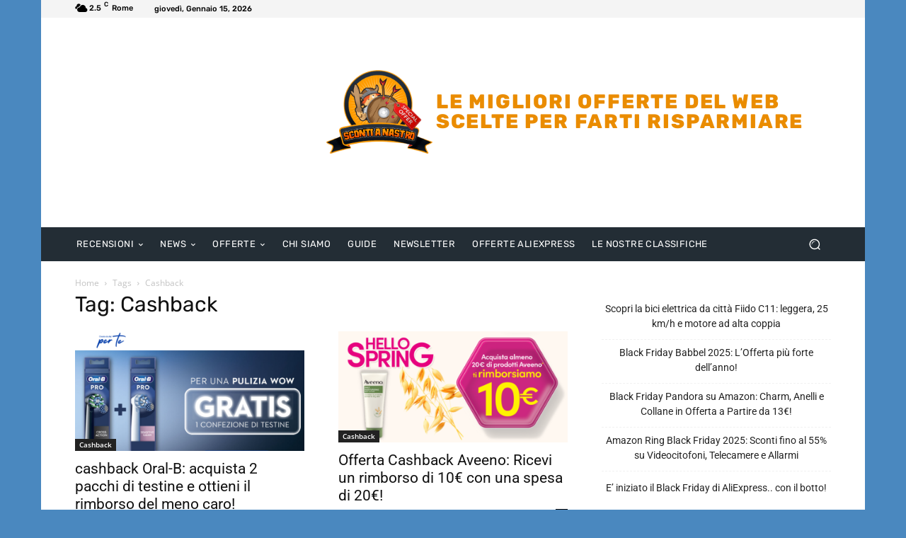

--- FILE ---
content_type: text/html; charset=UTF-8
request_url: https://www.scontianastro.com/tag/cashback/
body_size: 43074
content:
<!doctype html >
<html lang="it-IT">
<head><meta charset="UTF-8"/><script>if(navigator.userAgent.match(/MSIE|Internet Explorer/i)||navigator.userAgent.match(/Trident\/7\..*?rv:11/i)){var href=document.location.href;if(!href.match(/[?&]nowprocket/)){if(href.indexOf("?")==-1){if(href.indexOf("#")==-1){document.location.href=href+"?nowprocket=1"}else{document.location.href=href.replace("#","?nowprocket=1#")}}else{if(href.indexOf("#")==-1){document.location.href=href+"&nowprocket=1"}else{document.location.href=href.replace("#","&nowprocket=1#")}}}}</script><script>(()=>{class RocketLazyLoadScripts{constructor(){this.v="2.0.4",this.userEvents=["keydown","keyup","mousedown","mouseup","mousemove","mouseover","mouseout","touchmove","touchstart","touchend","touchcancel","wheel","click","dblclick","input"],this.attributeEvents=["onblur","onclick","oncontextmenu","ondblclick","onfocus","onmousedown","onmouseenter","onmouseleave","onmousemove","onmouseout","onmouseover","onmouseup","onmousewheel","onscroll","onsubmit"]}async t(){this.i(),this.o(),/iP(ad|hone)/.test(navigator.userAgent)&&this.h(),this.u(),this.l(this),this.m(),this.k(this),this.p(this),this._(),await Promise.all([this.R(),this.L()]),this.lastBreath=Date.now(),this.S(this),this.P(),this.D(),this.O(),this.M(),await this.C(this.delayedScripts.normal),await this.C(this.delayedScripts.defer),await this.C(this.delayedScripts.async),await this.T(),await this.F(),await this.j(),await this.A(),window.dispatchEvent(new Event("rocket-allScriptsLoaded")),this.everythingLoaded=!0,this.lastTouchEnd&&await new Promise(t=>setTimeout(t,500-Date.now()+this.lastTouchEnd)),this.I(),this.H(),this.U(),this.W()}i(){this.CSPIssue=sessionStorage.getItem("rocketCSPIssue"),document.addEventListener("securitypolicyviolation",t=>{this.CSPIssue||"script-src-elem"!==t.violatedDirective||"data"!==t.blockedURI||(this.CSPIssue=!0,sessionStorage.setItem("rocketCSPIssue",!0))},{isRocket:!0})}o(){window.addEventListener("pageshow",t=>{this.persisted=t.persisted,this.realWindowLoadedFired=!0},{isRocket:!0}),window.addEventListener("pagehide",()=>{this.onFirstUserAction=null},{isRocket:!0})}h(){let t;function e(e){t=e}window.addEventListener("touchstart",e,{isRocket:!0}),window.addEventListener("touchend",function i(o){o.changedTouches[0]&&t.changedTouches[0]&&Math.abs(o.changedTouches[0].pageX-t.changedTouches[0].pageX)<10&&Math.abs(o.changedTouches[0].pageY-t.changedTouches[0].pageY)<10&&o.timeStamp-t.timeStamp<200&&(window.removeEventListener("touchstart",e,{isRocket:!0}),window.removeEventListener("touchend",i,{isRocket:!0}),"INPUT"===o.target.tagName&&"text"===o.target.type||(o.target.dispatchEvent(new TouchEvent("touchend",{target:o.target,bubbles:!0})),o.target.dispatchEvent(new MouseEvent("mouseover",{target:o.target,bubbles:!0})),o.target.dispatchEvent(new PointerEvent("click",{target:o.target,bubbles:!0,cancelable:!0,detail:1,clientX:o.changedTouches[0].clientX,clientY:o.changedTouches[0].clientY})),event.preventDefault()))},{isRocket:!0})}q(t){this.userActionTriggered||("mousemove"!==t.type||this.firstMousemoveIgnored?"keyup"===t.type||"mouseover"===t.type||"mouseout"===t.type||(this.userActionTriggered=!0,this.onFirstUserAction&&this.onFirstUserAction()):this.firstMousemoveIgnored=!0),"click"===t.type&&t.preventDefault(),t.stopPropagation(),t.stopImmediatePropagation(),"touchstart"===this.lastEvent&&"touchend"===t.type&&(this.lastTouchEnd=Date.now()),"click"===t.type&&(this.lastTouchEnd=0),this.lastEvent=t.type,t.composedPath&&t.composedPath()[0].getRootNode()instanceof ShadowRoot&&(t.rocketTarget=t.composedPath()[0]),this.savedUserEvents.push(t)}u(){this.savedUserEvents=[],this.userEventHandler=this.q.bind(this),this.userEvents.forEach(t=>window.addEventListener(t,this.userEventHandler,{passive:!1,isRocket:!0})),document.addEventListener("visibilitychange",this.userEventHandler,{isRocket:!0})}U(){this.userEvents.forEach(t=>window.removeEventListener(t,this.userEventHandler,{passive:!1,isRocket:!0})),document.removeEventListener("visibilitychange",this.userEventHandler,{isRocket:!0}),this.savedUserEvents.forEach(t=>{(t.rocketTarget||t.target).dispatchEvent(new window[t.constructor.name](t.type,t))})}m(){const t="return false",e=Array.from(this.attributeEvents,t=>"data-rocket-"+t),i="["+this.attributeEvents.join("],[")+"]",o="[data-rocket-"+this.attributeEvents.join("],[data-rocket-")+"]",s=(e,i,o)=>{o&&o!==t&&(e.setAttribute("data-rocket-"+i,o),e["rocket"+i]=new Function("event",o),e.setAttribute(i,t))};new MutationObserver(t=>{for(const n of t)"attributes"===n.type&&(n.attributeName.startsWith("data-rocket-")||this.everythingLoaded?n.attributeName.startsWith("data-rocket-")&&this.everythingLoaded&&this.N(n.target,n.attributeName.substring(12)):s(n.target,n.attributeName,n.target.getAttribute(n.attributeName))),"childList"===n.type&&n.addedNodes.forEach(t=>{if(t.nodeType===Node.ELEMENT_NODE)if(this.everythingLoaded)for(const i of[t,...t.querySelectorAll(o)])for(const t of i.getAttributeNames())e.includes(t)&&this.N(i,t.substring(12));else for(const e of[t,...t.querySelectorAll(i)])for(const t of e.getAttributeNames())this.attributeEvents.includes(t)&&s(e,t,e.getAttribute(t))})}).observe(document,{subtree:!0,childList:!0,attributeFilter:[...this.attributeEvents,...e]})}I(){this.attributeEvents.forEach(t=>{document.querySelectorAll("[data-rocket-"+t+"]").forEach(e=>{this.N(e,t)})})}N(t,e){const i=t.getAttribute("data-rocket-"+e);i&&(t.setAttribute(e,i),t.removeAttribute("data-rocket-"+e))}k(t){Object.defineProperty(HTMLElement.prototype,"onclick",{get(){return this.rocketonclick||null},set(e){this.rocketonclick=e,this.setAttribute(t.everythingLoaded?"onclick":"data-rocket-onclick","this.rocketonclick(event)")}})}S(t){function e(e,i){let o=e[i];e[i]=null,Object.defineProperty(e,i,{get:()=>o,set(s){t.everythingLoaded?o=s:e["rocket"+i]=o=s}})}e(document,"onreadystatechange"),e(window,"onload"),e(window,"onpageshow");try{Object.defineProperty(document,"readyState",{get:()=>t.rocketReadyState,set(e){t.rocketReadyState=e},configurable:!0}),document.readyState="loading"}catch(t){console.log("WPRocket DJE readyState conflict, bypassing")}}l(t){this.originalAddEventListener=EventTarget.prototype.addEventListener,this.originalRemoveEventListener=EventTarget.prototype.removeEventListener,this.savedEventListeners=[],EventTarget.prototype.addEventListener=function(e,i,o){o&&o.isRocket||!t.B(e,this)&&!t.userEvents.includes(e)||t.B(e,this)&&!t.userActionTriggered||e.startsWith("rocket-")||t.everythingLoaded?t.originalAddEventListener.call(this,e,i,o):(t.savedEventListeners.push({target:this,remove:!1,type:e,func:i,options:o}),"mouseenter"!==e&&"mouseleave"!==e||t.originalAddEventListener.call(this,e,t.savedUserEvents.push,o))},EventTarget.prototype.removeEventListener=function(e,i,o){o&&o.isRocket||!t.B(e,this)&&!t.userEvents.includes(e)||t.B(e,this)&&!t.userActionTriggered||e.startsWith("rocket-")||t.everythingLoaded?t.originalRemoveEventListener.call(this,e,i,o):t.savedEventListeners.push({target:this,remove:!0,type:e,func:i,options:o})}}J(t,e){this.savedEventListeners=this.savedEventListeners.filter(i=>{let o=i.type,s=i.target||window;return e!==o||t!==s||(this.B(o,s)&&(i.type="rocket-"+o),this.$(i),!1)})}H(){EventTarget.prototype.addEventListener=this.originalAddEventListener,EventTarget.prototype.removeEventListener=this.originalRemoveEventListener,this.savedEventListeners.forEach(t=>this.$(t))}$(t){t.remove?this.originalRemoveEventListener.call(t.target,t.type,t.func,t.options):this.originalAddEventListener.call(t.target,t.type,t.func,t.options)}p(t){let e;function i(e){return t.everythingLoaded?e:e.split(" ").map(t=>"load"===t||t.startsWith("load.")?"rocket-jquery-load":t).join(" ")}function o(o){function s(e){const s=o.fn[e];o.fn[e]=o.fn.init.prototype[e]=function(){return this[0]===window&&t.userActionTriggered&&("string"==typeof arguments[0]||arguments[0]instanceof String?arguments[0]=i(arguments[0]):"object"==typeof arguments[0]&&Object.keys(arguments[0]).forEach(t=>{const e=arguments[0][t];delete arguments[0][t],arguments[0][i(t)]=e})),s.apply(this,arguments),this}}if(o&&o.fn&&!t.allJQueries.includes(o)){const e={DOMContentLoaded:[],"rocket-DOMContentLoaded":[]};for(const t in e)document.addEventListener(t,()=>{e[t].forEach(t=>t())},{isRocket:!0});o.fn.ready=o.fn.init.prototype.ready=function(i){function s(){parseInt(o.fn.jquery)>2?setTimeout(()=>i.bind(document)(o)):i.bind(document)(o)}return"function"==typeof i&&(t.realDomReadyFired?!t.userActionTriggered||t.fauxDomReadyFired?s():e["rocket-DOMContentLoaded"].push(s):e.DOMContentLoaded.push(s)),o([])},s("on"),s("one"),s("off"),t.allJQueries.push(o)}e=o}t.allJQueries=[],o(window.jQuery),Object.defineProperty(window,"jQuery",{get:()=>e,set(t){o(t)}})}P(){const t=new Map;document.write=document.writeln=function(e){const i=document.currentScript,o=document.createRange(),s=i.parentElement;let n=t.get(i);void 0===n&&(n=i.nextSibling,t.set(i,n));const c=document.createDocumentFragment();o.setStart(c,0),c.appendChild(o.createContextualFragment(e)),s.insertBefore(c,n)}}async R(){return new Promise(t=>{this.userActionTriggered?t():this.onFirstUserAction=t})}async L(){return new Promise(t=>{document.addEventListener("DOMContentLoaded",()=>{this.realDomReadyFired=!0,t()},{isRocket:!0})})}async j(){return this.realWindowLoadedFired?Promise.resolve():new Promise(t=>{window.addEventListener("load",t,{isRocket:!0})})}M(){this.pendingScripts=[];this.scriptsMutationObserver=new MutationObserver(t=>{for(const e of t)e.addedNodes.forEach(t=>{"SCRIPT"!==t.tagName||t.noModule||t.isWPRocket||this.pendingScripts.push({script:t,promise:new Promise(e=>{const i=()=>{const i=this.pendingScripts.findIndex(e=>e.script===t);i>=0&&this.pendingScripts.splice(i,1),e()};t.addEventListener("load",i,{isRocket:!0}),t.addEventListener("error",i,{isRocket:!0}),setTimeout(i,1e3)})})})}),this.scriptsMutationObserver.observe(document,{childList:!0,subtree:!0})}async F(){await this.X(),this.pendingScripts.length?(await this.pendingScripts[0].promise,await this.F()):this.scriptsMutationObserver.disconnect()}D(){this.delayedScripts={normal:[],async:[],defer:[]},document.querySelectorAll("script[type$=rocketlazyloadscript]").forEach(t=>{t.hasAttribute("data-rocket-src")?t.hasAttribute("async")&&!1!==t.async?this.delayedScripts.async.push(t):t.hasAttribute("defer")&&!1!==t.defer||"module"===t.getAttribute("data-rocket-type")?this.delayedScripts.defer.push(t):this.delayedScripts.normal.push(t):this.delayedScripts.normal.push(t)})}async _(){await this.L();let t=[];document.querySelectorAll("script[type$=rocketlazyloadscript][data-rocket-src]").forEach(e=>{let i=e.getAttribute("data-rocket-src");if(i&&!i.startsWith("data:")){i.startsWith("//")&&(i=location.protocol+i);try{const o=new URL(i).origin;o!==location.origin&&t.push({src:o,crossOrigin:e.crossOrigin||"module"===e.getAttribute("data-rocket-type")})}catch(t){}}}),t=[...new Map(t.map(t=>[JSON.stringify(t),t])).values()],this.Y(t,"preconnect")}async G(t){if(await this.K(),!0!==t.noModule||!("noModule"in HTMLScriptElement.prototype))return new Promise(e=>{let i;function o(){(i||t).setAttribute("data-rocket-status","executed"),e()}try{if(navigator.userAgent.includes("Firefox/")||""===navigator.vendor||this.CSPIssue)i=document.createElement("script"),[...t.attributes].forEach(t=>{let e=t.nodeName;"type"!==e&&("data-rocket-type"===e&&(e="type"),"data-rocket-src"===e&&(e="src"),i.setAttribute(e,t.nodeValue))}),t.text&&(i.text=t.text),t.nonce&&(i.nonce=t.nonce),i.hasAttribute("src")?(i.addEventListener("load",o,{isRocket:!0}),i.addEventListener("error",()=>{i.setAttribute("data-rocket-status","failed-network"),e()},{isRocket:!0}),setTimeout(()=>{i.isConnected||e()},1)):(i.text=t.text,o()),i.isWPRocket=!0,t.parentNode.replaceChild(i,t);else{const i=t.getAttribute("data-rocket-type"),s=t.getAttribute("data-rocket-src");i?(t.type=i,t.removeAttribute("data-rocket-type")):t.removeAttribute("type"),t.addEventListener("load",o,{isRocket:!0}),t.addEventListener("error",i=>{this.CSPIssue&&i.target.src.startsWith("data:")?(console.log("WPRocket: CSP fallback activated"),t.removeAttribute("src"),this.G(t).then(e)):(t.setAttribute("data-rocket-status","failed-network"),e())},{isRocket:!0}),s?(t.fetchPriority="high",t.removeAttribute("data-rocket-src"),t.src=s):t.src="data:text/javascript;base64,"+window.btoa(unescape(encodeURIComponent(t.text)))}}catch(i){t.setAttribute("data-rocket-status","failed-transform"),e()}});t.setAttribute("data-rocket-status","skipped")}async C(t){const e=t.shift();return e?(e.isConnected&&await this.G(e),this.C(t)):Promise.resolve()}O(){this.Y([...this.delayedScripts.normal,...this.delayedScripts.defer,...this.delayedScripts.async],"preload")}Y(t,e){this.trash=this.trash||[];let i=!0;var o=document.createDocumentFragment();t.forEach(t=>{const s=t.getAttribute&&t.getAttribute("data-rocket-src")||t.src;if(s&&!s.startsWith("data:")){const n=document.createElement("link");n.href=s,n.rel=e,"preconnect"!==e&&(n.as="script",n.fetchPriority=i?"high":"low"),t.getAttribute&&"module"===t.getAttribute("data-rocket-type")&&(n.crossOrigin=!0),t.crossOrigin&&(n.crossOrigin=t.crossOrigin),t.integrity&&(n.integrity=t.integrity),t.nonce&&(n.nonce=t.nonce),o.appendChild(n),this.trash.push(n),i=!1}}),document.head.appendChild(o)}W(){this.trash.forEach(t=>t.remove())}async T(){try{document.readyState="interactive"}catch(t){}this.fauxDomReadyFired=!0;try{await this.K(),this.J(document,"readystatechange"),document.dispatchEvent(new Event("rocket-readystatechange")),await this.K(),document.rocketonreadystatechange&&document.rocketonreadystatechange(),await this.K(),this.J(document,"DOMContentLoaded"),document.dispatchEvent(new Event("rocket-DOMContentLoaded")),await this.K(),this.J(window,"DOMContentLoaded"),window.dispatchEvent(new Event("rocket-DOMContentLoaded"))}catch(t){console.error(t)}}async A(){try{document.readyState="complete"}catch(t){}try{await this.K(),this.J(document,"readystatechange"),document.dispatchEvent(new Event("rocket-readystatechange")),await this.K(),document.rocketonreadystatechange&&document.rocketonreadystatechange(),await this.K(),this.J(window,"load"),window.dispatchEvent(new Event("rocket-load")),await this.K(),window.rocketonload&&window.rocketonload(),await this.K(),this.allJQueries.forEach(t=>t(window).trigger("rocket-jquery-load")),await this.K(),this.J(window,"pageshow");const t=new Event("rocket-pageshow");t.persisted=this.persisted,window.dispatchEvent(t),await this.K(),window.rocketonpageshow&&window.rocketonpageshow({persisted:this.persisted})}catch(t){console.error(t)}}async K(){Date.now()-this.lastBreath>45&&(await this.X(),this.lastBreath=Date.now())}async X(){return document.hidden?new Promise(t=>setTimeout(t)):new Promise(t=>requestAnimationFrame(t))}B(t,e){return e===document&&"readystatechange"===t||(e===document&&"DOMContentLoaded"===t||(e===window&&"DOMContentLoaded"===t||(e===window&&"load"===t||e===window&&"pageshow"===t)))}static run(){(new RocketLazyLoadScripts).t()}}RocketLazyLoadScripts.run()})();</script>
    
    <title>Cashback Archivi &#8211; Sconti A Nastro</title>

<link data-wpr-hosted-gf-parameters="family=Rubik%3A400%7COpen%20Sans%3A400%2C600%2C700%7CRoboto%3A400%2C600%2C700%7CRubik%3A500%2C800%2C400&display=swap" href="https://www.scontianastro.com/wp-content/cache/fonts/1/google-fonts/css/f/0/5/c243100afd791da9093801a742d4c.css" media="print" onload="this.media=&#039;all&#039;" rel="stylesheet">
<noscript data-wpr-hosted-gf-parameters=""><link rel="stylesheet" href="https://fonts.googleapis.com/css?family=Rubik%3A400%7COpen%20Sans%3A400%2C600%2C700%7CRoboto%3A400%2C600%2C700%7CRubik%3A500%2C800%2C400&#038;display=swap"></noscript>
    <meta name="viewport" content="width=device-width, initial-scale=1.0">
    <link rel="pingback" href="https://www.scontianastro.com/xmlrpc.php"/>
    			<script type="rocketlazyloadscript" data-rocket-type="text/javascript" class="_iub_cs_skip">
				var _iub = _iub || {};
				_iub.csConfiguration = _iub.csConfiguration || {};
				_iub.csConfiguration.siteId = "1934208";
				_iub.csConfiguration.cookiePolicyId = "21049428";
			</script>
			<script type="rocketlazyloadscript" data-minify="1" class="_iub_cs_skip" data-rocket-src="https://www.scontianastro.com/wp-content/cache/min/1/sync/1934208.js?ver=1767524151" data-rocket-defer defer></script>
			<meta name='robots' content='noindex, follow'/>
<link rel="icon" type="image/png" href="https://www.scontianastro.com/wp-content/uploads/2021/08/xLogo-600x475.png.pagespeed.ic.EwDfB8ieC1.webp"><!-- Google tag (gtag.js) consent mode dataLayer added by Site Kit -->
<script type="rocketlazyloadscript" data-rocket-type="text/javascript" id="google_gtagjs-js-consent-mode-data-layer">
/* <![CDATA[ */
window.dataLayer = window.dataLayer || [];function gtag(){dataLayer.push(arguments);}
gtag('consent', 'default', {"ad_personalization":"denied","ad_storage":"denied","ad_user_data":"denied","analytics_storage":"denied","functionality_storage":"denied","security_storage":"denied","personalization_storage":"denied","region":["AT","BE","BG","CH","CY","CZ","DE","DK","EE","ES","FI","FR","GB","GR","HR","HU","IE","IS","IT","LI","LT","LU","LV","MT","NL","NO","PL","PT","RO","SE","SI","SK"],"wait_for_update":500});
window._googlesitekitConsentCategoryMap = {"statistics":["analytics_storage"],"marketing":["ad_storage","ad_user_data","ad_personalization"],"functional":["functionality_storage","security_storage"],"preferences":["personalization_storage"]};
window._googlesitekitConsents = {"ad_personalization":"denied","ad_storage":"denied","ad_user_data":"denied","analytics_storage":"denied","functionality_storage":"denied","security_storage":"denied","personalization_storage":"denied","region":["AT","BE","BG","CH","CY","CZ","DE","DK","EE","ES","FI","FR","GB","GR","HR","HU","IE","IS","IT","LI","LT","LU","LV","MT","NL","NO","PL","PT","RO","SE","SI","SK"],"wait_for_update":500};
/* ]]> */
</script>
<!-- End Google tag (gtag.js) consent mode dataLayer added by Site Kit -->

	<!-- This site is optimized with the Yoast SEO Premium plugin v24.8 (Yoast SEO v26.7) - https://yoast.com/wordpress/plugins/seo/ -->
	<meta property="og:locale" content="it_IT"/>
	<meta property="og:type" content="article"/>
	<meta property="og:title" content="Cashback Archivi"/>
	<meta property="og:url" content="https://www.scontianastro.com/tag/cashback/"/>
	<meta property="og:site_name" content="Sconti A Nastro"/>
	<meta name="twitter:card" content="summary_large_image"/>
	<meta name="twitter:site" content="@sconti_a_nastro"/>
	<script type="application/ld+json" class="yoast-schema-graph">{"@context":"https://schema.org","@graph":[{"@type":"CollectionPage","@id":"https://www.scontianastro.com/tag/cashback/","url":"https://www.scontianastro.com/tag/cashback/","name":"Cashback Archivi &#8211; Sconti A Nastro","isPartOf":{"@id":"https://www.scontianastro.com/#website"},"primaryImageOfPage":{"@id":"https://www.scontianastro.com/tag/cashback/#primaryimage"},"image":{"@id":"https://www.scontianastro.com/tag/cashback/#primaryimage"},"thumbnailUrl":"https://www.scontianastro.com/wp-content/uploads/2024/04/Cashback-Oral-B-2024.png","breadcrumb":{"@id":"https://www.scontianastro.com/tag/cashback/#breadcrumb"},"inLanguage":"it-IT"},{"@type":"ImageObject","inLanguage":"it-IT","@id":"https://www.scontianastro.com/tag/cashback/#primaryimage","url":"https://www.scontianastro.com/wp-content/uploads/2024/04/Cashback-Oral-B-2024.png","contentUrl":"https://www.scontianastro.com/wp-content/uploads/2024/04/Cashback-Oral-B-2024.png","width":1000,"height":521,"caption":"Cashback Oral-B 2024"},{"@type":"BreadcrumbList","@id":"https://www.scontianastro.com/tag/cashback/#breadcrumb","itemListElement":[{"@type":"ListItem","position":1,"name":"Home","item":"https://www.scontianastro.com/"},{"@type":"ListItem","position":2,"name":"Cashback"}]},{"@type":"WebSite","@id":"https://www.scontianastro.com/#website","url":"https://www.scontianastro.com/","name":"Sconti A Nastro","description":"Le migliori offerte del web scelte per farti risparmiare","publisher":{"@id":"https://www.scontianastro.com/#organization"},"potentialAction":[{"@type":"SearchAction","target":{"@type":"EntryPoint","urlTemplate":"https://www.scontianastro.com/?s={search_term_string}"},"query-input":{"@type":"PropertyValueSpecification","valueRequired":true,"valueName":"search_term_string"}}],"inLanguage":"it-IT"},{"@type":"Organization","@id":"https://www.scontianastro.com/#organization","name":"Sconti A Nastro","url":"https://www.scontianastro.com/","logo":{"@type":"ImageObject","inLanguage":"it-IT","@id":"https://www.scontianastro.com/#/schema/logo/image/","url":"https://www.scontianastro.com/wp-content/uploads/2021/12/IMG_20211229_083009_994.jpg","contentUrl":"https://www.scontianastro.com/wp-content/uploads/2021/12/IMG_20211229_083009_994.jpg","width":640,"height":640,"caption":"Sconti A Nastro"},"image":{"@id":"https://www.scontianastro.com/#/schema/logo/image/"},"sameAs":["https://www.facebook.com/scontianastro","https://x.com/sconti_a_nastro","https://www.instagram.com/scontianastro","https://t.me/scontianastro"]}]}</script>
	<!-- / Yoast SEO Premium plugin. -->


<link rel='dns-prefetch' href='//cdn.iubenda.com'/>
<link rel='dns-prefetch' href='//www.googletagmanager.com'/>
<link rel='dns-prefetch' href='//fonts.googleapis.com'/>
<link rel='dns-prefetch' href='//pagead2.googlesyndication.com'/>
<link href='https://fonts.gstatic.com' crossorigin rel='preconnect'/>
<style id='wp-img-auto-sizes-contain-inline-css' type='text/css'>img:is([sizes=auto i],[sizes^="auto," i]){contain-intrinsic-size:3000px 1500px}</style>
<style id='classic-theme-styles-inline-css' type='text/css'>.wp-block-button__link{color:#fff;background-color:#32373c;border-radius:9999px;box-shadow:none;text-decoration:none;padding:calc(.667em + 2px) calc(1.333em + 2px);font-size:1.125em}.wp-block-file__button{background:#32373c;color:#fff;text-decoration:none}</style>
<style data-minify="1" id='ub-extension-style-css-css' media='all'>@media only screen and (max-width:799px){.ub-hide-on-mobile{display:none}}@media only screen and (min-width:800px)and (max-width:1023px){.ub-hide-on-tablet{display:none}}@media only screen and (min-width:1024px){.ub-hide-on-desktop{display:none}}</style>
<link data-minify="1" rel='stylesheet' id='td-plugin-newsletter-css' href='https://www.scontianastro.com/wp-content/cache/min/1/wp-content/plugins/td-newsletter/style.css?ver=1767524261' type='text/css' media='all'/>
<link data-minify="1" rel='stylesheet' id='td-plugin-multi-purpose-css' href='https://www.scontianastro.com/wp-content/cache/min/1/wp-content/plugins/td-composer/td-multi-purpose/A.style.css,qver=1767524261.pagespeed.cf.qJy5lM4rw4.css' type='text/css' media='all'/>

<link data-minify="1" rel='stylesheet' id='td-theme-css' href='https://www.scontianastro.com/wp-content/cache/min/1/wp-content/themes/Newspaper/A.style.css,qver=1767524261.pagespeed.cf.-M6GTx63La.css' type='text/css' media='all'/>
<style id='td-theme-inline-css' type='text/css'>@media (max-width:767px){.td-header-desktop-wrap{display:none}}@media (min-width:767px){.td-header-mobile-wrap{display:none}}</style>
<link data-minify="1" rel='stylesheet' id='td-legacy-framework-front-style-css' href='https://www.scontianastro.com/wp-content/cache/background-css/1/www.scontianastro.com/wp-content/cache/min/1/wp-content/plugins/td-composer/legacy/Newspaper/assets/css/td_legacy_main.css?ver=1767524261&wpr_t=1768455229' type='text/css' media='all'/>
<link data-minify="1" rel='stylesheet' id='tdb_style_cloud_templates_front-css' href='https://www.scontianastro.com/wp-content/cache/min/1/wp-content/plugins/td-cloud-library/assets/css/tdb_main.css?ver=1767524261' type='text/css' media='all'/>
<style id='rocket-lazyload-inline-css' type='text/css'>.rll-youtube-player{position:relative;padding-bottom:56.23%;height:0;overflow:hidden;max-width:100%}.rll-youtube-player:focus-within{outline:2px solid currentColor;outline-offset:5px}.rll-youtube-player iframe{position:absolute;top:0;left:0;width:100%;height:100%;z-index:100;background:0 0}.rll-youtube-player img{bottom:0;display:block;left:0;margin:auto;max-width:100%;width:100%;position:absolute;right:0;top:0;border:none;height:auto;-webkit-transition:.4s all;-moz-transition:.4s all;transition:.4s all}.rll-youtube-player img:hover{-webkit-filter:brightness(75%)}.rll-youtube-player .play{height:100%;width:100%;left:0;top:0;position:absolute;background:var(--wpr-bg-a9532f61-5541-4c6c-927f-efec36c371a9) no-repeat center;background-color:transparent!important;cursor:pointer;border:none}</style>

<script type="rocketlazyloadscript" data-rocket-type="text/javascript" class=" _iub_cs_skip" type="text/javascript" id="iubenda-head-inline-scripts-0">
/* <![CDATA[ */

var _iub = _iub || [];
_iub.csConfiguration = {"askConsentAtCookiePolicyUpdate":true,"countryDetection":true,"enableFadp":true,"enableLgpd":true,"enableTcf":true,"enableUspr":true,"floatingPreferencesButtonDisplay":"bottom-right","googleAdditionalConsentMode":true,"lgpdAppliesGlobally":false,"perPurposeConsent":true,"siteId":1934208,"tcfPurposes":{"2":"consent_only","7":"consent_only","8":"consent_only","9":"consent_only","10":"consent_only","11":"consent_only"},"whitelabel":false,"cookiePolicyId":21049428,"lang":"it", "banner":{ "acceptButtonDisplay":true,"closeButtonRejects":true,"customizeButtonDisplay":true,"explicitWithdrawal":true,"listPurposes":true,"position":"float-top-center","rejectButtonDisplay":true,"showPurposesToggles":true }};

//# sourceURL=iubenda-head-inline-scripts-0
/* ]]> */
</script>
<script type="rocketlazyloadscript" data-minify="1" data-rocket-type="text/javascript" class=" _iub_cs_skip" type="text/javascript" data-rocket-src="https://www.scontianastro.com/wp-content/cache/min/1/cs/tcf/stub-v2.js?ver=1767524152" id="iubenda-head-scripts-1-js" data-rocket-defer defer></script>
<script type="rocketlazyloadscript" data-minify="1" data-rocket-type="text/javascript" class=" _iub_cs_skip" type="text/javascript" data-rocket-src="https://www.scontianastro.com/wp-content/cache/min/1/cs/tcf/safe-tcf-v2.js?ver=1767524152" id="iubenda-head-scripts-2-js" data-rocket-defer defer></script>
<script type="rocketlazyloadscript" data-minify="1" data-rocket-type="text/javascript" class=" _iub_cs_skip" type="text/javascript" data-rocket-src="https://www.scontianastro.com/wp-content/cache/min/1/cs/gpp/stub.js?ver=1767524153" id="iubenda-head-scripts-3-js" data-rocket-defer defer></script>
<script type="rocketlazyloadscript" data-minify="1" data-rocket-type="text/javascript" charset="UTF-8" async="" class=" _iub_cs_skip" type="text/javascript" data-rocket-src="https://www.scontianastro.com/wp-content/cache/min/1/cs/iubenda_cs.js?ver=1767524153" id="iubenda-head-scripts-4-js"></script>
<script type="rocketlazyloadscript" data-rocket-type="text/javascript" data-rocket-src="https://www.scontianastro.com/wp-includes/js/jquery/jquery.min.js?ver=3.7.1" id="jquery-core-js" data-rocket-defer defer></script>
<script type="rocketlazyloadscript" data-rocket-type="text/javascript" data-rocket-src="https://www.scontianastro.com/wp-includes/js/jquery/jquery-migrate.min.js?ver=3.4.1" id="jquery-migrate-js" data-rocket-defer defer></script>

<!-- Snippet del tag Google (gtag.js) aggiunto da Site Kit -->
<!-- Snippet Google Analytics aggiunto da Site Kit -->
<script type="rocketlazyloadscript" data-rocket-type="text/javascript" data-rocket-src="https://www.googletagmanager.com/gtag/js?id=G-P2F7KKEB7B" id="google_gtagjs-js" async></script>
<script type="rocketlazyloadscript" data-rocket-type="text/javascript" id="google_gtagjs-js-after">
/* <![CDATA[ */
window.dataLayer = window.dataLayer || [];function gtag(){dataLayer.push(arguments);}
gtag("set","linker",{"domains":["www.scontianastro.com"]});
gtag("js", new Date());
gtag("set", "developer_id.dZTNiMT", true);
gtag("config", "G-P2F7KKEB7B");
//# sourceURL=google_gtagjs-js-after
/* ]]> */
</script>
<style type="text/css">.aawp .aawp-tb__row--highlight{background-color:#256aaf}.aawp .aawp-tb__row--highlight{color:#256aaf}.aawp .aawp-tb__row--highlight a{color:#256aaf}</style><meta name="generator" content="Site Kit by Google 1.168.0"/>    <script type="rocketlazyloadscript">
        window.tdb_global_vars = {"wpRestUrl":"https:\/\/www.scontianastro.com\/wp-json\/","permalinkStructure":"\/%postname%\/"};
        window.tdb_p_autoload_vars = {"isAjax":false,"isAdminBarShowing":false};
    </script>
    
    <style id="tdb-global-colors">:root{--accent-color:#fff}</style>

    
	
<!-- Meta tag Google AdSense aggiunti da Site Kit -->
<meta name="google-adsense-platform-account" content="ca-host-pub-2644536267352236">
<meta name="google-adsense-platform-domain" content="sitekit.withgoogle.com">
<!-- Fine dei meta tag Google AdSense aggiunti da Site Kit -->

<!-- Snippet Google AdSense aggiunto da Site Kit -->
<script type="rocketlazyloadscript" data-rocket-type="text/javascript" async="async" data-rocket-src="https://pagead2.googlesyndication.com/pagead/js/adsbygoogle.js?client=ca-pub-4796224903914543&amp;host=ca-host-pub-2644536267352236" crossorigin="anonymous"></script>

<!-- Termina lo snippet Google AdSense aggiunto da Site Kit -->

<!-- JS generated by theme -->

<script type="rocketlazyloadscript" data-rocket-type="text/javascript" id="td-generated-header-js">
    
    

	    var tdBlocksArray = []; //here we store all the items for the current page

	    // td_block class - each ajax block uses a object of this class for requests
	    function tdBlock() {
		    this.id = '';
		    this.block_type = 1; //block type id (1-234 etc)
		    this.atts = '';
		    this.td_column_number = '';
		    this.td_current_page = 1; //
		    this.post_count = 0; //from wp
		    this.found_posts = 0; //from wp
		    this.max_num_pages = 0; //from wp
		    this.td_filter_value = ''; //current live filter value
		    this.is_ajax_running = false;
		    this.td_user_action = ''; // load more or infinite loader (used by the animation)
		    this.header_color = '';
		    this.ajax_pagination_infinite_stop = ''; //show load more at page x
	    }

        // td_js_generator - mini detector
        ( function () {
            var htmlTag = document.getElementsByTagName("html")[0];

	        if ( navigator.userAgent.indexOf("MSIE 10.0") > -1 ) {
                htmlTag.className += ' ie10';
            }

            if ( !!navigator.userAgent.match(/Trident.*rv\:11\./) ) {
                htmlTag.className += ' ie11';
            }

	        if ( navigator.userAgent.indexOf("Edge") > -1 ) {
                htmlTag.className += ' ieEdge';
            }

            if ( /(iPad|iPhone|iPod)/g.test(navigator.userAgent) ) {
                htmlTag.className += ' td-md-is-ios';
            }

            var user_agent = navigator.userAgent.toLowerCase();
            if ( user_agent.indexOf("android") > -1 ) {
                htmlTag.className += ' td-md-is-android';
            }

            if ( -1 !== navigator.userAgent.indexOf('Mac OS X')  ) {
                htmlTag.className += ' td-md-is-os-x';
            }

            if ( /chrom(e|ium)/.test(navigator.userAgent.toLowerCase()) ) {
               htmlTag.className += ' td-md-is-chrome';
            }

            if ( -1 !== navigator.userAgent.indexOf('Firefox') ) {
                htmlTag.className += ' td-md-is-firefox';
            }

            if ( -1 !== navigator.userAgent.indexOf('Safari') && -1 === navigator.userAgent.indexOf('Chrome') ) {
                htmlTag.className += ' td-md-is-safari';
            }

            if( -1 !== navigator.userAgent.indexOf('IEMobile') ){
                htmlTag.className += ' td-md-is-iemobile';
            }

        })();

        var tdLocalCache = {};

        ( function () {
            "use strict";

            tdLocalCache = {
                data: {},
                remove: function (resource_id) {
                    delete tdLocalCache.data[resource_id];
                },
                exist: function (resource_id) {
                    return tdLocalCache.data.hasOwnProperty(resource_id) && tdLocalCache.data[resource_id] !== null;
                },
                get: function (resource_id) {
                    return tdLocalCache.data[resource_id];
                },
                set: function (resource_id, cachedData) {
                    tdLocalCache.remove(resource_id);
                    tdLocalCache.data[resource_id] = cachedData;
                }
            };
        })();

    
    
var td_viewport_interval_list=[{"limitBottom":767,"sidebarWidth":228},{"limitBottom":1018,"sidebarWidth":300},{"limitBottom":1140,"sidebarWidth":324}];
var tdc_is_installed="yes";
var tdc_domain_active=false;
var td_ajax_url="https:\/\/www.scontianastro.com\/wp-admin\/admin-ajax.php?td_theme_name=Newspaper&v=12.7.3";
var td_get_template_directory_uri="https:\/\/www.scontianastro.com\/wp-content\/plugins\/td-composer\/legacy\/common";
var tds_snap_menu="";
var tds_logo_on_sticky="";
var tds_header_style="";
var td_please_wait="Please wait...";
var td_email_user_pass_incorrect="User or password incorrect!";
var td_email_user_incorrect="Email or username incorrect!";
var td_email_incorrect="Email incorrect!";
var td_user_incorrect="Username incorrect!";
var td_email_user_empty="Email or username empty!";
var td_pass_empty="Pass empty!";
var td_pass_pattern_incorrect="Invalid Pass Pattern!";
var td_retype_pass_incorrect="Retyped Pass incorrect!";
var tds_more_articles_on_post_enable="";
var tds_more_articles_on_post_time_to_wait="";
var tds_more_articles_on_post_pages_distance_from_top=0;
var tds_captcha="";
var tds_theme_color_site_wide="#1e73be";
var tds_smart_sidebar="";
var tdThemeName="Newspaper";
var tdThemeNameWl="Newspaper";
var td_magnific_popup_translation_tPrev="Previous (Left arrow key)";
var td_magnific_popup_translation_tNext="Next (Right arrow key)";
var td_magnific_popup_translation_tCounter="%curr% of %total%";
var td_magnific_popup_translation_ajax_tError="The content from %url% could not be loaded.";
var td_magnific_popup_translation_image_tError="The image #%curr% could not be loaded.";
var tdBlockNonce="2004c37f82";
var tdMobileMenu="enabled";
var tdMobileSearch="enabled";
var tdDateNamesI18n={"month_names":["Gennaio","Febbraio","Marzo","Aprile","Maggio","Giugno","Luglio","Agosto","Settembre","Ottobre","Novembre","Dicembre"],"month_names_short":["Gen","Feb","Mar","Apr","Mag","Giu","Lug","Ago","Set","Ott","Nov","Dic"],"day_names":["domenica","luned\u00ec","marted\u00ec","mercoled\u00ec","gioved\u00ec","venerd\u00ec","sabato"],"day_names_short":["Dom","Lun","Mar","Mer","Gio","Ven","Sab"]};
var tdb_modal_confirm="Save";
var tdb_modal_cancel="Cancel";
var tdb_modal_confirm_alt="Yes";
var tdb_modal_cancel_alt="No";
var td_deploy_mode="deploy";
var td_ad_background_click_link="";
var td_ad_background_click_target="";
</script>


<!-- Header style compiled by theme -->

<style>body{background-color:#4a88bf}.td-page-title,.td-category-title-holder .td-page-title{font-family:Rubik}.td-page-content p,.td-page-content li,.td-page-content .td_block_text_with_title,.wpb_text_column p{font-family:Rubik}body,p{font-family:Rubik}:root{--td_theme_color:#1e73be;--td_slider_text:rgba(30,115,190,.7);--td_mobile_menu_color:#1e73be;--td_mobile_background_size:100% auto}</style>

<script type="rocketlazyloadscript" async data-rocket-src="https://pagead2.googlesyndication.com/pagead/js/adsbygoogle.js?client=ca-pub-4796224903914543" crossorigin="anonymous"></script>



<script type="application/ld+json">
    {
        "@context": "https://schema.org",
        "@type": "BreadcrumbList",
        "itemListElement": [
            {
                "@type": "ListItem",
                "position": 1,
                "item": {
                    "@type": "WebSite",
                    "@id": "https://www.scontianastro.com/",
                    "name": "Home"
                }
            },
            {
                "@type": "ListItem",
                "position": 2,
                    "item": {
                    "@type": "WebPage",
                    "@id": "https://www.scontianastro.com/tag/cashback/",
                    "name": "Cashback"
                }
            }    
        ]
    }
</script>
<link rel="icon" href="https://www.scontianastro.com/wp-content/uploads/2019/03/xcropped-cropped-sconti_a_nastronuova2-32x32.png.pagespeed.ic.hTKesaMmrz.webp" sizes="32x32"/>
<link rel="icon" href="https://www.scontianastro.com/wp-content/uploads/2019/03/xcropped-cropped-sconti_a_nastronuova2-192x192.png.pagespeed.ic.M9SUGYqRh0.webp" sizes="192x192"/>
<link rel="apple-touch-icon" href="https://www.scontianastro.com/wp-content/uploads/2019/03/xcropped-cropped-sconti_a_nastronuova2-180x180.png.pagespeed.ic.DIC_nIDcRS.webp"/>
<meta name="msapplication-TileImage" content="https://www.scontianastro.com/wp-content/uploads/2019/03/cropped-cropped-sconti_a_nastronuova2-270x270.png"/>

<!-- Button style compiled by theme -->

<style>.tdm-btn-style1{background-color:#1e73be}.tdm-btn-style2:before{border-color:#1e73be}.tdm-btn-style2{color:#1e73be}.tdm-btn-style3{-webkit-box-shadow:0 2px 16px #1e73be;-moz-box-shadow:0 2px 16px #1e73be;box-shadow:0 2px 16px #1e73be}.tdm-btn-style3:hover{-webkit-box-shadow:0 4px 26px #1e73be;-moz-box-shadow:0 4px 26px #1e73be;box-shadow:0 4px 26px #1e73be}</style>

	<style id="tdw-css-placeholder"></style><noscript><style id="rocket-lazyload-nojs-css">.rll-youtube-player,[data-lazy-src]{display:none!important}</style></noscript><style id='wp-block-latest-posts-inline-css' type='text/css'>.wp-block-latest-posts{box-sizing:border-box}.wp-block-latest-posts.alignleft{margin-right:2em}.wp-block-latest-posts.alignright{margin-left:2em}.wp-block-latest-posts.wp-block-latest-posts__list{list-style:none}.wp-block-latest-posts.wp-block-latest-posts__list li{clear:both;overflow-wrap:break-word}.wp-block-latest-posts.is-grid{display:flex;flex-wrap:wrap}.wp-block-latest-posts.is-grid li{margin:0 1.25em 1.25em 0;width:100%}@media (min-width:600px){.wp-block-latest-posts.columns-2 li{width:calc(50% - .625em)}.wp-block-latest-posts.columns-2 li:nth-child(2n){margin-right:0}.wp-block-latest-posts.columns-3 li{width:calc(33.33333% - .83333em)}.wp-block-latest-posts.columns-3 li:nth-child(3n){margin-right:0}.wp-block-latest-posts.columns-4 li{width:calc(25% - .9375em)}.wp-block-latest-posts.columns-4 li:nth-child(4n){margin-right:0}.wp-block-latest-posts.columns-5 li{width:calc(20% - 1em)}.wp-block-latest-posts.columns-5 li:nth-child(5n){margin-right:0}.wp-block-latest-posts.columns-6 li{width:calc(16.66667% - 1.04167em)}.wp-block-latest-posts.columns-6 li:nth-child(6n){margin-right:0}}:root :where(.wp-block-latest-posts.is-grid){padding:0}:root :where(.wp-block-latest-posts.wp-block-latest-posts__list){padding-left:0}.wp-block-latest-posts__post-author,.wp-block-latest-posts__post-date{display:block;font-size:.8125em}.wp-block-latest-posts__post-excerpt,.wp-block-latest-posts__post-full-content{margin-bottom:1em;margin-top:.5em}.wp-block-latest-posts__featured-image a{display:inline-block}.wp-block-latest-posts__featured-image img{height:auto;max-width:100%;width:auto}.wp-block-latest-posts__featured-image.alignleft{float:left;margin-right:1em}.wp-block-latest-posts__featured-image.alignright{float:right;margin-left:1em}.wp-block-latest-posts__featured-image.aligncenter{margin-bottom:1em;text-align:center}</style>
<style id='wp-block-columns-inline-css' type='text/css'>.wp-block-columns{box-sizing:border-box;display:flex;flex-wrap:wrap!important}@media (min-width:782px){.wp-block-columns{flex-wrap:nowrap!important}}.wp-block-columns{align-items:normal!important}.wp-block-columns.are-vertically-aligned-top{align-items:flex-start}.wp-block-columns.are-vertically-aligned-center{align-items:center}.wp-block-columns.are-vertically-aligned-bottom{align-items:flex-end}@media (max-width:781px){.wp-block-columns:not(.is-not-stacked-on-mobile)>.wp-block-column{flex-basis:100%!important}}@media (min-width:782px){.wp-block-columns:not(.is-not-stacked-on-mobile)>.wp-block-column{flex-basis:0;flex-grow:1}.wp-block-columns:not(.is-not-stacked-on-mobile)>.wp-block-column[style*=flex-basis]{flex-grow:0}}.wp-block-columns.is-not-stacked-on-mobile{flex-wrap:nowrap!important}.wp-block-columns.is-not-stacked-on-mobile>.wp-block-column{flex-basis:0;flex-grow:1}.wp-block-columns.is-not-stacked-on-mobile>.wp-block-column[style*="flex-basis"]{flex-grow:0}:where(.wp-block-columns){margin-bottom:1.75em}:where(.wp-block-columns.has-background){padding:1.25em 2.375em}.wp-block-column{flex-grow:1;min-width:0;overflow-wrap:break-word;word-break:break-word}.wp-block-column.is-vertically-aligned-top{align-self:flex-start}.wp-block-column.is-vertically-aligned-center{align-self:center}.wp-block-column.is-vertically-aligned-bottom{align-self:flex-end}.wp-block-column.is-vertically-aligned-stretch{align-self:stretch}.wp-block-column.is-vertically-aligned-bottom,.wp-block-column.is-vertically-aligned-center,.wp-block-column.is-vertically-aligned-top{width:100%}</style>
<style id='wp-block-group-inline-css' type='text/css'>.wp-block-group{box-sizing:border-box}:where(.wp-block-group.wp-block-group-is-layout-constrained){position:relative}</style>
<style id='global-styles-inline-css' type='text/css'>:root{--wp--preset--aspect-ratio--square:1;--wp--preset--aspect-ratio--4-3: 4/3;--wp--preset--aspect-ratio--3-4: 3/4;--wp--preset--aspect-ratio--3-2: 3/2;--wp--preset--aspect-ratio--2-3: 2/3;--wp--preset--aspect-ratio--16-9: 16/9;--wp--preset--aspect-ratio--9-16: 9/16;--wp--preset--color--black:#000;--wp--preset--color--cyan-bluish-gray:#abb8c3;--wp--preset--color--white:#fff;--wp--preset--color--pale-pink:#f78da7;--wp--preset--color--vivid-red:#cf2e2e;--wp--preset--color--luminous-vivid-orange:#ff6900;--wp--preset--color--luminous-vivid-amber:#fcb900;--wp--preset--color--light-green-cyan:#7bdcb5;--wp--preset--color--vivid-green-cyan:#00d084;--wp--preset--color--pale-cyan-blue:#8ed1fc;--wp--preset--color--vivid-cyan-blue:#0693e3;--wp--preset--color--vivid-purple:#9b51e0;--wp--preset--gradient--vivid-cyan-blue-to-vivid-purple:linear-gradient(135deg,#0693e3 0%,#9b51e0 100%);--wp--preset--gradient--light-green-cyan-to-vivid-green-cyan:linear-gradient(135deg,#7adcb4 0%,#00d082 100%);--wp--preset--gradient--luminous-vivid-amber-to-luminous-vivid-orange:linear-gradient(135deg,#fcb900 0%,#ff6900 100%);--wp--preset--gradient--luminous-vivid-orange-to-vivid-red:linear-gradient(135deg,#ff6900 0%,#cf2e2e 100%);--wp--preset--gradient--very-light-gray-to-cyan-bluish-gray:linear-gradient(135deg,#eee 0%,#a9b8c3 100%);--wp--preset--gradient--cool-to-warm-spectrum:linear-gradient(135deg,#4aeadc 0%,#9778d1 20%,#cf2aba 40%,#ee2c82 60%,#fb6962 80%,#fef84c 100%);--wp--preset--gradient--blush-light-purple:linear-gradient(135deg,#ffceec 0%,#9896f0 100%);--wp--preset--gradient--blush-bordeaux:linear-gradient(135deg,#fecda5 0%,#fe2d2d 50%,#6b003e 100%);--wp--preset--gradient--luminous-dusk:linear-gradient(135deg,#ffcb70 0%,#c751c0 50%,#4158d0 100%);--wp--preset--gradient--pale-ocean:linear-gradient(135deg,#fff5cb 0%,#b6e3d4 50%,#33a7b5 100%);--wp--preset--gradient--electric-grass:linear-gradient(135deg,#caf880 0%,#71ce7e 100%);--wp--preset--gradient--midnight:linear-gradient(135deg,#020381 0%,#2874fc 100%);--wp--preset--font-size--small:11px;--wp--preset--font-size--medium:20px;--wp--preset--font-size--large:32px;--wp--preset--font-size--x-large:42px;--wp--preset--font-size--regular:15px;--wp--preset--font-size--larger:50px;--wp--preset--spacing--20:.44rem;--wp--preset--spacing--30:.67rem;--wp--preset--spacing--40:1rem;--wp--preset--spacing--50:1.5rem;--wp--preset--spacing--60:2.25rem;--wp--preset--spacing--70:3.38rem;--wp--preset--spacing--80:5.06rem;--wp--preset--shadow--natural:6px 6px 9px rgba(0,0,0,.2);--wp--preset--shadow--deep:12px 12px 50px rgba(0,0,0,.4);--wp--preset--shadow--sharp:6px 6px 0 rgba(0,0,0,.2);--wp--preset--shadow--outlined:6px 6px 0 -3px #fff , 6px 6px #000;--wp--preset--shadow--crisp:6px 6px 0 #000}:where(.is-layout-flex){gap:.5em}:where(.is-layout-grid){gap:.5em}body .is-layout-flex{display:flex}.is-layout-flex{flex-wrap:wrap;align-items:center}.is-layout-flex > :is(*, div){margin:0}body .is-layout-grid{display:grid}.is-layout-grid > :is(*, div){margin:0}:where(.wp-block-columns.is-layout-flex){gap:2em}:where(.wp-block-columns.is-layout-grid){gap:2em}:where(.wp-block-post-template.is-layout-flex){gap:1.25em}:where(.wp-block-post-template.is-layout-grid){gap:1.25em}.has-black-color{color:var(--wp--preset--color--black)!important}.has-cyan-bluish-gray-color{color:var(--wp--preset--color--cyan-bluish-gray)!important}.has-white-color{color:var(--wp--preset--color--white)!important}.has-pale-pink-color{color:var(--wp--preset--color--pale-pink)!important}.has-vivid-red-color{color:var(--wp--preset--color--vivid-red)!important}.has-luminous-vivid-orange-color{color:var(--wp--preset--color--luminous-vivid-orange)!important}.has-luminous-vivid-amber-color{color:var(--wp--preset--color--luminous-vivid-amber)!important}.has-light-green-cyan-color{color:var(--wp--preset--color--light-green-cyan)!important}.has-vivid-green-cyan-color{color:var(--wp--preset--color--vivid-green-cyan)!important}.has-pale-cyan-blue-color{color:var(--wp--preset--color--pale-cyan-blue)!important}.has-vivid-cyan-blue-color{color:var(--wp--preset--color--vivid-cyan-blue)!important}.has-vivid-purple-color{color:var(--wp--preset--color--vivid-purple)!important}.has-black-background-color{background-color:var(--wp--preset--color--black)!important}.has-cyan-bluish-gray-background-color{background-color:var(--wp--preset--color--cyan-bluish-gray)!important}.has-white-background-color{background-color:var(--wp--preset--color--white)!important}.has-pale-pink-background-color{background-color:var(--wp--preset--color--pale-pink)!important}.has-vivid-red-background-color{background-color:var(--wp--preset--color--vivid-red)!important}.has-luminous-vivid-orange-background-color{background-color:var(--wp--preset--color--luminous-vivid-orange)!important}.has-luminous-vivid-amber-background-color{background-color:var(--wp--preset--color--luminous-vivid-amber)!important}.has-light-green-cyan-background-color{background-color:var(--wp--preset--color--light-green-cyan)!important}.has-vivid-green-cyan-background-color{background-color:var(--wp--preset--color--vivid-green-cyan)!important}.has-pale-cyan-blue-background-color{background-color:var(--wp--preset--color--pale-cyan-blue)!important}.has-vivid-cyan-blue-background-color{background-color:var(--wp--preset--color--vivid-cyan-blue)!important}.has-vivid-purple-background-color{background-color:var(--wp--preset--color--vivid-purple)!important}.has-black-border-color{border-color:var(--wp--preset--color--black)!important}.has-cyan-bluish-gray-border-color{border-color:var(--wp--preset--color--cyan-bluish-gray)!important}.has-white-border-color{border-color:var(--wp--preset--color--white)!important}.has-pale-pink-border-color{border-color:var(--wp--preset--color--pale-pink)!important}.has-vivid-red-border-color{border-color:var(--wp--preset--color--vivid-red)!important}.has-luminous-vivid-orange-border-color{border-color:var(--wp--preset--color--luminous-vivid-orange)!important}.has-luminous-vivid-amber-border-color{border-color:var(--wp--preset--color--luminous-vivid-amber)!important}.has-light-green-cyan-border-color{border-color:var(--wp--preset--color--light-green-cyan)!important}.has-vivid-green-cyan-border-color{border-color:var(--wp--preset--color--vivid-green-cyan)!important}.has-pale-cyan-blue-border-color{border-color:var(--wp--preset--color--pale-cyan-blue)!important}.has-vivid-cyan-blue-border-color{border-color:var(--wp--preset--color--vivid-cyan-blue)!important}.has-vivid-purple-border-color{border-color:var(--wp--preset--color--vivid-purple)!important}.has-vivid-cyan-blue-to-vivid-purple-gradient-background{background:var(--wp--preset--gradient--vivid-cyan-blue-to-vivid-purple)!important}.has-light-green-cyan-to-vivid-green-cyan-gradient-background{background:var(--wp--preset--gradient--light-green-cyan-to-vivid-green-cyan)!important}.has-luminous-vivid-amber-to-luminous-vivid-orange-gradient-background{background:var(--wp--preset--gradient--luminous-vivid-amber-to-luminous-vivid-orange)!important}.has-luminous-vivid-orange-to-vivid-red-gradient-background{background:var(--wp--preset--gradient--luminous-vivid-orange-to-vivid-red)!important}.has-very-light-gray-to-cyan-bluish-gray-gradient-background{background:var(--wp--preset--gradient--very-light-gray-to-cyan-bluish-gray)!important}.has-cool-to-warm-spectrum-gradient-background{background:var(--wp--preset--gradient--cool-to-warm-spectrum)!important}.has-blush-light-purple-gradient-background{background:var(--wp--preset--gradient--blush-light-purple)!important}.has-blush-bordeaux-gradient-background{background:var(--wp--preset--gradient--blush-bordeaux)!important}.has-luminous-dusk-gradient-background{background:var(--wp--preset--gradient--luminous-dusk)!important}.has-pale-ocean-gradient-background{background:var(--wp--preset--gradient--pale-ocean)!important}.has-electric-grass-gradient-background{background:var(--wp--preset--gradient--electric-grass)!important}.has-midnight-gradient-background{background:var(--wp--preset--gradient--midnight)!important}.has-small-font-size{font-size:var(--wp--preset--font-size--small)!important}.has-medium-font-size{font-size:var(--wp--preset--font-size--medium)!important}.has-large-font-size{font-size:var(--wp--preset--font-size--large)!important}.has-x-large-font-size{font-size:var(--wp--preset--font-size--x-large)!important}:where(.wp-block-columns.is-layout-flex){gap:2em}:where(.wp-block-columns.is-layout-grid){gap:2em}</style>
<style id='core-block-supports-inline-css' type='text/css'>.wp-container-core-columns-is-layout-9d6595d7{flex-wrap:nowrap}</style>
<style id="wpr-lazyload-bg-container"></style><style id="wpr-lazyload-bg-exclusion"></style>
<noscript>
<style id="wpr-lazyload-bg-nostyle">.td-sp{--wpr-bg-6b69333e-6c7c-4b05-85a6-575ed26a909f:url(https://www.scontianastro.com/wp-content/plugins/td-composer/legacy/Newspaper/assets/images/sprite/elements.png)}.td-sp{--wpr-bg-aeeba485-851d-4ce9-a79b-dc8cd548630b:url(https://www.scontianastro.com/wp-content/plugins/td-composer/legacy/Newspaper/assets/images/sprite/elements@2x.png)}.rll-youtube-player .play{--wpr-bg-a9532f61-5541-4c6c-927f-efec36c371a9:url(https://www.scontianastro.com/wp-content/plugins/wp-rocket/assets/img/youtube.png)}.tdi_23_rand_style>.td-element-style-before{--wpr-bg-7fd685d2-3d1e-4806-b80a-d5ffe1f17218:url(https://www.scontianastro.com/wp-content/uploads/2021/08/2020072771408f81-31a7-403e-59dd-d687f193fc7d.jpg)}</style>
</noscript>
<script type="application/javascript">const rocket_pairs=[{"selector":".td-sp","style":".td-sp{--wpr-bg-6b69333e-6c7c-4b05-85a6-575ed26a909f: url('https:\/\/www.scontianastro.com\/wp-content\/plugins\/td-composer\/legacy\/Newspaper\/assets\/images\/sprite\/elements.png');}","hash":"6b69333e-6c7c-4b05-85a6-575ed26a909f","url":"https:\/\/www.scontianastro.com\/wp-content\/plugins\/td-composer\/legacy\/Newspaper\/assets\/images\/sprite\/elements.png"},{"selector":".td-sp","style":".td-sp{--wpr-bg-aeeba485-851d-4ce9-a79b-dc8cd548630b: url('https:\/\/www.scontianastro.com\/wp-content\/plugins\/td-composer\/legacy\/Newspaper\/assets\/images\/sprite\/elements@2x.png');}","hash":"aeeba485-851d-4ce9-a79b-dc8cd548630b","url":"https:\/\/www.scontianastro.com\/wp-content\/plugins\/td-composer\/legacy\/Newspaper\/assets\/images\/sprite\/elements@2x.png"},{"selector":".rll-youtube-player .play","style":".rll-youtube-player .play{--wpr-bg-a9532f61-5541-4c6c-927f-efec36c371a9: url('https:\/\/www.scontianastro.com\/wp-content\/plugins\/wp-rocket\/assets\/img\/youtube.png');}","hash":"a9532f61-5541-4c6c-927f-efec36c371a9","url":"https:\/\/www.scontianastro.com\/wp-content\/plugins\/wp-rocket\/assets\/img\/youtube.png"},{"selector":".tdi_23_rand_style>.td-element-style-before","style":".tdi_23_rand_style>.td-element-style-before{--wpr-bg-7fd685d2-3d1e-4806-b80a-d5ffe1f17218: url('https:\/\/www.scontianastro.com\/wp-content\/uploads\/2021\/08\/2020072771408f81-31a7-403e-59dd-d687f193fc7d.jpg');}","hash":"7fd685d2-3d1e-4806-b80a-d5ffe1f17218","url":"https:\/\/www.scontianastro.com\/wp-content\/uploads\/2021\/08\/2020072771408f81-31a7-403e-59dd-d687f193fc7d.jpg"}];const rocket_excluded_pairs=[];</script><meta name="generator" content="WP Rocket 3.20.3" data-wpr-features="wpr_lazyload_css_bg_img wpr_delay_js wpr_defer_js wpr_minify_js wpr_lazyload_images wpr_lazyload_iframes wpr_image_dimensions wpr_minify_css wpr_preload_links wpr_host_fonts_locally wpr_desktop"/></head>

<body class="archive tag tag-cashback tag-869 wp-theme-Newspaper aawp-custom global-block-template-3  tdc-header-template  tdc-footer-template td-boxed-layout" itemscope="itemscope" itemtype="https://schema.org/WebPage">

    <div data-rocket-location-hash="9de4e32dbabbb3ffa30d807a03d37eb7" class="td-scroll-up" data-style="style1"><i class="td-icon-menu-up"></i></div>
    <div data-rocket-location-hash="657d1dd515a504cd55f5779eb6c79573" class="td-menu-background" style="visibility:hidden"></div>
<div data-rocket-location-hash="7ba3d9140c375a616979e02d5236b80c" id="td-mobile-nav" style="visibility:hidden">
    <div data-rocket-location-hash="470b20efebd18754c12f6761a9d60f94" class="td-mobile-container">
        <!-- mobile menu top section -->
        <div data-rocket-location-hash="72e7db7984f68705c5e61c9db7ff9627" class="td-menu-socials-wrap">
            <!-- socials -->
            <div class="td-menu-socials">
                
        <span class="td-social-icon-wrap">
            <a target="_blank" href="https://t.me/scontianastro" title="Telegram">
                <i class="td-icon-font td-icon-telegram"></i>
                <span style="display: none">Telegram</span>
            </a>
        </span>            </div>
            <!-- close button -->
            <div class="td-mobile-close">
                <span><i class="td-icon-close-mobile"></i></span>
            </div>
        </div>

        <!-- login section -->
        
        <!-- menu section -->
        <div data-rocket-location-hash="be5e72521cf4b38df581e70142ea6c91" class="td-mobile-content">
            <div class="menu-top-header-container"><ul id="menu-top-header-1" class="td-mobile-main-menu"><li class="menu-item menu-item-type-taxonomy menu-item-object-category menu-item-has-children menu-item-first menu-item-21381"><a href="https://www.scontianastro.com/recensioni/">RECENSIONI<i class="td-icon-menu-right td-element-after"></i></a>
<ul class="sub-menu">
	<li class="menu-item menu-item-type-taxonomy menu-item-object-category menu-item-21382"><a href="https://www.scontianastro.com/alexa/">ALEXA</a></li>
	<li class="menu-item menu-item-type-taxonomy menu-item-object-category menu-item-21383"><a href="https://www.scontianastro.com/caricabatterie/">CARICABATTERIE</a></li>
	<li class="menu-item menu-item-type-taxonomy menu-item-object-category menu-item-21384"><a href="https://www.scontianastro.com/cellulari/">CELLULARI</a></li>
	<li class="menu-item menu-item-type-taxonomy menu-item-object-category menu-item-21385"><a href="https://www.scontianastro.com/connettivita/">CONNETTIVITA&#8217;</a></li>
	<li class="menu-item menu-item-type-taxonomy menu-item-object-category menu-item-21386"><a href="https://www.scontianastro.com/cuffie/">CUFFIE</a></li>
	<li class="menu-item menu-item-type-taxonomy menu-item-object-category menu-item-21387"><a href="https://www.scontianastro.com/e-reader/">E-READER</a></li>
	<li class="menu-item menu-item-type-taxonomy menu-item-object-category menu-item-21388"><a href="https://www.scontianastro.com/ricaricabili/">RICARICABILI</a></li>
	<li class="menu-item menu-item-type-taxonomy menu-item-object-category menu-item-21389"><a href="https://www.scontianastro.com/smart-home/">SMART HOME</a></li>
	<li class="menu-item menu-item-type-taxonomy menu-item-object-category menu-item-21390"><a href="https://www.scontianastro.com/smartwatch/">SMARTHOME</a></li>
	<li class="menu-item menu-item-type-taxonomy menu-item-object-category menu-item-21391"><a href="https://www.scontianastro.com/tablet/">TABLET</a></li>
	<li class="menu-item menu-item-type-taxonomy menu-item-object-category menu-item-21392"><a href="https://www.scontianastro.com/tv-box/">TV BOX</a></li>
	<li class="menu-item menu-item-type-taxonomy menu-item-object-category menu-item-21393"><a href="https://www.scontianastro.com/tv-smart/">TV SMART</a></li>
</ul>
</li>
<li class="menu-item menu-item-type-taxonomy menu-item-object-category menu-item-has-children menu-item-21395"><a href="https://www.scontianastro.com/nastro-news/">NEWS<i class="td-icon-menu-right td-element-after"></i></a>
<ul class="sub-menu">
	<li class="menu-item menu-item-type-taxonomy menu-item-object-category menu-item-21396"><a href="https://www.scontianastro.com/nastro-apple/">APPLE</a></li>
</ul>
</li>
<li class="menu-item menu-item-type-taxonomy menu-item-object-category menu-item-has-children menu-item-21404"><a href="https://www.scontianastro.com/nastro-offerte/">OFFERTE<i class="td-icon-menu-right td-element-after"></i></a>
<ul class="sub-menu">
	<li class="menu-item menu-item-type-taxonomy menu-item-object-category menu-item-21397"><a href="https://www.scontianastro.com/nastro-amazon/">AMAZON</a></li>
	<li class="menu-item menu-item-type-taxonomy menu-item-object-category menu-item-21398"><a href="https://www.scontianastro.com/nastro-cashback/">CASHBACK</a></li>
	<li class="menu-item menu-item-type-taxonomy menu-item-object-category menu-item-21399"><a href="https://www.scontianastro.com/nastro-concorso/">CONCORSI</a></li>
	<li class="menu-item menu-item-type-taxonomy menu-item-object-category menu-item-21400"><a href="https://www.scontianastro.com/nastro-coupon/">COUPON</a></li>
	<li class="menu-item menu-item-type-taxonomy menu-item-object-category menu-item-21401"><a href="https://www.scontianastro.com/nastro-ebay/">EBAY</a></li>
	<li class="menu-item menu-item-type-taxonomy menu-item-object-category menu-item-21402"><a href="https://www.scontianastro.com/nastro-giochi/">GIOCHI</a></li>
	<li class="menu-item menu-item-type-taxonomy menu-item-object-category menu-item-21403"><a href="https://www.scontianastro.com/nastro-libri/">LIBRI</a></li>
	<li class="menu-item menu-item-type-taxonomy menu-item-object-category menu-item-21560"><a href="https://www.scontianastro.com/nastro-lego/">LEGO</a></li>
	<li class="menu-item menu-item-type-taxonomy menu-item-object-category menu-item-21405"><a href="https://www.scontianastro.com/nastro-omaggi/">OMAGGI</a></li>
	<li class="menu-item menu-item-type-taxonomy menu-item-object-category menu-item-21406"><a href="https://www.scontianastro.com/scontosport/">SCONTOSPORT</a></li>
	<li class="menu-item menu-item-type-taxonomy menu-item-object-category menu-item-21407"><a href="https://www.scontianastro.com/nastro-tech/">TECH</a></li>
	<li class="menu-item menu-item-type-taxonomy menu-item-object-category menu-item-21408"><a href="https://www.scontianastro.com/nastro-telefonia/">TELEFONIA</a></li>
	<li class="menu-item menu-item-type-taxonomy menu-item-object-category menu-item-21409"><a href="https://www.scontianastro.com/nastro-viaggi/">VIAGGI</a></li>
	<li class="menu-item menu-item-type-post_type menu-item-object-page menu-item-21410"><a href="https://www.scontianastro.com/codici-sconto-coupon/">✂️ COUPON 2025 ✂️</a></li>
</ul>
</li>
<li class="menu-item menu-item-type-post_type menu-item-object-page menu-item-21412"><a href="https://www.scontianastro.com/chi-siamo/">CHI SIAMO</a></li>
<li class="menu-item menu-item-type-taxonomy menu-item-object-category menu-item-21413"><a href="https://www.scontianastro.com/nastro-guide/">GUIDE</a></li>
<li class="menu-item menu-item-type-post_type menu-item-object-page menu-item-21428"><a href="https://www.scontianastro.com/newsletter/">NEWSLETTER</a></li>
<li class="menu-item menu-item-type-taxonomy menu-item-object-category menu-item-22502"><a href="https://www.scontianastro.com/offerte-aliexpress/">OFFERTE ALIEXPRESS</a></li>
<li class="menu-item menu-item-type-post_type menu-item-object-page menu-item-22566"><a href="https://www.scontianastro.com/i-migliori-acquisti-le-nostre-classifiche/">LE NOSTRE CLASSIFICHE</a></li>
</ul></div>        </div>
    </div>

    <!-- register/login section -->
    </div><div data-rocket-location-hash="2c24af1cf6efc9f5015e7a5b08d66f9f" class="td-search-background" style="visibility:hidden"></div>
<div data-rocket-location-hash="d03a54a9717cc31a1d0066b124fabecb" class="td-search-wrap-mob" style="visibility:hidden">
	<div data-rocket-location-hash="5e78dfc10550821913ffb9e1a1d1b3f1" class="td-drop-down-search">
		<form method="get" class="td-search-form" action="https://www.scontianastro.com/">
			<!-- close button -->
			<div class="td-search-close">
				<span><i class="td-icon-close-mobile"></i></span>
			</div>
			<div role="search" class="td-search-input">
				<span>Search</span>
				<input id="td-header-search-mob" type="text" value="" name="s" autocomplete="off"/>
			</div>
		</form>
		<div data-rocket-location-hash="7dd162625a8124b83351c4659a6143ca" id="td-aj-search-mob" class="td-ajax-search-flex"></div>
	</div>
</div>
    <div data-rocket-location-hash="86000d7c6b09622559a470b949d6e6af" id="td-outer-wrap" class="td-theme-wrap">

                    <div data-rocket-location-hash="9edde9a9aea0ee1f971964115ac537ee" class="td-header-template-wrap" style="position: relative">
                                <div data-rocket-location-hash="0b8eb98da00ed93592a70d57ef54c4c8" class="td-header-mobile-wrap ">
                                    </div>
                
                <div data-rocket-location-hash="258a30c33f7f40469e83ddb2a0d49f43" class="td-header-desktop-wrap ">
                    <div id="tdi_3" class="tdc-zone"><div class="tdc_zone tdi_4  wpb_row td-pb-row tdc-element-style">
<style scoped>.tdi_4{min-height:0}.td-header-desktop-wrap{position:relative}.tdi_4{margin-right:auto!important;margin-left:auto!important;width:1164px!important;position:relative}@media (min-width:1019px) and (max-width:1140px){.tdi_4{width:100%!important}}@media (min-width:768px) and (max-width:1018px){.tdi_4{width:100%!important}}@media (max-width:767px){.tdi_4{width:100%!important}}</style>
<div class="tdi_3_rand_style td-element-style"><style>.tdi_3_rand_style{background-color:#fff!important}</style></div><div id="tdi_5" class="tdc-row"><div class="vc_row tdi_6  wpb_row td-pb-row tdc-element-style tdc-row-content-vert-center">
<style scoped>.tdi_6,.tdi_6 .tdc-columns{min-height:0}.tdi_6,.tdi_6 .tdc-columns{display:flex;flex-direction:row;flex-wrap:nowrap;justify-content:flex-start;align-items:center}.tdi_6 .tdc-columns{width:100%}.tdi_6:before,.tdi_6:after{display:none}@media (min-width:767px){.tdi_6.tdc-row-content-vert-center,.tdi_6.tdc-row-content-vert-center .tdc-columns{display:flex;align-items:center;flex:1}.tdi_6.tdc-row-content-vert-bottom,.tdi_6.tdc-row-content-vert-bottom .tdc-columns{display:flex;align-items:flex-end;flex:1}.tdi_6.tdc-row-content-vert-center .td_block_wrap{vertical-align:middle}.tdi_6.tdc-row-content-vert-bottom .td_block_wrap{vertical-align:bottom}}.tdi_6{margin-right:-24px!important;margin-left:-24px!important;padding-top:4px!important;padding-bottom:4px!important;position:relative}.tdi_6 .td_block_wrap{text-align:left}@media (min-width:768px) and (max-width:1018px){.tdi_6{margin-right:-10px!important;margin-left:-10px!important;padding-top:3px!important;padding-bottom:3px!important}}</style>
<div class="tdi_5_rand_style td-element-style"><style>.tdi_5_rand_style{background-color:#f4f4f4!important}</style></div><div class="vc_column tdi_8  wpb_column vc_column_container tdc-column td-pb-span9">
<style scoped>.tdi_8{vertical-align:baseline}.tdi_8>.wpb_wrapper,.tdi_8>.wpb_wrapper>.tdc-elements{display:flex;flex-direction:row;flex-wrap:nowrap;justify-content:flex-start;align-items:center}.tdi_8>.wpb_wrapper>.tdc-elements{width:100%}.tdi_8>.wpb_wrapper>.vc_row_inner{width:auto}.tdi_8>.wpb_wrapper{width:100%;height:100%}.tdi_8{width:80%!important}</style><div class="wpb_wrapper"><div class="td_block_wrap tdb_header_weather tdi_9 td-pb-border-top td_block_template_3 tdb-header-align" data-td-block-uid="tdi_9">
<style>.tdi_9{margin-top:-4px!important;margin-right:30px!important}@media (min-width:768px) and (max-width:1018px){.tdi_9{margin-right:15px!important}}</style>
<style>.tdb-header-align{vertical-align:middle}.tdb_header_weather{margin-bottom:0;clear:none}.tdb_header_weather .tdb-block-inner{display:flex;align-items:baseline}.tdb_header_weather .td-icons{align-self:center;position:relative;background:none;margin-right:2px;font-size:18px}.tdb_header_weather .td-icons:before{display:block}.tdb_header_weather .tdb-weather-deg-wrap{user-select:none;margin-right:6px}.tdb_header_weather .tdb-weather-deg{font-size:11px;font-weight:600}.tdb_header_weather .tdb-weather-unit{position:relative;top:-6px;left:1px;font-size:8px;font-weight:300}.tdb_header_weather .tdb-weather-city{font-size:11px;font-weight:500}.tdi_9{display:inline-block}.tdi_9 .tdb-block-inner{justify-content:center}.tdi_9 .td-icons{top:0px;color:#000000}.tdi_9 .tdb-weather-deg-wrap{color:#000000}.tdi_9 .tdb-weather-unit{color:#000000;font-family:Rubik!important;font-size:9px!important;line-height:1!important;font-weight:500!important}.tdi_9 .tdb-weather-city{color:#000000;font-family:Rubik!important;font-size:11px!important;line-height:1!important;font-weight:500!important}.tdi_9 .tdb-weather-deg{font-family:Rubik!important;font-size:11px!important;line-height:1!important;font-weight:500!important}</style><div class="tdb-block-inner td-fix-index"><!-- td weather source: cache -->        <i class="td-icons broken-clouds-n"></i>
        <div class="tdb-weather-deg-wrap" data-block-uid="tdb_header_weather_uid">
            <span class="tdb-weather-deg">2.5</span>
            <span class="tdb-weather-unit">C</span>
        </div>
        <div class="tdb-weather-city">Rome</div>
        </div></div> <!-- ./block --><div class="td_block_wrap tdb_header_date tdi_10 td-pb-border-top td_block_template_3 tdb-header-align" data-td-block-uid="tdi_10">
<style>.tdi_10{margin-right:30px!important}@media (min-width:768px) and (max-width:1018px){.tdi_10{margin-right:15px!important}}</style>
<style>.tdb_header_date{margin-bottom:0;clear:none}.tdb_header_date .tdb-block-inner{display:flex;align-items:baseline}.tdb_header_date .tdb-head-date-txt{font-family:var(--td_default_google_font_1,'Open Sans','Open Sans Regular',sans-serif);font-size:11px;line-height:1;color:#000}.tdi_10{display:inline-block}.tdi_10 .tdb-head-date-txt{color:#000000;font-family:Rubik!important;font-size:11px!important;line-height:1!important;font-weight:500!important}</style><div class="tdb-block-inner td-fix-index"><div class="tdb-head-date-txt">giovedì, Gennaio 15, 2026</div></div></div> <!-- ./block --></div></div><div class="vc_column tdi_12  wpb_column vc_column_container tdc-column td-pb-span3">
<style scoped>.tdi_12{vertical-align:baseline}.tdi_12>.wpb_wrapper,.tdi_12>.wpb_wrapper>.tdc-elements{display:flex;flex-direction:row;flex-wrap:nowrap;justify-content:flex-end;align-items:center}.tdi_12>.wpb_wrapper>.tdc-elements{width:100%}.tdi_12>.wpb_wrapper>.vc_row_inner{width:auto}.tdi_12>.wpb_wrapper{width:100%;height:100%}.tdi_12{width:20%!important;justify-content:flex-end!important;text-align:right!important}</style><div class="wpb_wrapper"><div class="tdm_block td_block_wrap tdm_block_socials tdi_13 tdm-content-horiz-right td-pb-border-top td_block_template_3" data-td-block-uid="tdi_13">
<style>.tdm_block.tdm_block_socials{margin-bottom:0}.tdm-social-wrapper{*zoom:1}.tdm-social-wrapper:before,.tdm-social-wrapper:after{display:table;content:'';line-height:0}.tdm-social-wrapper:after{clear:both}.tdm-social-item-wrap{display:inline-block}.tdm-social-item{position:relative;display:inline-flex;align-items:center;justify-content:center;vertical-align:middle;-webkit-transition:all 0.2s;transition:all 0.2s;text-align:center;-webkit-transform:translateZ(0);transform:translateZ(0)}.tdm-social-item i{font-size:14px;color:var(--td_theme_color,#4db2ec);-webkit-transition:all 0.2s;transition:all 0.2s}.tdm-social-text{display:none;margin-top:-1px;vertical-align:middle;font-size:13px;color:var(--td_theme_color,#4db2ec);-webkit-transition:all 0.2s;transition:all 0.2s}.tdm-social-item-wrap:hover i,.tdm-social-item-wrap:hover .tdm-social-text{color:#000}.tdm-social-item-wrap:last-child .tdm-social-text{margin-right:0!important}</style>
<style>.tdi_14 .tdm-social-item i{font-size:12px;vertical-align:middle;line-height:24px}.tdi_14 .tdm-social-item i.td-icon-linkedin,.tdi_14 .tdm-social-item i.td-icon-pinterest,.tdi_14 .tdm-social-item i.td-icon-blogger,.tdi_14 .tdm-social-item i.td-icon-vimeo{font-size:9.6px}.tdi_14 .tdm-social-item{width:24px;height:24px;margin:0px 0px 0px 0}.tdi_14 .tdm-social-item-wrap:last-child .tdm-social-item{margin-right:0!important}.tdi_14 .tdm-social-item i,.tds-team-member2 .tdi_14.tds-social1 .tdm-social-item i{color:#000000}.tdi_14 .tdm-social-text{display:none;margin-left:2px;margin-right:18px;color:#478fe0}</style><div class="tdm-social-wrapper tds-social1 tdi_14"></div></div></div></div></div></div><div id="tdi_15" class="tdc-row"><div class="vc_row tdi_16  wpb_row td-pb-row tdc-row-content-vert-center">
<style scoped>.tdi_16,.tdi_16 .tdc-columns{min-height:0}.tdi_16,.tdi_16 .tdc-columns{display:block}.tdi_16 .tdc-columns{width:100%}.tdi_16:before,.tdi_16:after{display:table}@media (min-width:767px){.tdi_16.tdc-row-content-vert-center,.tdi_16.tdc-row-content-vert-center .tdc-columns{display:flex;align-items:center;flex:1}.tdi_16.tdc-row-content-vert-bottom,.tdi_16.tdc-row-content-vert-bottom .tdc-columns{display:flex;align-items:flex-end;flex:1}.tdi_16.tdc-row-content-vert-center .td_block_wrap{vertical-align:middle}.tdi_16.tdc-row-content-vert-bottom .td_block_wrap{vertical-align:bottom}}.tdi_16{padding-top:20px!important;padding-bottom:20px!important}.tdi_16 .td_block_wrap{text-align:left}@media (min-width:768px) and (max-width:1018px){.tdi_16{padding-top:14px!important;padding-bottom:14px!important}}</style><div class="vc_column tdi_18  wpb_column vc_column_container tdc-column td-pb-span4">
<style scoped>.tdi_18{vertical-align:baseline}.tdi_18>.wpb_wrapper,.tdi_18>.wpb_wrapper>.tdc-elements{display:block}.tdi_18>.wpb_wrapper>.tdc-elements{width:100%}.tdi_18>.wpb_wrapper>.vc_row_inner{width:auto}.tdi_18>.wpb_wrapper{width:auto;height:auto}.tdi_18{width:30%!important}@media (min-width:1019px) and (max-width:1140px){.tdi_18{width:24%!important}}</style><div class="wpb_wrapper"><div class="td-block td-a-rec td-a-rec-id-custom-spot tdi_19 td_block_template_3">
<style>.tdi_19.td-a-rec{text-align:center}.tdi_19.td-a-rec:not(.td-a-rec-no-translate){transform:translateZ(0)}.tdi_19 .td-element-style{z-index:-1}.tdi_19 .td_spot_img_all img,.tdi_19 .td_spot_img_tl img,.tdi_19 .td_spot_img_tp img,.tdi_19 .td_spot_img_mob img{border-style:none}</style><script type="rocketlazyloadscript" async data-rocket-src="https://pagead2.googlesyndication.com/pagead/js/adsbygoogle.js?client=ca-pub-4796224903914543" crossorigin="anonymous"></script>
<!-- Fissa 250x250 -->
<ins class="adsbygoogle" style="display:inline-block;width:250px;height:250px" data-ad-client="ca-pub-4796224903914543" data-ad-slot="4361698946"></ins>
<script type="rocketlazyloadscript">
     (adsbygoogle = window.adsbygoogle || []).push({});
</script></div></div></div><div class="vc_column tdi_21  wpb_column vc_column_container tdc-column td-pb-span8">
<style scoped>.tdi_21{vertical-align:baseline}.tdi_21>.wpb_wrapper,.tdi_21>.wpb_wrapper>.tdc-elements{display:flex;flex-direction:column;flex-wrap:nowrap;justify-content:flex-end;align-items:flex-start}.tdi_21>.wpb_wrapper>.tdc-elements{width:100%}.tdi_21>.wpb_wrapper>.vc_row_inner{width:auto}.tdi_21>.wpb_wrapper{width:100%;height:100%}.tdi_21{width:70%!important}@media (min-width:1019px) and (max-width:1140px){.tdi_21{width:76%!important}}</style><div class="wpb_wrapper"><div class="td_block_wrap tdb_header_logo tdi_22 td-pb-border-top td_block_template_3 tdb-header-align" data-td-block-uid="tdi_22">
<style>.tdi_22{margin-left:20px!important;padding-bottom:30px!important;box-shadow:0 0 0px #888888!important}@media (min-width:1019px) and (max-width:1140px){.tdi_22{margin-right:-30px!important;margin-left:10px!important;padding-top:10px!important}}@media (min-width:768px) and (max-width:1018px){.tdi_22{margin-right:-10px!important;margin-left:-5px!important;padding-top:10px!important}}</style>
<style>.tdb_header_logo{margin-bottom:0;clear:none}.tdb_header_logo .tdb-logo-a,.tdb_header_logo h1{display:flex;pointer-events:auto;align-items:flex-start}.tdb_header_logo h1{margin:0;line-height:0}.tdb_header_logo .tdb-logo-img-wrap img{display:block}.tdb_header_logo .tdb-logo-svg-wrap+.tdb-logo-img-wrap{display:none}.tdb_header_logo .tdb-logo-svg-wrap svg{width:50px;display:block;transition:fill .3s ease}.tdb_header_logo .tdb-logo-text-wrap{display:flex}.tdb_header_logo .tdb-logo-text-title,.tdb_header_logo .tdb-logo-text-tagline{-webkit-transition:all 0.2s ease;transition:all 0.2s ease}.tdb_header_logo .tdb-logo-text-title{background-size:cover;background-position:center center;font-size:75px;font-family:serif;line-height:1.1;color:#222;white-space:nowrap}.tdb_header_logo .tdb-logo-text-tagline{margin-top:2px;font-size:12px;font-family:serif;letter-spacing:1.8px;line-height:1;color:#767676}.tdb_header_logo .tdb-logo-icon{position:relative;font-size:46px;color:#000}.tdb_header_logo .tdb-logo-icon-svg{line-height:0}.tdb_header_logo .tdb-logo-icon-svg svg{width:46px;height:auto}.tdb_header_logo .tdb-logo-icon-svg svg,.tdb_header_logo .tdb-logo-icon-svg svg *{fill:#000}.tdi_22 .tdb-logo-a,.tdi_22 h1{align-items:flex-start;justify-content:center}.tdi_22 .tdb-logo-svg-wrap{display:block}.tdi_22 .tdb-logo-svg-wrap+.tdb-logo-img-wrap{display:none}.tdi_22 .tdb-logo-img{max-width:150px}.tdi_22 .tdb-logo-text-tagline{margin-top:0;margin-left:5px;color:#ea8c00;font-family:Rubik!important;font-size:28px!important;font-style:normal!important;font-weight:800!important;text-transform:uppercase!important;}.tdi_22 .tdb-logo-text-title{display:none;white-space:normal;font-family:Rubik!important;}.tdi_22 .tdb-logo-text-wrap{flex-direction:row;align-items:baseline;align-items:center}.tdi_22 .tdb-logo-icon-svg svg{width:46px}.tdi_22 .tdb-logo-icon{top:0px;display:block}@media (max-width:767px){.tdb_header_logo .tdb-logo-text-title{font-size:36px}}@media (max-width:767px){.tdb_header_logo .tdb-logo-text-tagline{font-size:11px}}@media (min-width:768px) and (max-width:1018px){.tdi_22 .tdb-logo-img{max-width:125px}}@media (max-width:767px){.tdi_22 .tdb-logo-img{max-width:272px}}</style><div class="tdb-block-inner td-fix-index"><a class="tdb-logo-a" href="https://www.scontianastro.com/" title="Sconti A Nastro"><span class="tdb-logo-text-wrap"><span class="tdb-logo-text-title">Le migliori offerte del web scelte per farti risparmiare</span><span class="tdb-logo-img-wrap"><img class="tdb-logo-img td-retina-data" data-retina="https://www.scontianastro.com/wp-content/uploads/2021/02/sconti_a_nastronuova2-e1613065120844.png" src="data:image/svg+xml,%3Csvg%20xmlns='http://www.w3.org/2000/svg'%20viewBox='0%200%20800%20633'%3E%3C/svg%3E" alt="Sconti A Nastro" title="Sconti A Nastro" width="800" height="633" data-lazy-src="https://www.scontianastro.com/wp-content/uploads/2021/02/sconti_a_nastronuova2-e1613065120844.png"/><noscript><img class="tdb-logo-img td-retina-data" data-retina="https://www.scontianastro.com/wp-content/uploads/2021/02/sconti_a_nastronuova2-e1613065120844.png" src="https://www.scontianastro.com/wp-content/uploads/2021/02/xsconti_a_nastronuova2-e1613065120844.png.pagespeed.ic.AzKjt1v8Gh.webp" alt="Sconti A Nastro" title="Sconti A Nastro" width="800" height="633"/></noscript></span><span class="tdb-logo-text-tagline">Le migliori offerte del web scelte per farti risparmiare</span></span></a></div></div> <!-- ./block --></div></div></div></div><div id="tdi_23" class="tdc-row"><div class="vc_row tdi_24  wpb_row td-pb-row tdc-element-style tdc-row-content-vert-center">
<style scoped>.tdi_24,.tdi_24 .tdc-columns{min-height:0}.tdi_24,.tdi_24 .tdc-columns{display:flex;flex-direction:row;flex-wrap:nowrap;justify-content:space-between;align-items:center}.tdi_24 .tdc-columns{width:100%}.tdi_24:before,.tdi_24:after{display:none}@media (min-width:767px){.tdi_24.tdc-row-content-vert-center,.tdi_24.tdc-row-content-vert-center .tdc-columns{display:flex;align-items:center;flex:1}.tdi_24.tdc-row-content-vert-bottom,.tdi_24.tdc-row-content-vert-bottom .tdc-columns{display:flex;align-items:flex-end;flex:1}.tdi_24.tdc-row-content-vert-center .td_block_wrap{vertical-align:middle}.tdi_24.tdc-row-content-vert-bottom .td_block_wrap{vertical-align:bottom}}.tdi_24{margin-right:-24px!important;margin-left:-24px!important;position:relative}.tdi_24 .td_block_wrap{text-align:left}@media (min-width:768px) and (max-width:1018px){.tdi_24{margin-right:-10px!important;margin-left:-10px!important}}</style>
<div class="tdi_23_rand_style td-element-style"><div class="td-element-style-before"><style>.tdi_23_rand_style>.td-element-style-before{content:''!important;width:100%!important;height:100%!important;position:absolute!important;top:0!important;left:0!important;display:block!important;z-index:0!important;background-image:var(--wpr-bg-7fd685d2-3d1e-4806-b80a-d5ffe1f17218)!important;opacity:0.2!important;background-size:cover!important;background-position:center top!important}</style></div><style>.tdi_23_rand_style{background-color:#232d35!important}</style></div><div class="vc_column tdi_26  wpb_column vc_column_container tdc-column td-pb-span9">
<style scoped>.tdi_26{vertical-align:baseline;flex-grow:1}.tdi_26>.wpb_wrapper,.tdi_26>.wpb_wrapper>.tdc-elements{display:flex;flex-direction:row;flex-wrap:nowrap;justify-content:space-between;align-items:center}.tdi_26>.wpb_wrapper>.tdc-elements{width:100%}.tdi_26>.wpb_wrapper>.vc_row_inner{width:auto}.tdi_26>.wpb_wrapper{width:100%;height:100%}.tdi_26{width:90%!important;position:relative}@media (min-width:768px) and (max-width:1018px){.tdi_26{width:92%!important}}</style>
<div class="tdi_25_rand_style td-element-style"><style>.tdi_25_rand_style{background-color:#232d35!important}</style></div><div class="wpb_wrapper"><div class="td_block_wrap tdb_header_menu tdi_27 tds_menu_active3 tds_menu_sub_active2 tdb-mm-align-screen td-pb-border-top td_block_template_3 tdb-header-align" data-td-block-uid="tdi_27" style=" z-index: 999;">
<style>.tdi_27{margin-left:-10px!important}</style>
<style>.tdb_header_menu{margin-bottom:0;z-index:999;clear:none}.tdb_header_menu .tdb-main-sub-icon-fake,.tdb_header_menu .tdb-sub-icon-fake{display:none}.rtl .tdb_header_menu .tdb-menu{display:flex}.tdb_header_menu .tdb-menu{display:inline-block;vertical-align:middle;margin:0}.tdb_header_menu .tdb-menu .tdb-mega-menu-inactive,.tdb_header_menu .tdb-menu .tdb-menu-item-inactive{pointer-events:none}.tdb_header_menu .tdb-menu .tdb-mega-menu-inactive>ul,.tdb_header_menu .tdb-menu .tdb-menu-item-inactive>ul{visibility:hidden;opacity:0}.tdb_header_menu .tdb-menu .sub-menu{font-size:14px;position:absolute;top:-999em;background-color:#fff;z-index:99}.tdb_header_menu .tdb-menu .sub-menu>li{list-style-type:none;margin:0;font-family:var(--td_default_google_font_1,'Open Sans','Open Sans Regular',sans-serif)}.tdb_header_menu .tdb-menu>li{float:left;list-style-type:none;margin:0}.tdb_header_menu .tdb-menu>li>a{position:relative;display:inline-block;padding:0 14px;font-weight:700;font-size:14px;line-height:48px;vertical-align:middle;text-transform:uppercase;-webkit-backface-visibility:hidden;color:#000;font-family:var(--td_default_google_font_1,'Open Sans','Open Sans Regular',sans-serif)}.tdb_header_menu .tdb-menu>li>a:after{content:'';position:absolute;bottom:0;left:0;right:0;margin:0 auto;width:0;height:3px;background-color:var(--td_theme_color,#4db2ec);-webkit-transform:translate3d(0,0,0);transform:translate3d(0,0,0);-webkit-transition:width 0.2s ease;transition:width 0.2s ease}.tdb_header_menu .tdb-menu>li>a>.tdb-menu-item-text{display:inline-block}.tdb_header_menu .tdb-menu>li>a .tdb-menu-item-text,.tdb_header_menu .tdb-menu>li>a span{vertical-align:middle;float:left}.tdb_header_menu .tdb-menu>li>a .tdb-sub-menu-icon{margin:0 0 0 7px}.tdb_header_menu .tdb-menu>li>a .tdb-sub-menu-icon-svg{float:none;line-height:0}.tdb_header_menu .tdb-menu>li>a .tdb-sub-menu-icon-svg svg{width:14px;height:auto}.tdb_header_menu .tdb-menu>li>a .tdb-sub-menu-icon-svg svg,.tdb_header_menu .tdb-menu>li>a .tdb-sub-menu-icon-svg svg *{fill:#000}.tdb_header_menu .tdb-menu>li.current-menu-item>a:after,.tdb_header_menu .tdb-menu>li.current-menu-ancestor>a:after,.tdb_header_menu .tdb-menu>li.current-category-ancestor>a:after,.tdb_header_menu .tdb-menu>li.current-page-ancestor>a:after,.tdb_header_menu .tdb-menu>li:hover>a:after,.tdb_header_menu .tdb-menu>li.tdb-hover>a:after{width:100%}.tdb_header_menu .tdb-menu>li:hover>ul,.tdb_header_menu .tdb-menu>li.tdb-hover>ul{top:auto;display:block!important}.tdb_header_menu .tdb-menu>li.td-normal-menu>ul.sub-menu{top:auto;left:0;z-index:99}.tdb_header_menu .tdb-menu>li .tdb-menu-sep{position:relative;vertical-align:middle;font-size:14px}.tdb_header_menu .tdb-menu>li .tdb-menu-sep-svg{line-height:0}.tdb_header_menu .tdb-menu>li .tdb-menu-sep-svg svg{width:14px;height:auto}.tdb_header_menu .tdb-menu>li:last-child .tdb-menu-sep{display:none}.tdb_header_menu .tdb-menu-item-text{word-wrap:break-word}.tdb_header_menu .tdb-menu-item-text,.tdb_header_menu .tdb-sub-menu-icon,.tdb_header_menu .tdb-menu-more-subicon{vertical-align:middle}.tdb_header_menu .tdb-sub-menu-icon,.tdb_header_menu .tdb-menu-more-subicon{position:relative;top:0;padding-left:0}.tdb_header_menu .tdb-normal-menu{position:relative}.tdb_header_menu .tdb-normal-menu ul{left:0;padding:15px 0;text-align:left}.tdb_header_menu .tdb-normal-menu ul ul{margin-top:-15px}.tdb_header_menu .tdb-normal-menu ul .tdb-menu-item{position:relative;list-style-type:none}.tdb_header_menu .tdb-normal-menu ul .tdb-menu-item>a{position:relative;display:block;padding:7px 30px;font-size:12px;line-height:20px;color:#111}.tdb_header_menu .tdb-normal-menu ul .tdb-menu-item>a .tdb-sub-menu-icon,.tdb_header_menu .td-pulldown-filter-list .tdb-menu-item>a .tdb-sub-menu-icon{position:absolute;top:50%;-webkit-transform:translateY(-50%);transform:translateY(-50%);right:0;padding-right:inherit;font-size:7px;line-height:20px}.tdb_header_menu .tdb-normal-menu ul .tdb-menu-item>a .tdb-sub-menu-icon-svg,.tdb_header_menu .td-pulldown-filter-list .tdb-menu-item>a .tdb-sub-menu-icon-svg{line-height:0}.tdb_header_menu .tdb-normal-menu ul .tdb-menu-item>a .tdb-sub-menu-icon-svg svg,.tdb_header_menu .td-pulldown-filter-list .tdb-menu-item>a .tdb-sub-menu-icon-svg svg{width:7px;height:auto}.tdb_header_menu .tdb-normal-menu ul .tdb-menu-item>a .tdb-sub-menu-icon-svg svg,.tdb_header_menu .tdb-normal-menu ul .tdb-menu-item>a .tdb-sub-menu-icon-svg svg *,.tdb_header_menu .td-pulldown-filter-list .tdb-menu-item>a .tdb-sub-menu-icon svg,.tdb_header_menu .td-pulldown-filter-list .tdb-menu-item>a .tdb-sub-menu-icon svg *{fill:#000}.tdb_header_menu .tdb-normal-menu ul .tdb-menu-item:hover>ul,.tdb_header_menu .tdb-normal-menu ul .tdb-menu-item.tdb-hover>ul{top:0;display:block!important}.tdb_header_menu .tdb-normal-menu ul .tdb-menu-item.current-menu-item>a,.tdb_header_menu .tdb-normal-menu ul .tdb-menu-item.current-menu-ancestor>a,.tdb_header_menu .tdb-normal-menu ul .tdb-menu-item.current-category-ancestor>a,.tdb_header_menu .tdb-normal-menu ul .tdb-menu-item.current-page-ancestor>a,.tdb_header_menu .tdb-normal-menu ul .tdb-menu-item.tdb-hover>a,.tdb_header_menu .tdb-normal-menu ul .tdb-menu-item:hover>a{color:var(--td_theme_color,#4db2ec)}.tdb_header_menu .tdb-normal-menu>ul{left:-15px}.tdb_header_menu.tdb-menu-sub-inline .tdb-normal-menu ul,.tdb_header_menu.tdb-menu-sub-inline .td-pulldown-filter-list{width:100%!important}.tdb_header_menu.tdb-menu-sub-inline .tdb-normal-menu ul li,.tdb_header_menu.tdb-menu-sub-inline .td-pulldown-filter-list li{display:inline-block;width:auto!important}.tdb_header_menu.tdb-menu-sub-inline .tdb-normal-menu,.tdb_header_menu.tdb-menu-sub-inline .tdb-normal-menu .tdb-menu-item{position:static}.tdb_header_menu.tdb-menu-sub-inline .tdb-normal-menu ul ul{margin-top:0!important}.tdb_header_menu.tdb-menu-sub-inline .tdb-normal-menu>ul{left:0!important}.tdb_header_menu.tdb-menu-sub-inline .tdb-normal-menu .tdb-menu-item>a .tdb-sub-menu-icon{float:none;line-height:1}.tdb_header_menu.tdb-menu-sub-inline .tdb-normal-menu .tdb-menu-item:hover>ul,.tdb_header_menu.tdb-menu-sub-inline .tdb-normal-menu .tdb-menu-item.tdb-hover>ul{top:100%}.tdb_header_menu.tdb-menu-sub-inline .tdb-menu-items-dropdown{position:static}.tdb_header_menu.tdb-menu-sub-inline .td-pulldown-filter-list{left:0!important}.tdb-menu .tdb-mega-menu .sub-menu{-webkit-transition:opacity 0.3s ease;transition:opacity 0.3s ease;width:1114px!important}.tdb-menu .tdb-mega-menu .sub-menu,.tdb-menu .tdb-mega-menu .sub-menu>li{position:absolute;left:50%;-webkit-transform:translateX(-50%);transform:translateX(-50%)}.tdb-menu .tdb-mega-menu .sub-menu>li{top:0;width:100%;max-width:1114px!important;height:auto;background-color:#fff;border:1px solid #eaeaea;overflow:hidden}.tdc-dragged .tdb-block-menu ul{visibility:hidden!important;opacity:0!important;-webkit-transition:all 0.3s ease;transition:all 0.3s ease}.tdb-mm-align-screen .tdb-menu .tdb-mega-menu .sub-menu{-webkit-transform:translateX(0);transform:translateX(0)}.tdb-mm-align-parent .tdb-menu .tdb-mega-menu{position:relative}.tdb-menu .tdb-mega-menu .tdc-row:not([class*='stretch_row_']),.tdb-menu .tdb-mega-menu .tdc-row-composer:not([class*='stretch_row_']){width:auto!important;max-width:1240px}.tdb-menu .tdb-mega-menu-page>.sub-menu>li .tdb-page-tpl-edit-btns{position:absolute;top:0;left:0;display:none;flex-wrap:wrap;gap:0 4px}.tdb-menu .tdb-mega-menu-page>.sub-menu>li:hover .tdb-page-tpl-edit-btns{display:flex}.tdb-menu .tdb-mega-menu-page>.sub-menu>li .tdb-page-tpl-edit-btn{background-color:#000;padding:1px 8px 2px;font-size:11px;color:#fff;z-index:100}.tdi_27 .td_block_inner{text-align:center}.tdi_27 .tdb-menu>li>a,.tdi_27 .td-subcat-more{padding:0 12px;color:#ffffff}.tdi_27 .tdb-menu>li .tdb-menu-sep,.tdi_27 .tdb-menu-items-dropdown .tdb-menu-sep{margin:0 0px;top:-1px}.tdi_27 .tdb-menu>li>a .tdb-sub-menu-icon,.tdi_27 .td-subcat-more .tdb-menu-more-subicon{font-size:10px;top:1px}.tdi_27 .td-subcat-more .tdb-menu-more-icon{top:0px}.tdi_27 .tdb-menu>li>a .tdb-sub-menu-icon-svg svg,.tdi_27 .tdb-menu>li>a .tdb-sub-menu-icon-svg svg *,.tdi_27 .td-subcat-more .tdb-menu-more-subicon-svg svg,.tdi_27 .td-subcat-more .tdb-menu-more-subicon-svg svg *,.tdi_27 .td-subcat-more .tdb-menu-more-icon-svg,.tdi_27 .td-subcat-more .tdb-menu-more-icon-svg *{fill:#ffffff}.tdi_27 .tdb-menu>li>a,.tdi_27 .td-subcat-more,.tdi_27 .td-subcat-more>.tdb-menu-item-text{font-family:Rubik!important;font-size:13px!important;line-height:48px!important;font-weight:400!important;text-transform:capitalize!important;letter-spacing:0.4px!important}.tdi_27 .tdb-menu>.tdb-normal-menu>ul,.tdi_27 .td-pulldown-filter-list{left:-15px}.tdi_27 .tdb-normal-menu ul ul,.tdi_27 .td-pulldown-filter-list .sub-menu{margin-top:-15px}.tdi_27 .tdb-menu .tdb-normal-menu ul,.tdi_27 .td-pulldown-filter-list,.tdi_27 .td-pulldown-filter-list .sub-menu{padding:10px 0 15px;background-color:#ffffff;border-width:2px;border-style:solid;border-color:#000;border-color:#1e73be;box-shadow:0px 2px 10px 0px rgba(0,0,0,0.15)}.tdi_27 .tdb-menu .tdb-normal-menu ul .tdb-menu-item>a,.tdi_27 .tdb-menu-items-dropdown .td-pulldown-filter-list li>a{padding:5px 20px}.tdi_27 .tdb-normal-menu ul .tdb-menu-item>a .tdb-sub-menu-icon,.tdi_27 .td-pulldown-filter-list .tdb-menu-item>a .tdb-sub-menu-icon{right:0;margin-top:1px}.tdi_27 .tdb-menu .tdb-normal-menu ul .tdb-menu-item>a,.tdi_27 .tdb-menu-items-dropdown .td-pulldown-filter-list li a,.tdi_27 .tdb-menu-items-dropdown .td-pulldown-filter-list li a{color:#000000}.tdi_27 .tdb-menu .tdb-normal-menu ul .tdb-menu-item>a .tdb-sub-menu-icon-svg svg,.tdi_27 .tdb-menu .tdb-normal-menu ul .tdb-menu-item>a .tdb-sub-menu-icon-svg svg *,.tdi_27 .tdb-menu-items-dropdown .td-pulldown-filter-list li a .tdb-sub-menu-icon-svg svg,.tdi_27 .tdb-menu-items-dropdown .td-pulldown-filter-list li a .tdb-sub-menu-icon-svg svg *{fill:#000000}.tdi_27 .tdb-menu .tdb-normal-menu ul .tdb-menu-item>a .tdb-sub-menu-icon,.tdi_27 .tdb-menu-items-dropdown .td-pulldown-filter-list li a .tdb-sub-menu-icon{color:#000000}.tdi_27 .tdb-menu .tdb-normal-menu ul .tdb-menu-item>a .tdb-sub-menu-icon-svg svg,.tdi_27 .tdb-menu .tdb-normal-menu ul .tdb-menu-item>a .tdb-sub-menu-icon-svg svg *,.tdi_27 .tdb-menu-items-dropdown .td-pulldown-filter-list li a .tdb-sub-menu-icon-svg svg,.tdi_27 .tdb-menu-items-dropdown .td-pulldown-filter-list li a .tdb-sub-menu-icon-svg svg *{fill:#000000}.tdi_27 .tdb-menu .tdb-normal-menu ul .tdb-menu-item>a,.tdi_27 .td-pulldown-filter-list li a{font-family:Rubik!important;font-size:12px!important;font-weight:500!important}.tdi_27:not(.tdb-mm-align-screen) .tdb-mega-menu .sub-menu,.tdi_27 .tdb-mega-menu .sub-menu>li{max-width:1000px!important}.tdi_27 .tdb-mega-menu .tdb_header_mega_menu{max-width:100px;margin:0 auto}.tdi_27 .tdb-mega-menu-page>.sub-menu>li{padding:20px}.tdi_27 .tdb-menu .tdb-mega-menu .sub-menu>li{border-width:0px;box-shadow:0px 4px 20px 0px rgba(0,0,0,0.15)}@media (max-width:1140px){.tdb-menu .tdb-mega-menu .sub-menu>li{width:100%!important}}@media (max-width:1018px){.tdi_27 .td-pulldown-filter-list{left:auto;right:-15px}}@media (min-width:1019px) and (max-width:1140px){.tdi_27:not(.tdb-mm-align-screen) .tdb-mega-menu .sub-menu,.tdi_27 .tdb-mega-menu .sub-menu>li{max-width:100%!important}}@media (min-width:768px) and (max-width:1018px){.tdi_27 .tdb-menu>li>a,.tdi_27 .td-subcat-more{padding:0 10px}.tdi_27 .tdb-menu>li>a .tdb-sub-menu-icon,.tdi_27 .td-subcat-more .tdb-menu-more-subicon{font-size:9px;margin-left:5px;top:0px}.tdi_27 .tdb-menu>li>a,.tdi_27 .td-subcat-more,.tdi_27 .td-subcat-more>.tdb-menu-item-text{font-size:10px!important;line-height:40px!important}.tdi_27:not(.tdb-mm-align-screen) .tdb-mega-menu .sub-menu,.tdi_27 .tdb-mega-menu .sub-menu>li{max-width:100%!important}.tdi_27 .tdb-mega-menu-page>.sub-menu>li{padding:15px}}@media (max-width:767px){.tdi_27 .tdb-mega-menu-page>.sub-menu>li{padding:25px}}</style>
<style>.tds_menu_active3 .tdb-menu>li>a:after{opacity:0;-webkit-transition:opacity 0.2s ease;transition:opacity 0.2s ease;height:100%;z-index:-1}.tds_menu_active3 .tdb-menu>li.current-menu-item>a:after,.tds_menu_active3 .tdb-menu>li.current-menu-ancestor>a:after,.tds_menu_active3 .tdb-menu>li.current-category-ancestor>a:after,.tds_menu_active3 .tdb-menu>li.current-page-ancestor>a:after,.tds_menu_active3 .tdb-menu>li:hover>a:after,.tds_menu_active3 .tdb-menu>li.tdb-hover>a:after{opacity:1}.tds_menu_active3 .tdb-menu-items-dropdown .td-subcat-more:after{opacity:0;-webkit-transition:opacity 0.2s ease;transition:opacity 0.2s ease;height:100%;z-index:-1}.tds_menu_active3 .tdb-menu-items-dropdown:hover .td-subcat-more:after{opacity:1}.tdi_27 .tdb-menu>li>a:after,.tdi_27 .tdb-menu-items-dropdown .td-subcat-more:after{background-color:#1e73be}</style>
<style>.tds_menu_sub_active2 .tdb-menu ul .tdb-normal-menu>a .tdb-menu-item-text,.tds_menu_sub_active2 .td-pulldown-filter-list li>a .tdb-menu-item-text{position:relative}.tds_menu_sub_active2 .tdb-menu ul .tdb-normal-menu>a .tdb-menu-item-text:after,.tds_menu_sub_active2 .td-pulldown-filter-list li>a .tdb-menu-item-text:after{content:'';position:absolute;bottom:0;left:0;width:100%;height:2px;background-color:var(--td_theme_color,#4db2ec);opacity:0;-webkit-transition:all 0.3s ease-in-out;transition:all 0.3s ease-in-out}.tds_menu_sub_active2 .tdb-menu ul .tdb-normal-menu.current-menu-item>a .tdb-menu-item-text:after,.tds_menu_sub_active2 .td-pulldown-filter-list li.current-menu-item>a .tdb-menu-item-text:after,.tds_menu_sub_active2 .tdb-menu ul .tdb-normal-menu.current-menu-ancestor>a .tdb-menu-item-text:after,.tds_menu_sub_active2 .td-pulldown-filter-list li.current-menu-ancestor>a .tdb-menu-item-text:after,.tds_menu_sub_active2 .tdb-menu ul .tdb-normal-menu.current-category-ancestor>a .tdb-menu-item-text:after,.tds_menu_sub_active2 .td-pulldown-filter-list li.current-category-ancestor>a .tdb-menu-item-text:after,.tds_menu_sub_active2 .tdb-menu ul .tdb-normal-menu:hover>a .tdb-menu-item-text:after,.tds_menu_sub_active2 .td-pulldown-filter-list li:hover>a .tdb-menu-item-text:after,.tds_menu_sub_active2 .tdb-menu ul .tdb-normal-menu.tdb-hover>a .tdb-menu-item-text:after,.tds_menu_sub_active2 .td-pulldown-filter-list li.tdb-hover>a .tdb-menu-item-text:after{opacity:1}.tdi_27 .tdb-menu ul .tdb-normal-menu.current-menu-item>a,.tdi_27 .tdb-menu ul .tdb-normal-menu.current-menu-ancestor>a,.tdi_27 .tdb-menu ul .tdb-normal-menu.current-category-ancestor>a,.tdi_27 .tdb-menu ul .tdb-normal-menu.tdb-hover>a,.tdi_27 .tdb-menu ul .tdb-normal-menu:hover>a,.tdi_27 .td-pulldown-filter-list li:hover a{color:#1e73be}.tdi_27 .tdb-menu ul .tdb-normal-menu.current-menu-item>a .tdb-sub-menu-icon-svg svg,.tdi_27 .tdb-menu ul .tdb-normal-menu.current-menu-item>a .tdb-sub-menu-icon-svg svg *,.tdi_27 .tdb-menu ul .tdb-normal-menu.current-menu-ancestor>a .tdb-sub-menu-icon-svg svg,.tdi_27 .tdb-menu ul .tdb-normal-menu.current-menu-ancestor>a .tdb-sub-menu-icon-svg svg *,.tdi_27 .tdb-menu ul .tdb-normal-menu.current-category-ancestor>a .tdb-sub-menu-icon-svg svg,.tdi_27 .tdb-menu ul .tdb-normal-menu.current-category-ancestor>a .tdb-sub-menu-icon-svg svg *,.tdi_27 .tdb-menu ul .tdb-normal-menu.tdb-hover>a .tdb-sub-menu-icon-svg svg,.tdi_27 .tdb-menu ul .tdb-normal-menu.tdb-hover>a .tdb-sub-menu-icon-svg svg *,.tdi_27 .tdb-menu ul .tdb-normal-menu:hover>a .tdb-sub-menu-icon-svg svg,.tdi_27 .tdb-menu ul .tdb-normal-menu:hover>a .tdb-sub-menu-icon-svg svg *,.tdi_27 .td-pulldown-filter-list li:hover a .tdb-sub-menu-icon-svg svg,.tdi_27 .td-pulldown-filter-list li:hover a .tdb-sub-menu-icon-svg svg *{fill:#1e73be}.tdi_27 .tdb-menu ul .tdb-normal-menu>a .tdb-menu-item-text:after,.tdi_27 .td-pulldown-filter-list li>a .tdb-menu-item-text:after{bottom:-5px;background-color:}</style><div id=tdi_27 class="td_block_inner td-fix-index"><div class="tdb-main-sub-icon-fake"><i class="tdb-sub-menu-icon td-icon-down tdb-main-sub-menu-icon"></i></div><div class="tdb-sub-icon-fake"><i class="tdb-sub-menu-icon td-icon-right-arrow"></i></div><ul id="menu-top-header-2" class="tdb-block-menu tdb-menu tdb-menu-items-visible"><li class="menu-item menu-item-type-taxonomy menu-item-object-category menu-item-has-children menu-item-first tdb-menu-item-button tdb-menu-item tdb-normal-menu menu-item-21381 tdb-menu-item-inactive"><a href="https://www.scontianastro.com/recensioni/"><div class="tdb-menu-item-text">RECENSIONI</div><i class="tdb-sub-menu-icon td-icon-down tdb-main-sub-menu-icon"></i></a>
<ul class="sub-menu">
	<li class="menu-item menu-item-type-taxonomy menu-item-object-category tdb-menu-item tdb-normal-menu menu-item-21382"><a href="https://www.scontianastro.com/alexa/"><div class="tdb-menu-item-text">ALEXA</div></a></li>
	<li class="menu-item menu-item-type-taxonomy menu-item-object-category tdb-menu-item tdb-normal-menu menu-item-21383"><a href="https://www.scontianastro.com/caricabatterie/"><div class="tdb-menu-item-text">CARICABATTERIE</div></a></li>
	<li class="menu-item menu-item-type-taxonomy menu-item-object-category tdb-menu-item tdb-normal-menu menu-item-21384"><a href="https://www.scontianastro.com/cellulari/"><div class="tdb-menu-item-text">CELLULARI</div></a></li>
	<li class="menu-item menu-item-type-taxonomy menu-item-object-category tdb-menu-item tdb-normal-menu menu-item-21385"><a href="https://www.scontianastro.com/connettivita/"><div class="tdb-menu-item-text">CONNETTIVITA&#8217;</div></a></li>
	<li class="menu-item menu-item-type-taxonomy menu-item-object-category tdb-menu-item tdb-normal-menu menu-item-21386"><a href="https://www.scontianastro.com/cuffie/"><div class="tdb-menu-item-text">CUFFIE</div></a></li>
	<li class="menu-item menu-item-type-taxonomy menu-item-object-category tdb-menu-item tdb-normal-menu menu-item-21387"><a href="https://www.scontianastro.com/e-reader/"><div class="tdb-menu-item-text">E-READER</div></a></li>
	<li class="menu-item menu-item-type-taxonomy menu-item-object-category tdb-menu-item tdb-normal-menu menu-item-21388"><a href="https://www.scontianastro.com/ricaricabili/"><div class="tdb-menu-item-text">RICARICABILI</div></a></li>
	<li class="menu-item menu-item-type-taxonomy menu-item-object-category tdb-menu-item tdb-normal-menu menu-item-21389"><a href="https://www.scontianastro.com/smart-home/"><div class="tdb-menu-item-text">SMART HOME</div></a></li>
	<li class="menu-item menu-item-type-taxonomy menu-item-object-category tdb-menu-item tdb-normal-menu menu-item-21390"><a href="https://www.scontianastro.com/smartwatch/"><div class="tdb-menu-item-text">SMARTHOME</div></a></li>
	<li class="menu-item menu-item-type-taxonomy menu-item-object-category tdb-menu-item tdb-normal-menu menu-item-21391"><a href="https://www.scontianastro.com/tablet/"><div class="tdb-menu-item-text">TABLET</div></a></li>
	<li class="menu-item menu-item-type-taxonomy menu-item-object-category tdb-menu-item tdb-normal-menu menu-item-21392"><a href="https://www.scontianastro.com/tv-box/"><div class="tdb-menu-item-text">TV BOX</div></a></li>
	<li class="menu-item menu-item-type-taxonomy menu-item-object-category tdb-menu-item tdb-normal-menu menu-item-21393"><a href="https://www.scontianastro.com/tv-smart/"><div class="tdb-menu-item-text">TV SMART</div></a></li>
</ul>
</li>
<li class="menu-item menu-item-type-taxonomy menu-item-object-category menu-item-has-children tdb-menu-item-button tdb-menu-item tdb-normal-menu menu-item-21395 tdb-menu-item-inactive"><a href="https://www.scontianastro.com/nastro-news/"><div class="tdb-menu-item-text">NEWS</div><i class="tdb-sub-menu-icon td-icon-down tdb-main-sub-menu-icon"></i></a>
<ul class="sub-menu">
	<li class="menu-item menu-item-type-taxonomy menu-item-object-category tdb-menu-item tdb-normal-menu menu-item-21396"><a href="https://www.scontianastro.com/nastro-apple/"><div class="tdb-menu-item-text">APPLE</div></a></li>
</ul>
</li>
<li class="menu-item menu-item-type-taxonomy menu-item-object-category menu-item-has-children tdb-menu-item-button tdb-menu-item tdb-normal-menu menu-item-21404 tdb-menu-item-inactive"><a href="https://www.scontianastro.com/nastro-offerte/"><div class="tdb-menu-item-text">OFFERTE</div><i class="tdb-sub-menu-icon td-icon-down tdb-main-sub-menu-icon"></i></a>
<ul class="sub-menu">
	<li class="menu-item menu-item-type-taxonomy menu-item-object-category tdb-menu-item tdb-normal-menu menu-item-21397"><a href="https://www.scontianastro.com/nastro-amazon/"><div class="tdb-menu-item-text">AMAZON</div></a></li>
	<li class="menu-item menu-item-type-taxonomy menu-item-object-category tdb-menu-item tdb-normal-menu menu-item-21398"><a href="https://www.scontianastro.com/nastro-cashback/"><div class="tdb-menu-item-text">CASHBACK</div></a></li>
	<li class="menu-item menu-item-type-taxonomy menu-item-object-category tdb-menu-item tdb-normal-menu menu-item-21399"><a href="https://www.scontianastro.com/nastro-concorso/"><div class="tdb-menu-item-text">CONCORSI</div></a></li>
	<li class="menu-item menu-item-type-taxonomy menu-item-object-category tdb-menu-item tdb-normal-menu menu-item-21400"><a href="https://www.scontianastro.com/nastro-coupon/"><div class="tdb-menu-item-text">COUPON</div></a></li>
	<li class="menu-item menu-item-type-taxonomy menu-item-object-category tdb-menu-item tdb-normal-menu menu-item-21401"><a href="https://www.scontianastro.com/nastro-ebay/"><div class="tdb-menu-item-text">EBAY</div></a></li>
	<li class="menu-item menu-item-type-taxonomy menu-item-object-category tdb-menu-item tdb-normal-menu menu-item-21402"><a href="https://www.scontianastro.com/nastro-giochi/"><div class="tdb-menu-item-text">GIOCHI</div></a></li>
	<li class="menu-item menu-item-type-taxonomy menu-item-object-category tdb-menu-item tdb-normal-menu menu-item-21403"><a href="https://www.scontianastro.com/nastro-libri/"><div class="tdb-menu-item-text">LIBRI</div></a></li>
	<li class="menu-item menu-item-type-taxonomy menu-item-object-category tdb-menu-item tdb-normal-menu menu-item-21560"><a href="https://www.scontianastro.com/nastro-lego/"><div class="tdb-menu-item-text">LEGO</div></a></li>
	<li class="menu-item menu-item-type-taxonomy menu-item-object-category tdb-menu-item tdb-normal-menu menu-item-21405"><a href="https://www.scontianastro.com/nastro-omaggi/"><div class="tdb-menu-item-text">OMAGGI</div></a></li>
	<li class="menu-item menu-item-type-taxonomy menu-item-object-category tdb-menu-item tdb-normal-menu menu-item-21406"><a href="https://www.scontianastro.com/scontosport/"><div class="tdb-menu-item-text">SCONTOSPORT</div></a></li>
	<li class="menu-item menu-item-type-taxonomy menu-item-object-category tdb-menu-item tdb-normal-menu menu-item-21407"><a href="https://www.scontianastro.com/nastro-tech/"><div class="tdb-menu-item-text">TECH</div></a></li>
	<li class="menu-item menu-item-type-taxonomy menu-item-object-category tdb-menu-item tdb-normal-menu menu-item-21408"><a href="https://www.scontianastro.com/nastro-telefonia/"><div class="tdb-menu-item-text">TELEFONIA</div></a></li>
	<li class="menu-item menu-item-type-taxonomy menu-item-object-category tdb-menu-item tdb-normal-menu menu-item-21409"><a href="https://www.scontianastro.com/nastro-viaggi/"><div class="tdb-menu-item-text">VIAGGI</div></a></li>
	<li class="menu-item menu-item-type-post_type menu-item-object-page tdb-menu-item tdb-normal-menu menu-item-21410"><a href="https://www.scontianastro.com/codici-sconto-coupon/"><div class="tdb-menu-item-text">✂️ COUPON 2025 ✂️</div></a></li>
</ul>
</li>
<li class="menu-item menu-item-type-post_type menu-item-object-page tdb-menu-item-button tdb-menu-item tdb-normal-menu menu-item-21412"><a href="https://www.scontianastro.com/chi-siamo/"><div class="tdb-menu-item-text">CHI SIAMO</div></a></li>
<li class="menu-item menu-item-type-taxonomy menu-item-object-category tdb-menu-item-button tdb-menu-item tdb-normal-menu menu-item-21413"><a href="https://www.scontianastro.com/nastro-guide/"><div class="tdb-menu-item-text">GUIDE</div></a></li>
<li class="menu-item menu-item-type-post_type menu-item-object-page tdb-menu-item-button tdb-menu-item tdb-normal-menu menu-item-21428"><a href="https://www.scontianastro.com/newsletter/"><div class="tdb-menu-item-text">NEWSLETTER</div></a></li>
<li class="menu-item menu-item-type-taxonomy menu-item-object-category tdb-menu-item-button tdb-menu-item tdb-normal-menu menu-item-22502"><a href="https://www.scontianastro.com/offerte-aliexpress/"><div class="tdb-menu-item-text">OFFERTE ALIEXPRESS</div></a></li>
<li class="menu-item menu-item-type-post_type menu-item-object-page tdb-menu-item-button tdb-menu-item tdb-normal-menu menu-item-22566"><a href="https://www.scontianastro.com/i-migliori-acquisti-le-nostre-classifiche/"><div class="tdb-menu-item-text">LE NOSTRE CLASSIFICHE</div></a></li>
</ul></div></div></div></div><div class="vc_column tdi_31  wpb_column vc_column_container tdc-column td-pb-span3">
<style scoped>.tdi_31{vertical-align:baseline}.tdi_31>.wpb_wrapper,.tdi_31>.wpb_wrapper>.tdc-elements{display:flex;flex-direction:row;flex-wrap:nowrap;justify-content:flex-end;align-items:flex-start}.tdi_31>.wpb_wrapper>.tdc-elements{width:100%}.tdi_31>.wpb_wrapper>.vc_row_inner{width:auto}.tdi_31>.wpb_wrapper{width:100%;height:100%}.tdi_31{width:10%!important}@media (min-width:768px) and (max-width:1018px){.tdi_31{width:8%!important}}</style><div class="wpb_wrapper"><div class="td_block_wrap tdb_header_search tdi_32 tdb-header-search-trigger-enabled td-pb-border-top td_block_template_3 tdb-header-align" data-td-block-uid="tdi_32">
<style>.tdb_module_header{width:100%;padding-bottom:0}.tdb_module_header .td-module-container{display:flex;flex-direction:column;position:relative}.tdb_module_header .td-module-container:before{content:'';position:absolute;bottom:0;left:0;width:100%;height:1px}.tdb_module_header .td-image-wrap{display:block;position:relative;padding-bottom:70%}.tdb_module_header .td-image-container{position:relative;width:100%;flex:0 0 auto}.tdb_module_header .td-module-thumb{margin-bottom:0}.tdb_module_header .td-module-meta-info{width:100%;margin-bottom:0;padding:7px 0 0 0;z-index:1;border:0 solid #eaeaea;min-height:0}.tdb_module_header .entry-title{margin:0;font-size:13px;font-weight:500;line-height:18px}.tdb_module_header .td-post-author-name,.tdb_module_header .td-post-date,.tdb_module_header .td-module-comments{vertical-align:text-top}.tdb_module_header .td-post-author-name,.tdb_module_header .td-post-date{top:3px}.tdb_module_header .td-thumb-css{width:100%;height:100%;position:absolute;background-size:cover;background-position:center center}.tdb_module_header .td-category-pos-image .td-post-category:not(.td-post-extra-category),.tdb_module_header .td-post-vid-time{position:absolute;z-index:2;bottom:0}.tdb_module_header .td-category-pos-image .td-post-category:not(.td-post-extra-category){left:0}.tdb_module_header .td-post-vid-time{right:0;background-color:#000;padding:3px 6px 4px;font-family:var(--td_default_google_font_1,'Open Sans','Open Sans Regular',sans-serif);font-size:10px;font-weight:600;line-height:1;color:#fff}.tdb_module_header .td-excerpt{margin:20px 0 0;line-height:21px}.tdb_module_header .td-read-more{margin:20px 0 0}.tdb_module_search .tdb-author-photo{display:inline-block}.tdb_module_search .tdb-author-photo,.tdb_module_search .tdb-author-photo img{vertical-align:middle}.tdb_module_search .td-post-author-name{white-space:normal}.tdb_header_search{margin-bottom:0;clear:none}.tdb_header_search .tdb-block-inner{position:relative;display:inline-block;width:100%}.tdb_header_search .tdb-search-form{position:relative;padding:20px;border-width:3px 0 0;border-style:solid;border-color:var(--td_theme_color,#4db2ec);pointer-events:auto}.tdb_header_search .tdb-search-form:before{content:'';position:absolute;top:0;left:0;width:100%;height:100%;background-color:#fff}.tdb_header_search .tdb-search-form-inner{position:relative;display:flex;background-color:#fff}.tdb_header_search .tdb-search-form-inner:after{content:'';position:absolute;top:0;left:0;width:100%;height:100%;border:1px solid #e1e1e1;pointer-events:none}.tdb_header_search .tdb-head-search-placeholder{position:absolute;top:50%;transform:translateY(-50%);padding:3px 9px;font-size:12px;line-height:21px;color:#999;-webkit-transition:all 0.3s ease;transition:all 0.3s ease;pointer-events:none}.tdb_header_search .tdb-head-search-form-input:focus+.tdb-head-search-placeholder,.tdb-head-search-form-input:not(:placeholder-shown)~.tdb-head-search-placeholder{opacity:0}.tdb_header_search .tdb-head-search-form-btn,.tdb_header_search .tdb-head-search-form-input{height:auto;min-height:32px}.tdb_header_search .tdb-head-search-form-input{color:#444;flex:1;background-color:transparent;border:0}.tdb_header_search .tdb-head-search-form-input.tdb-head-search-nofocus{color:transparent;text-shadow:0 0 0 #444}.tdb_header_search .tdb-head-search-form-btn{margin-bottom:0;padding:0 15px;background-color:#222222;font-family:var(--td_default_google_font_2,'Roboto',sans-serif);font-size:13px;font-weight:500;color:#fff;-webkit-transition:all 0.3s ease;transition:all 0.3s ease;z-index:1}.tdb_header_search .tdb-head-search-form-btn:hover{background-color:var(--td_theme_color,#4db2ec)}.tdb_header_search .tdb-head-search-form-btn i,.tdb_header_search .tdb-head-search-form-btn span{display:inline-block;vertical-align:middle}.tdb_header_search .tdb-head-search-form-btn i{font-size:12px}.tdb_header_search .tdb-head-search-form-btn .tdb-head-search-form-btn-icon{position:relative}.tdb_header_search .tdb-head-search-form-btn .tdb-head-search-form-btn-icon-svg{line-height:0}.tdb_header_search .tdb-head-search-form-btn svg{width:12px;height:auto}.tdb_header_search .tdb-head-search-form-btn svg,.tdb_header_search .tdb-head-search-form-btn svg *{fill:#fff;-webkit-transition:all 0.3s ease;transition:all 0.3s ease}.tdb_header_search .tdb-aj-search-results{padding:20px;background-color:rgba(144,144,144,0.02);border-width:1px 0;border-style:solid;border-color:#ededed;background-color:#fff}.tdb_header_search .tdb-aj-search-results .td_module_wrap:last-child{margin-bottom:0;padding-bottom:0}.tdb_header_search .tdb-aj-search-results .td_module_wrap:last-child .td-module-container:before{display:none}.tdb_header_search .tdb-aj-search-inner{display:flex;flex-wrap:wrap;*zoom:1}.tdb_header_search .tdb-aj-search-inner:before,.tdb_header_search .tdb-aj-search-inner:after{display:table;content:'';line-height:0}.tdb_header_search .tdb-aj-search-inner:after{clear:both}.tdb_header_search .result-msg{padding:4px 0 6px 0;font-family:var(--td_default_google_font_2,'Roboto',sans-serif);font-size:12px;font-style:italic;background-color:#fff}.tdb_header_search .result-msg a{color:#222}.tdb_header_search .result-msg a:hover{color:var(--td_theme_color,#4db2ec)}.tdb_header_search .td-module-meta-info,.tdb_header_search .td-next-prev-wrap{text-align:left}.tdb_header_search .td_module_wrap:hover .entry-title a{color:var(--td_theme_color,#4db2ec)}.tdb_header_search .tdb-aj-cur-element .entry-title a{color:var(--td_theme_color,#4db2ec)}.tdc-dragged .tdb-head-search-btn:after,.tdc-dragged .tdb-drop-down-search{visibility:hidden!important;opacity:0!important;-webkit-transition:all 0.3s ease;transition:all 0.3s ease}.tdb-header-search-trigger-enabled{z-index:1000}.tdb-header-search-trigger-enabled .tdb-head-search-btn{display:flex;align-items:center;position:relative;text-align:center;color:var(--td_theme_color,#4db2ec)}.tdb-header-search-trigger-enabled .tdb-head-search-btn:after{visibility:hidden;opacity:0;content:'';display:block;position:absolute;bottom:0;left:0;right:0;margin:0 auto;width:0;height:0;border-style:solid;border-width:0 6.5px 7px 6.5px;-webkit-transform:translate3d(0,20px,0);transform:translate3d(0,20px,0);-webkit-transition:all 0.4s ease;transition:all 0.4s ease;border-color:transparent transparent var(--td_theme_color,#4db2ec) transparent}.tdb-header-search-trigger-enabled .tdb-drop-down-search-open+.tdb-head-search-btn:after{visibility:visible;opacity:1;-webkit-transform:translate3d(0,0,0);transform:translate3d(0,0,0)}.tdb-header-search-trigger-enabled .tdb-search-icon,.tdb-header-search-trigger-enabled .tdb-search-txt,.tdb-header-search-trigger-enabled .tdb-search-icon-svg svg *{-webkit-transition:all 0.3s ease-in-out;transition:all 0.3s ease-in-out}.tdb-header-search-trigger-enabled .tdb-search-icon-svg{display:flex;align-items:center;justify-content:center}.tdb-header-search-trigger-enabled .tdb-search-icon-svg svg{height:auto}.tdb-header-search-trigger-enabled .tdb-search-icon-svg svg,.tdb-header-search-trigger-enabled .tdb-search-icon-svg svg *{fill:var(--td_theme_color,#4db2ec)}.tdb-header-search-trigger-enabled .tdb-search-txt{position:relative;line-height:1}.tdb-header-search-trigger-enabled .tdb-drop-down-search{visibility:hidden;opacity:0;position:absolute;top:100%;left:0;-webkit-transform:translate3d(0,20px,0);transform:translate3d(0,20px,0);-webkit-transition:all 0.4s ease;transition:all 0.4s ease;pointer-events:none;z-index:10}.tdb-header-search-trigger-enabled .tdb-drop-down-search-open{visibility:visible;opacity:1;-webkit-transform:translate3d(0,0,0);transform:translate3d(0,0,0)}.tdb-header-search-trigger-enabled .tdb-drop-down-search-inner{position:relative;max-width:300px;pointer-events:all}.rtl .tdb-header-search-trigger-enabled .tdb-drop-down-search-inner{margin-left:0}.tdb_header_search .tdb-aj-srs-title{margin-bottom:10px;font-family:var(--td_default_google_font_2,'Roboto',sans-serif);font-weight:500;font-size:13px;line-height:1.3;color:#888}.tdb_header_search .tdb-aj-sr-taxonomies{display:flex;flex-direction:column}.tdb_header_search .tdb-aj-sr-taxonomy{font-family:var(--td_default_google_font_2,'Roboto',sans-serif);font-size:13px;font-weight:500;line-height:18px;color:#111}.tdb_header_search .tdb-aj-sr-taxonomy:not(:last-child){margin-bottom:5px}.tdb_header_search .tdb-aj-sr-taxonomy:hover{color:var(--td_theme_color,#4db2ec)}.tdi_32 .tdb-head-search-btn i{font-size:18px;width:46.8px;height:46.8px;line-height:46.8px;color:#ffffff}.tdi_32 .tdb-head-search-btn svg{width:18px}.tdi_32 .tdb-search-icon-svg{width:46.8px;height:46.8px}.tdi_32 .tdb-search-txt{top:0px}.tdi_32 .tdb-drop-down-search{left:auto;right:0}body .tdi_32 .tdb-drop-down-search-inner,.tdi_32 .tdb-search-form,.tdi_32 .tdb-aj-search{margin-left:auto;margin-right:0}.tdi_32 .tdb-head-search-form-btn-icon{top:0px}.tdi_32 .result-msg{text-align:center;font-family:Rubik!important;font-size:11px!important}.tdi_32 .tdb-head-search-btn svg,.tdi_32 .tdb-head-search-btn svg *{fill:#ffffff}.tdi_32 .tdb-search-form{border-color:#1e73be}.tdi_32 .tdb-head-search-btn:after{border-bottom-color:#1e73be}.tdi_32 .tdb-drop-down-search-inner{box-shadow:0px 2px 10px 0px rgba(0,0,0,0.12)}.tdi_32 .tdb-head-search-form-btn:hover{background-color:#008d7f}.tdi_32 .result-msg a:hover{color:#008d7f}.tdi_32 .tdb-head-search-form-input{font-family:Rubik!important;font-size:13px!important;font-weight:400!important}.tdi_32 .tdb-head-search-placeholder{font-family:Rubik!important;font-size:13px!important;font-weight:400!important}.tdi_32 .tdb-head-search-form-btn{font-family:Rubik!important;font-size:13px!important;font-weight:400!important}.tdi_32 .td_module_wrap{width:100%;float:left;padding-left:0px;padding-right:0px;padding-bottom:7.5px;margin-bottom:7.5px}.tdi_32 .td_module_wrap:nth-last-child(-n+1){margin-bottom:0;padding-bottom:0}.tdi_32 .td_module_wrap:nth-last-child(-n+1) .td-module-container:before{display:none}.tdi_32 .tdb-aj-search-inner{margin-left:-0px;margin-right:-0px}.tdi_32 .td-module-container:before{bottom:-7.5px;border-color:#eaeaea}.tdi_32 .td-module-container{border-color:#eaeaea;flex-direction:row;align-items:center}.tdi_32 .entry-thumb{background-position:center 50%}.tdi_32 .td-image-wrap{padding-bottom:80%}.tdi_32 .td-image-container{flex:0 0 30%;width:30%;display:block;order:0}.ie10 .tdi_32 .td-image-container,.ie11 .tdi_32 .td-image-container{flex:0 0 auto}.ie10 .tdi_32 .td-module-meta-info,.ie11 .tdi_32 .td-module-meta-info{flex:1}.tdi_32 .td-post-vid-time{display:block}.tdi_32 .td-module-meta-info{padding:0 0 0 15px;border-color:#eaeaea}.tdi_32 .entry-title{margin:0 0 5px;font-family:Rubik!important;font-size:13px!important;line-height:1.2!important}.tdi_32 .td-excerpt{column-count:1;column-gap:48px;display:none}.tdi_32 .td-post-category:not(.td-post-extra-category){display:none}.tdi_32 .td-read-more{display:none}.tdi_32 .td-author-date{display:inline}.tdi_32 .td-post-author-name{display:none}.tdi_32 .entry-review-stars{display:none}.tdi_32 .td-icon-star,.tdi_32 .td-icon-star-empty,.tdi_32 .td-icon-star-half{font-size:15px}.tdi_32 .td-module-comments{display:none}.tdi_32 .tdb-author-photo .avatar{width:20px;height:20px;margin-right:6px;border-radius:50%}body .tdi_32 .td_module_wrap:hover .td-module-title a,.tdi_32 .tdb-aj-cur-element .entry-title a{color:#008d7f!important}.tdi_32 .td-module-title a{box-shadow:inset 0 0 0 0 #000}.tdi_32 .td-editor-date,.tdi_32 .td-editor-date .td-post-author-name,.tdi_32 .td-module-comments a{font-family:Rubik!important;font-size:11px!important;line-height:1!important}@media (min-width:768px){.tdi_32 .td-module-title a{transition:all 0.2s ease;-webkit-transition:all 0.2s ease}}@media (min-width:1019px) and (max-width:1140px){.tdi_32 .td_module_wrap{padding-bottom:7.5px!important;margin-bottom:7.5px!important;padding-bottom:7.5px;margin-bottom:7.5px}.tdi_32 .td_module_wrap:nth-last-child(-n+1){margin-bottom:0!important;padding-bottom:0!important}.tdi_32 .td_module_wrap .td-module-container:before{display:block!important}.tdi_32 .td_module_wrap:nth-last-child(-n+1) .td-module-container:before{display:none!important}.tdi_32 .td-module-container:before{bottom:-7.5px}.tdi_32 .td-module-title a{box-shadow:inset 0 0 0 0 #000}@media (min-width:768px){.tdi_32 .td-module-title a{transition:all 0.2s ease;-webkit-transition:all 0.2s ease}}}@media (min-width:768px) and (max-width:1018px){.tdi_32 .tdb-head-search-btn i{font-size:14px;width:39.2px;height:39.2px;line-height:39.2px}.tdi_32 .tdb-head-search-btn svg{width:14px}.tdi_32 .tdb-search-icon-svg{width:39.2px;height:39.2px}.tdi_32 .td_module_wrap{padding-bottom:7.5px!important;margin-bottom:7.5px!important;padding-bottom:7.5px;margin-bottom:7.5px}.tdi_32 .td_module_wrap:nth-last-child(-n+1){margin-bottom:0!important;padding-bottom:0!important}.tdi_32 .td_module_wrap .td-module-container:before{display:block!important}.tdi_32 .td_module_wrap:nth-last-child(-n+1) .td-module-container:before{display:none!important}.tdi_32 .td-module-container:before{bottom:-7.5px}.tdi_32 .td-module-title a{box-shadow:inset 0 0 0 0 #000}@media (min-width:768px){.tdi_32 .td-module-title a{transition:all 0.2s ease;-webkit-transition:all 0.2s ease}}}@media (max-width:767px){.tdi_32 .td_module_wrap{padding-bottom:7.5px!important;margin-bottom:7.5px!important;padding-bottom:7.5px;margin-bottom:7.5px}.tdi_32 .td_module_wrap:nth-last-child(-n+1){margin-bottom:0!important;padding-bottom:0!important}.tdi_32 .td_module_wrap .td-module-container:before{display:block!important}.tdi_32 .td_module_wrap:nth-last-child(-n+1) .td-module-container:before{display:none!important}.tdi_32 .td-module-container:before{bottom:-7.5px}.tdi_32 .td-module-title a{box-shadow:inset 0 0 0 0 #000}@media (min-width:768px){.tdi_32 .td-module-title a{transition:all 0.2s ease;-webkit-transition:all 0.2s ease}}}</style><div class="tdb-block-inner td-fix-index"><div class="tdb-drop-down-search" aria-labelledby="td-header-search-button"><div class="tdb-drop-down-search-inner"><form method="get" class="tdb-search-form" action="https://www.scontianastro.com/"><div class="tdb-search-form-inner"><input class="tdb-head-search-form-input" placeholder=" " type="text" value="" name="s" autocomplete="off"/><button class="wpb_button wpb_btn-inverse btn tdb-head-search-form-btn" title="Search" type="submit" aria-label="Search"><span>Search</span></button></div></form><div class="tdb-aj-search"></div></div></div><a href="#" role="button" aria-label="Search" class="tdb-head-search-btn dropdown-toggle" data-toggle="dropdown"><span class="tdb-search-icon tdb-search-icon-svg"><svg version="1.1" xmlns="http://www.w3.org/2000/svg" viewBox="0 0 1024 1024"><path d="M958.484 910.161l-134.564-134.502c63.099-76.595 94.781-170.455 94.72-264.141 0.061-106.414-40.755-213.228-121.917-294.431-81.244-81.183-187.976-121.958-294.359-121.938-106.435-0.020-213.187 40.796-294.369 121.938-81.234 81.203-122.010 188.017-121.989 294.369-0.020 106.445 40.755 213.166 121.989 294.287 81.193 81.285 187.945 122.020 294.369 121.979 93.716 0.041 187.597-31.642 264.11-94.659l134.554 134.564 57.457-57.467zM265.431 748.348c-65.546-65.495-98.13-150.999-98.171-236.882 0.041-85.832 32.625-171.346 98.171-236.913 65.567-65.536 151.081-98.099 236.933-98.14 85.821 0.041 171.336 32.604 236.902 98.14 65.495 65.516 98.12 151.122 98.12 236.913 0 85.924-32.625 171.387-98.12 236.882-65.556 65.495-151.009 98.099-236.902 98.099-85.852 0-171.366-32.604-236.933-98.099zM505.385 272.864c-61.901 0.020-123.566 23.501-170.824 70.799-47.288 47.258-70.769 108.923-70.799 170.834-0.041 26.624 4.383 53.105 13.046 78.428-0.031-0.522-0.092-1.024-0.031-1.556 13.199-91.341 48.241-159.775 96.963-208.497v-0.020h0.031c48.712-48.722 117.135-83.763 208.486-96.963 0.522-0.061 1.024 0 1.536 0.041-25.313-8.684-51.794-13.087-78.408-13.066z"></path></svg></span></a></div></div> <!-- ./block --></div></div></div></div><div id="tdi_33" class="tdc-row"><div class="vc_row tdi_34  wpb_row td-pb-row">
<style scoped>.tdi_34,.tdi_34 .tdc-columns{min-height:0}.tdi_34,.tdi_34 .tdc-columns{display:block}.tdi_34 .tdc-columns{width:100%}.tdi_34:before,.tdi_34:after{display:table}</style><div class="vc_column tdi_36  wpb_column vc_column_container tdc-column td-pb-span12">
<style scoped>.tdi_36{vertical-align:baseline}.tdi_36>.wpb_wrapper,.tdi_36>.wpb_wrapper>.tdc-elements{display:block}.tdi_36>.wpb_wrapper>.tdc-elements{width:100%}.tdi_36>.wpb_wrapper>.vc_row_inner{width:auto}.tdi_36>.wpb_wrapper{width:auto;height:auto}@media(min-width:1141px){.tdi_36{display:none!important}}@media (min-width:1019px) and (max-width:1140px){.tdi_36{display:none!important}}@media (min-width:768px) and (max-width:1018px){.tdi_36{display:none!important}}</style><div class="wpb_wrapper"></div></div></div></div></div></div>                </div>
                            </div>
            
    <div data-rocket-location-hash="7a64ba7565564b5b02e25accb3cb7ff4" class="td-main-content-wrap td-container-wrap">
        <div data-rocket-location-hash="c87c7ecd6b336d241500823371f4ad20" class="td-container">
            <div class="td-crumb-container">
                <div class="entry-crumbs"><span><a title="" class="entry-crumb" href="https://www.scontianastro.com/">Home</a></span> <i class="td-icon-right td-bread-sep td-bred-no-url-last"></i> <span class="td-bred-no-url-last">Tags</span> <i class="td-icon-right td-bread-sep td-bred-no-url-last"></i> <span class="td-bred-no-url-last">Cashback</span></div>            </div>

            <div class="td-pb-row">
                <div class="td-pb-span8 td-main-content">
                    <div class="td-ss-main-content">
                        <div class="td-page-header">
                            <h1 class="entry-title td-page-title">
                                <span>Tag: Cashback</span>
                            </h1>
                        </div>

                                    <div class="td-block-row">
        
            <div class="td-block-span6">
                <div class="td_module_1 td_module_wrap clearfix post-20781 post type-post status-publish format-standard has-post-thumbnail category-nastro-cashback tag-cashback tag-rimborso">
                    <div class="td-module-image">
                        <div class="td-module-thumb">
                            
                            <a href="https://www.scontianastro.com/cashback-oral-b-acquista-2-pacchi-di-testine-e-ottieni-il-rimborso-del-meno-caro/" rel="bookmark" class="td-image-wrap" title="cashback Oral-B: acquista 2 pacchi di testine e ottieni il rimborso del meno caro!">
                                
                                <img width="768" height="400" class="entry-thumb" src="data:image/svg+xml,%3Csvg%20xmlns='http://www.w3.org/2000/svg'%20viewBox='0%200%20768%20400'%3E%3C/svg%3E" alt="Cashback Oral-B 2024" title="cashback Oral-B: acquista 2 pacchi di testine e ottieni il rimborso del meno caro!" data-lazy-src="https://www.scontianastro.com/wp-content/uploads/2024/04/Cashback-Oral-B-2024-768x400.png"/><noscript><img width="768" height="400" class="entry-thumb" src="https://www.scontianastro.com/wp-content/uploads/2024/04/Cashback-Oral-B-2024-768x400.png" alt="Cashback Oral-B 2024" title="cashback Oral-B: acquista 2 pacchi di testine e ottieni il rimborso del meno caro!"/></noscript>

                            </a>
                        </div>

                        
                                <a class="td-post-category" href="https://www.scontianastro.com/nastro-cashback/">Cashback</a>
                                            </div>

                    <h3 class="entry-title td-module-title">
                        <a href="https://www.scontianastro.com/cashback-oral-b-acquista-2-pacchi-di-testine-e-ottieni-il-rimborso-del-meno-caro/" rel="bookmark" title="cashback Oral-B: acquista 2 pacchi di testine e ottieni il rimborso del meno caro!">
                            cashback Oral-B: acquista 2 pacchi di testine e ottieni il rimborso del meno caro!                        </a>
                    </h3>

                    <div class="td-module-meta-info">
                        <div class="td-post-author-name">
                            <a href="https://www.scontianastro.com/author/sconti-a-nastro/">Sconti A Nastro</a>
                            <span> - </span>
                        </div>

                        <span class="td-post-date">
                            <time class="entry-date updated td-module-date" datetime="2024-04-08T14:49:43+00:00">8 Aprile 2024</time>
                        </span>

                        <div class="td-module-comments">
                            <a href="https://www.scontianastro.com/cashback-oral-b-acquista-2-pacchi-di-testine-e-ottieni-il-rimborso-del-meno-caro/#respond">
                                0                            </a>
                        </div>
                    </div>
                </div>
            </div>

    
            <div class="td-block-span6">
                <div class="td_module_1 td_module_wrap clearfix post-20736 post type-post status-publish format-standard has-post-thumbnail category-nastro-cashback tag-cashback tag-rimborso">
                    <div class="td-module-image">
                        <div class="td-module-thumb">
                            
                            <a href="https://www.scontianastro.com/offerta-cashback-aveeno-ricevi-un-rimborso-di-10e-con-una-spesa-di-20e/" rel="bookmark" class="td-image-wrap" title="Offerta Cashback Aveeno: Ricevi un rimborso di 10€ con una spesa di 20€!">
                                
                                <img width="768" height="372" class="entry-thumb" src="data:image/svg+xml,%3Csvg%20xmlns='http://www.w3.org/2000/svg'%20viewBox='0%200%20768%20372'%3E%3C/svg%3E" alt="Promozione Cashback Aveeno Hello Springs" title="Offerta Cashback Aveeno: Ricevi un rimborso di 10€ con una spesa di 20€!" data-lazy-src="https://www.scontianastro.com/wp-content/uploads/2024/03/Aveeno-hello-springs-cashback-2024-768x372.png"/><noscript><img width="768" height="372" class="entry-thumb" src="https://www.scontianastro.com/wp-content/uploads/2024/03/Aveeno-hello-springs-cashback-2024-768x372.png" alt="Promozione Cashback Aveeno Hello Springs" title="Offerta Cashback Aveeno: Ricevi un rimborso di 10€ con una spesa di 20€!"/></noscript>

                            </a>
                        </div>

                        
                                <a class="td-post-category" href="https://www.scontianastro.com/nastro-cashback/">Cashback</a>
                                            </div>

                    <h3 class="entry-title td-module-title">
                        <a href="https://www.scontianastro.com/offerta-cashback-aveeno-ricevi-un-rimborso-di-10e-con-una-spesa-di-20e/" rel="bookmark" title="Offerta Cashback Aveeno: Ricevi un rimborso di 10€ con una spesa di 20€!">
                            Offerta Cashback Aveeno: Ricevi un rimborso di 10€ con una spesa di 20€!                        </a>
                    </h3>

                    <div class="td-module-meta-info">
                        <div class="td-post-author-name">
                            <a href="https://www.scontianastro.com/author/sconti-a-nastro/">Sconti A Nastro</a>
                            <span> - </span>
                        </div>

                        <span class="td-post-date">
                            <time class="entry-date updated td-module-date" datetime="2024-03-23T12:19:01+00:00">23 Marzo 2024</time>
                        </span>

                        <div class="td-module-comments">
                            <a href="https://www.scontianastro.com/offerta-cashback-aveeno-ricevi-un-rimborso-di-10e-con-una-spesa-di-20e/#respond">
                                0                            </a>
                        </div>
                    </div>
                </div>
            </div>

                </div>             <div class="td-block-row">
        
            <div class="td-block-span6">
                <div class="td_module_1 td_module_wrap clearfix post-20077 post type-post status-publish format-standard has-post-thumbnail category-nastro-cashback tag-cashback tag-rimborso">
                    <div class="td-module-image">
                        <div class="td-module-thumb">
                            
                            <a href="https://www.scontianastro.com/con-il-cashback-fasce-oral-b-ricevi-un-rimborso-fino-a-20-euro/" rel="bookmark" class="td-image-wrap" title="Con il cashback Fasce Oral-B ricevi un rimborso fino a 20 euro">
                                
                                <img width="768" height="467" class="entry-thumb" src="data:image/svg+xml,%3Csvg%20xmlns='http://www.w3.org/2000/svg'%20viewBox='0%200%20768%20467'%3E%3C/svg%3E" alt="Cashback Oral B a fasce" title="Con il cashback Fasce Oral-B ricevi un rimborso fino a 20 euro" data-lazy-src="https://www.scontianastro.com/wp-content/uploads/2023/08/Cashback-Oral-B-fasce-2023-768x467.jpg"/><noscript><img width="768" height="467" class="entry-thumb" src="https://www.scontianastro.com/wp-content/uploads/2023/08/Cashback-Oral-B-fasce-2023-768x467.jpg" alt="Cashback Oral B a fasce" title="Con il cashback Fasce Oral-B ricevi un rimborso fino a 20 euro"/></noscript>

                            </a>
                        </div>

                        
                                <a class="td-post-category" href="https://www.scontianastro.com/nastro-cashback/">Cashback</a>
                                            </div>

                    <h3 class="entry-title td-module-title">
                        <a href="https://www.scontianastro.com/con-il-cashback-fasce-oral-b-ricevi-un-rimborso-fino-a-20-euro/" rel="bookmark" title="Con il cashback Fasce Oral-B ricevi un rimborso fino a 20 euro">
                            Con il cashback Fasce Oral-B ricevi un rimborso fino a 20 euro                        </a>
                    </h3>

                    <div class="td-module-meta-info">
                        <div class="td-post-author-name">
                            <a href="https://www.scontianastro.com/author/sconti-a-nastro/">Sconti A Nastro</a>
                            <span> - </span>
                        </div>

                        <span class="td-post-date">
                            <time class="entry-date updated td-module-date" datetime="2023-08-06T10:21:14+00:00">6 Agosto 2023</time>
                        </span>

                        <div class="td-module-comments">
                            <a href="https://www.scontianastro.com/con-il-cashback-fasce-oral-b-ricevi-un-rimborso-fino-a-20-euro/#respond">
                                0                            </a>
                        </div>
                    </div>
                </div>
            </div>

    
            <div class="td-block-span6">
                <div class="td_module_1 td_module_wrap clearfix post-19935 post type-post status-publish format-standard has-post-thumbnail category-nastro-cashback tag-cashback tag-rimborso">
                    <div class="td-module-image">
                        <div class="td-module-thumb">
                            
                            <a href="https://www.scontianastro.com/con-il-cashback-lines-da-sogno-ottieni-fino-a-5e-di-rimborso-sui-dei-prodotti-lines-e-tampax/" rel="bookmark" class="td-image-wrap" title="Con il Cashback “Lines da sogno” ottieni fino a 5€ di rimborso sui dei prodotti Lines e Tampax!">
                                
                                <img width="768" height="366" class="entry-thumb" src="data:image/svg+xml,%3Csvg%20xmlns='http://www.w3.org/2000/svg'%20viewBox='0%200%20768%20366'%3E%3C/svg%3E" alt="Cashback Lines da sogno" title="Con il Cashback “Lines da sogno” ottieni fino a 5€ di rimborso sui dei prodotti Lines e Tampax!" data-lazy-src="https://www.scontianastro.com/wp-content/uploads/2023/07/Cashback-Lines-2023-768x366.jpg"/><noscript><img width="768" height="366" class="entry-thumb" src="https://www.scontianastro.com/wp-content/uploads/2023/07/Cashback-Lines-2023-768x366.jpg" alt="Cashback Lines da sogno" title="Con il Cashback “Lines da sogno” ottieni fino a 5€ di rimborso sui dei prodotti Lines e Tampax!"/></noscript>

                            </a>
                        </div>

                        
                                <a class="td-post-category" href="https://www.scontianastro.com/nastro-cashback/">Cashback</a>
                                            </div>

                    <h3 class="entry-title td-module-title">
                        <a href="https://www.scontianastro.com/con-il-cashback-lines-da-sogno-ottieni-fino-a-5e-di-rimborso-sui-dei-prodotti-lines-e-tampax/" rel="bookmark" title="Con il Cashback “Lines da sogno” ottieni fino a 5€ di rimborso sui dei prodotti Lines e Tampax!">
                            Con il Cashback “Lines da sogno” ottieni fino a 5€ di rimborso sui dei prodotti Lines e Tampax!                        </a>
                    </h3>

                    <div class="td-module-meta-info">
                        <div class="td-post-author-name">
                            <a href="https://www.scontianastro.com/author/sconti-a-nastro/">Sconti A Nastro</a>
                            <span> - </span>
                        </div>

                        <span class="td-post-date">
                            <time class="entry-date updated td-module-date" datetime="2023-07-28T12:25:38+00:00">28 Luglio 2023</time>
                        </span>

                        <div class="td-module-comments">
                            <a href="https://www.scontianastro.com/con-il-cashback-lines-da-sogno-ottieni-fino-a-5e-di-rimborso-sui-dei-prodotti-lines-e-tampax/#respond">
                                0                            </a>
                        </div>
                    </div>
                </div>
            </div>

                </div>             <div class="td-block-row">
        
            <div class="td-block-span6">
                <div class="td_module_1 td_module_wrap clearfix post-19916 post type-post status-publish format-standard has-post-thumbnail category-nastro-cashback tag-cashback tag-rimborso">
                    <div class="td-module-image">
                        <div class="td-module-thumb">
                            
                            <a href="https://www.scontianastro.com/cashback-pampers-estate-sino-a-12-euro-di-rimborso-sui-tuoi-prodotti-pampers-preferiti/" rel="bookmark" class="td-image-wrap" title="Cashback Pampers Estate: sino a 12 euro di rimborso sui tuoi prodotti Pampers preferiti!">
                                
                                <img width="768" height="444" class="entry-thumb" src="data:image/svg+xml,%3Csvg%20xmlns='http://www.w3.org/2000/svg'%20viewBox='0%200%20768%20444'%3E%3C/svg%3E" alt="Cashback Pampers estate 2023" title="Cashback Pampers Estate: sino a 12 euro di rimborso sui tuoi prodotti Pampers preferiti!" data-lazy-src="https://www.scontianastro.com/wp-content/uploads/2023/07/Cashback-Pampers-Estate-2023-768x444.jpg"/><noscript><img width="768" height="444" class="entry-thumb" src="https://www.scontianastro.com/wp-content/uploads/2023/07/Cashback-Pampers-Estate-2023-768x444.jpg" alt="Cashback Pampers estate 2023" title="Cashback Pampers Estate: sino a 12 euro di rimborso sui tuoi prodotti Pampers preferiti!"/></noscript>

                            </a>
                        </div>

                        
                                <a class="td-post-category" href="https://www.scontianastro.com/nastro-cashback/">Cashback</a>
                                            </div>

                    <h3 class="entry-title td-module-title">
                        <a href="https://www.scontianastro.com/cashback-pampers-estate-sino-a-12-euro-di-rimborso-sui-tuoi-prodotti-pampers-preferiti/" rel="bookmark" title="Cashback Pampers Estate: sino a 12 euro di rimborso sui tuoi prodotti Pampers preferiti!">
                            Cashback Pampers Estate: sino a 12 euro di rimborso sui tuoi prodotti Pampers preferiti!                        </a>
                    </h3>

                    <div class="td-module-meta-info">
                        <div class="td-post-author-name">
                            <a href="https://www.scontianastro.com/author/sconti-a-nastro/">Sconti A Nastro</a>
                            <span> - </span>
                        </div>

                        <span class="td-post-date">
                            <time class="entry-date updated td-module-date" datetime="2023-07-27T17:28:54+00:00">27 Luglio 2023</time>
                        </span>

                        <div class="td-module-comments">
                            <a href="https://www.scontianastro.com/cashback-pampers-estate-sino-a-12-euro-di-rimborso-sui-tuoi-prodotti-pampers-preferiti/#respond">
                                0                            </a>
                        </div>
                    </div>
                </div>
            </div>

    
            <div class="td-block-span6">
                <div class="td_module_1 td_module_wrap clearfix post-19865 post type-post status-publish format-standard has-post-thumbnail category-nastro-cashback tag-cashback tag-rimborso">
                    <div class="td-module-image">
                        <div class="td-module-thumb">
                            
                            <a href="https://www.scontianastro.com/cashback-gruppo-coca-cola-spendi-5-euro-e-ricevi-il-rimborso-completo/" rel="bookmark" class="td-image-wrap" title="Cashback gruppo Coca Cola: spendi 5 euro e ricevi il rimborso completo!">
                                
                                <img width="768" height="372" class="entry-thumb" src="data:image/svg+xml,%3Csvg%20xmlns='http://www.w3.org/2000/svg'%20viewBox='0%200%20768%20372'%3E%3C/svg%3E" alt="Cashback gruppo Coca Cola" title="Cashback gruppo Coca Cola: spendi 5 euro e ricevi il rimborso completo!" data-lazy-src="https://www.scontianastro.com/wp-content/uploads/2023/07/IMG_20230722_111040_048-768x372.jpg"/><noscript><img width="768" height="372" class="entry-thumb" src="https://www.scontianastro.com/wp-content/uploads/2023/07/IMG_20230722_111040_048-768x372.jpg" alt="Cashback gruppo Coca Cola" title="Cashback gruppo Coca Cola: spendi 5 euro e ricevi il rimborso completo!"/></noscript>

                            </a>
                        </div>

                        
                                <a class="td-post-category" href="https://www.scontianastro.com/nastro-cashback/">Cashback</a>
                                            </div>

                    <h3 class="entry-title td-module-title">
                        <a href="https://www.scontianastro.com/cashback-gruppo-coca-cola-spendi-5-euro-e-ricevi-il-rimborso-completo/" rel="bookmark" title="Cashback gruppo Coca Cola: spendi 5 euro e ricevi il rimborso completo!">
                            Cashback gruppo Coca Cola: spendi 5 euro e ricevi il rimborso completo!                        </a>
                    </h3>

                    <div class="td-module-meta-info">
                        <div class="td-post-author-name">
                            <a href="https://www.scontianastro.com/author/sconti-a-nastro/">Sconti A Nastro</a>
                            <span> - </span>
                        </div>

                        <span class="td-post-date">
                            <time class="entry-date updated td-module-date" datetime="2023-07-22T11:20:57+00:00">22 Luglio 2023</time>
                        </span>

                        <div class="td-module-comments">
                            <a href="https://www.scontianastro.com/cashback-gruppo-coca-cola-spendi-5-euro-e-ricevi-il-rimborso-completo/#respond">
                                0                            </a>
                        </div>
                    </div>
                </div>
            </div>

                </div>             <div class="td-block-row">
        
            <div class="td-block-span6">
                <div class="td_module_1 td_module_wrap clearfix post-19838 post type-post status-publish format-standard has-post-thumbnail category-nastro-cashback tag-cashback">
                    <div class="td-module-image">
                        <div class="td-module-thumb">
                            
                            <a href="https://www.scontianastro.com/cashback-dash-ricevi-un-rimborso-del-100/" rel="bookmark" class="td-image-wrap" title="Cashback Dash: ricevi un rimborso del 100%">
                                
                                <img width="768" height="357" class="entry-thumb" src="data:image/svg+xml,%3Csvg%20xmlns='http://www.w3.org/2000/svg'%20viewBox='0%200%20768%20357'%3E%3C/svg%3E" alt="Cashback Dash 2023" title="Cashback Dash: ricevi un rimborso del 100%" data-lazy-src="https://www.scontianastro.com/wp-content/uploads/2023/07/Cashback-Dash-768x357.jpg"/><noscript><img width="768" height="357" class="entry-thumb" src="https://www.scontianastro.com/wp-content/uploads/2023/07/Cashback-Dash-768x357.jpg" alt="Cashback Dash 2023" title="Cashback Dash: ricevi un rimborso del 100%"/></noscript>

                            </a>
                        </div>

                        
                                <a class="td-post-category" href="https://www.scontianastro.com/nastro-cashback/">Cashback</a>
                                            </div>

                    <h3 class="entry-title td-module-title">
                        <a href="https://www.scontianastro.com/cashback-dash-ricevi-un-rimborso-del-100/" rel="bookmark" title="Cashback Dash: ricevi un rimborso del 100%">
                            Cashback Dash: ricevi un rimborso del 100%                        </a>
                    </h3>

                    <div class="td-module-meta-info">
                        <div class="td-post-author-name">
                            <a href="https://www.scontianastro.com/author/sconti-a-nastro/">Sconti A Nastro</a>
                            <span> - </span>
                        </div>

                        <span class="td-post-date">
                            <time class="entry-date updated td-module-date" datetime="2023-07-19T21:43:27+00:00">19 Luglio 2023</time>
                        </span>

                        <div class="td-module-comments">
                            <a href="https://www.scontianastro.com/cashback-dash-ricevi-un-rimborso-del-100/#respond">
                                0                            </a>
                        </div>
                    </div>
                </div>
            </div>

    
            <div class="td-block-span6">
                <div class="td_module_1 td_module_wrap clearfix post-14419 post type-post status-publish format-standard has-post-thumbnail category-nastro-cashback tag-becks tag-cashback tag-rimborso">
                    <div class="td-module-image">
                        <div class="td-module-thumb">
                            
                            <a href="https://www.scontianastro.com/operazione-cashback-becks-spendi-10-e-ricevi-il-rimborso-completo/" rel="bookmark" class="td-image-wrap" title="Operazione Cashback Beck&#8217;s: spendi 10€ e ricevi il rimborso completo!">
                                
                                <img width="768" height="400" class="entry-thumb" src="data:image/svg+xml,%3Csvg%20xmlns='http://www.w3.org/2000/svg'%20viewBox='0%200%20768%20400'%3E%3C/svg%3E" alt="Cashback Beck’s 2023 - sino al 16 luglio 2023" title="Operazione Cashback Beck&#8217;s: spendi 10€ e ricevi il rimborso completo!" data-lazy-src="https://www.scontianastro.com/wp-content/uploads/2022/06/Operazione-Cashback-Becks-2023-768x400.jpg"/><noscript><img width="768" height="400" class="entry-thumb" src="https://www.scontianastro.com/wp-content/uploads/2022/06/Operazione-Cashback-Becks-2023-768x400.jpg" alt="Cashback Beck’s 2023 - sino al 16 luglio 2023" title="Operazione Cashback Beck&#8217;s: spendi 10€ e ricevi il rimborso completo!"/></noscript>

                            </a>
                        </div>

                        
                                <a class="td-post-category" href="https://www.scontianastro.com/nastro-cashback/">Cashback</a>
                                            </div>

                    <h3 class="entry-title td-module-title">
                        <a href="https://www.scontianastro.com/operazione-cashback-becks-spendi-10-e-ricevi-il-rimborso-completo/" rel="bookmark" title="Operazione Cashback Beck&#8217;s: spendi 10€ e ricevi il rimborso completo!">
                            Operazione Cashback Beck&#8217;s: spendi 10€ e ricevi il rimborso completo!                        </a>
                    </h3>

                    <div class="td-module-meta-info">
                        <div class="td-post-author-name">
                            <a href="https://www.scontianastro.com/author/sconti-a-nastro/">Sconti A Nastro</a>
                            <span> - </span>
                        </div>

                        <span class="td-post-date">
                            <time class="entry-date updated td-module-date" datetime="2023-06-13T11:57:33+00:00">13 Giugno 2023</time>
                        </span>

                        <div class="td-module-comments">
                            <a href="https://www.scontianastro.com/operazione-cashback-becks-spendi-10-e-ricevi-il-rimborso-completo/#respond">
                                0                            </a>
                        </div>
                    </div>
                </div>
            </div>

                </div>             <div class="td-block-row">
        
            <div class="td-block-span6">
                <div class="td_module_1 td_module_wrap clearfix post-19475 post type-post status-publish format-standard has-post-thumbnail category-nastro-cashback tag-cashback tag-rimborso">
                    <div class="td-module-image">
                        <div class="td-module-thumb">
                            
                            <a href="https://www.scontianastro.com/con-il-cashback-finish-ricevi-il-rimborso-completo-del-nuovo-ultimate-plus/" rel="bookmark" class="td-image-wrap" title="Con il Cashback Finish ricevi il rimborso completo del nuovo Ultimate Plus">
                                
                                <img width="768" height="329" class="entry-thumb" src="data:image/svg+xml,%3Csvg%20xmlns='http://www.w3.org/2000/svg'%20viewBox='0%200%20768%20329'%3E%3C/svg%3E" alt="PROVA GRATIS LA NOSTRA NOVITÀ IMBATTIBILE, ULTIMATE PLUS" title="Con il Cashback Finish ricevi il rimborso completo del nuovo Ultimate Plus" data-lazy-src="https://www.scontianastro.com/wp-content/uploads/2023/06/Prova-gratis-finish-untimate-plus-cashback-2023-768x329.jpg"/><noscript><img width="768" height="329" class="entry-thumb" src="https://www.scontianastro.com/wp-content/uploads/2023/06/Prova-gratis-finish-untimate-plus-cashback-2023-768x329.jpg" alt="PROVA GRATIS LA NOSTRA NOVITÀ IMBATTIBILE, ULTIMATE PLUS" title="Con il Cashback Finish ricevi il rimborso completo del nuovo Ultimate Plus"/></noscript>

                            </a>
                        </div>

                        
                                <a class="td-post-category" href="https://www.scontianastro.com/nastro-cashback/">Cashback</a>
                                            </div>

                    <h3 class="entry-title td-module-title">
                        <a href="https://www.scontianastro.com/con-il-cashback-finish-ricevi-il-rimborso-completo-del-nuovo-ultimate-plus/" rel="bookmark" title="Con il Cashback Finish ricevi il rimborso completo del nuovo Ultimate Plus">
                            Con il Cashback Finish ricevi il rimborso completo del nuovo Ultimate Plus                        </a>
                    </h3>

                    <div class="td-module-meta-info">
                        <div class="td-post-author-name">
                            <a href="https://www.scontianastro.com/author/sconti-a-nastro/">Sconti A Nastro</a>
                            <span> - </span>
                        </div>

                        <span class="td-post-date">
                            <time class="entry-date updated td-module-date" datetime="2023-06-11T10:21:15+00:00">11 Giugno 2023</time>
                        </span>

                        <div class="td-module-comments">
                            <a href="https://www.scontianastro.com/con-il-cashback-finish-ricevi-il-rimborso-completo-del-nuovo-ultimate-plus/#respond">
                                0                            </a>
                        </div>
                    </div>
                </div>
            </div>

    
            <div class="td-block-span6">
                <div class="td_module_1 td_module_wrap clearfix post-18763 post type-post status-publish format-standard has-post-thumbnail category-nastro-cashback tag-cashback">
                    <div class="td-module-image">
                        <div class="td-module-thumb">
                            
                            <a href="https://www.scontianastro.com/paneangeli-ti-rimborsa-scopri-come-ottenere-il-rimborso-del-100/" rel="bookmark" class="td-image-wrap" title="“Paneangeli ti rimborsa”: scopri come ottenere il rimborso del 100%">
                                
                                <img width="768" height="368" class="entry-thumb" src="data:image/svg+xml,%3Csvg%20xmlns='http://www.w3.org/2000/svg'%20viewBox='0%200%20768%20368'%3E%3C/svg%3E" alt="Paneangeli ti rimborso - iniziativa cashback" title="“Paneangeli ti rimborsa”: scopri come ottenere il rimborso del 100%" data-lazy-src="https://www.scontianastro.com/wp-content/uploads/2023/03/Cashback-Paneangeli.2023-768x368.jpg"/><noscript><img width="768" height="368" class="entry-thumb" src="https://www.scontianastro.com/wp-content/uploads/2023/03/Cashback-Paneangeli.2023-768x368.jpg" alt="Paneangeli ti rimborso - iniziativa cashback" title="“Paneangeli ti rimborsa”: scopri come ottenere il rimborso del 100%"/></noscript>

                            </a>
                        </div>

                        
                                <a class="td-post-category" href="https://www.scontianastro.com/nastro-cashback/">Cashback</a>
                                            </div>

                    <h3 class="entry-title td-module-title">
                        <a href="https://www.scontianastro.com/paneangeli-ti-rimborsa-scopri-come-ottenere-il-rimborso-del-100/" rel="bookmark" title="“Paneangeli ti rimborsa”: scopri come ottenere il rimborso del 100%">
                            “Paneangeli ti rimborsa”: scopri come ottenere il rimborso del 100%                        </a>
                    </h3>

                    <div class="td-module-meta-info">
                        <div class="td-post-author-name">
                            <a href="https://www.scontianastro.com/author/sconti-a-nastro/">Sconti A Nastro</a>
                            <span> - </span>
                        </div>

                        <span class="td-post-date">
                            <time class="entry-date updated td-module-date" datetime="2023-03-24T18:24:40+00:00">24 Marzo 2023</time>
                        </span>

                        <div class="td-module-comments">
                            <a href="https://www.scontianastro.com/paneangeli-ti-rimborsa-scopri-come-ottenere-il-rimborso-del-100/#respond">
                                0                            </a>
                        </div>
                    </div>
                </div>
            </div>

                </div>             <div class="td-block-row">
        
            <div class="td-block-span6">
                <div class="td_module_1 td_module_wrap clearfix post-18379 post type-post status-publish format-standard has-post-thumbnail category-nastro-cashback tag-cashback tag-rimborso">
                    <div class="td-module-image">
                        <div class="td-module-thumb">
                            
                            <a href="https://www.scontianastro.com/operazione-cashback-pulito-esagerato-megarimborsato-con-vanish-finish-calgon-e-altri/" rel="bookmark" class="td-image-wrap" title="Operazione Cashback &#8220;Pulito esagerato&#8230; megarimborsato!&#8221; con Vanish, Finish, Calgon e altri">
                                
                                <img width="768" height="390" class="entry-thumb" src="data:image/svg+xml,%3Csvg%20xmlns='http://www.w3.org/2000/svg'%20viewBox='0%200%20768%20390'%3E%3C/svg%3E" alt="Cashback Pulito esagerato..megarimborsato" title="Operazione Cashback &#8220;Pulito esagerato&#8230; megarimborsato!&#8221; con Vanish, Finish, Calgon e altri" data-lazy-src="https://www.scontianastro.com/wp-content/uploads/2023/01/Cashback-Pulito-esagerato-Megarimborsato-768x390.jpg"/><noscript><img width="768" height="390" class="entry-thumb" src="https://www.scontianastro.com/wp-content/uploads/2023/01/Cashback-Pulito-esagerato-Megarimborsato-768x390.jpg" alt="Cashback Pulito esagerato..megarimborsato" title="Operazione Cashback &#8220;Pulito esagerato&#8230; megarimborsato!&#8221; con Vanish, Finish, Calgon e altri"/></noscript>

                            </a>
                        </div>

                        
                                <a class="td-post-category" href="https://www.scontianastro.com/nastro-cashback/">Cashback</a>
                                            </div>

                    <h3 class="entry-title td-module-title">
                        <a href="https://www.scontianastro.com/operazione-cashback-pulito-esagerato-megarimborsato-con-vanish-finish-calgon-e-altri/" rel="bookmark" title="Operazione Cashback &#8220;Pulito esagerato&#8230; megarimborsato!&#8221; con Vanish, Finish, Calgon e altri">
                            Operazione Cashback &#8220;Pulito esagerato&#8230; megarimborsato!&#8221; con Vanish, Finish, Calgon e altri                        </a>
                    </h3>

                    <div class="td-module-meta-info">
                        <div class="td-post-author-name">
                            <a href="https://www.scontianastro.com/author/sconti-a-nastro/">Sconti A Nastro</a>
                            <span> - </span>
                        </div>

                        <span class="td-post-date">
                            <time class="entry-date updated td-module-date" datetime="2023-01-09T12:03:53+00:00">9 Gennaio 2023</time>
                        </span>

                        <div class="td-module-comments">
                            <a href="https://www.scontianastro.com/operazione-cashback-pulito-esagerato-megarimborsato-con-vanish-finish-calgon-e-altri/#respond">
                                0                            </a>
                        </div>
                    </div>
                </div>
            </div>

    
            <div class="td-block-span6">
                <div class="td_module_1 td_module_wrap clearfix post-13984 post type-post status-publish format-standard has-post-thumbnail category-nastro-cashback tag-cashback tag-rimborso">
                    <div class="td-module-image">
                        <div class="td-module-thumb">
                            
                            <a href="https://www.scontianastro.com/cashback-multicentrum-e-be-total-benessere-ed-energia-fino-a-15-euro-di-rimborso/" rel="bookmark" class="td-image-wrap" title="Cashback Multicentrum e Be-Total &#8220;Benessere ed energia&#8221;: fino a 15 euro di rimborso">
                                
                                <img width="768" height="241" class="entry-thumb" src="data:image/svg+xml,%3Csvg%20xmlns='http://www.w3.org/2000/svg'%20viewBox='0%200%20768%20241'%3E%3C/svg%3E" alt="Benessere ed energia - cashback multicentrum e Be-Total" title="Cashback Multicentrum e Be-Total &#8220;Benessere ed energia&#8221;: fino a 15 euro di rimborso" data-lazy-src="https://www.scontianastro.com/wp-content/uploads/2022/04/Benessere-ed-energia-Multicentrum-be-total-768x241.jpg"/><noscript><img width="768" height="241" class="entry-thumb" src="https://www.scontianastro.com/wp-content/uploads/2022/04/Benessere-ed-energia-Multicentrum-be-total-768x241.jpg" alt="Benessere ed energia - cashback multicentrum e Be-Total" title="Cashback Multicentrum e Be-Total &#8220;Benessere ed energia&#8221;: fino a 15 euro di rimborso"/></noscript>

                            </a>
                        </div>

                        
                                <a class="td-post-category" href="https://www.scontianastro.com/nastro-cashback/">Cashback</a>
                                            </div>

                    <h3 class="entry-title td-module-title">
                        <a href="https://www.scontianastro.com/cashback-multicentrum-e-be-total-benessere-ed-energia-fino-a-15-euro-di-rimborso/" rel="bookmark" title="Cashback Multicentrum e Be-Total &#8220;Benessere ed energia&#8221;: fino a 15 euro di rimborso">
                            Cashback Multicentrum e Be-Total &#8220;Benessere ed energia&#8221;: fino a 15 euro di rimborso                        </a>
                    </h3>

                    <div class="td-module-meta-info">
                        <div class="td-post-author-name">
                            <a href="https://www.scontianastro.com/author/sconti-a-nastro/">Sconti A Nastro</a>
                            <span> - </span>
                        </div>

                        <span class="td-post-date">
                            <time class="entry-date updated td-module-date" datetime="2022-04-20T17:47:38+00:00">20 Aprile 2022</time>
                        </span>

                        <div class="td-module-comments">
                            <a href="https://www.scontianastro.com/cashback-multicentrum-e-be-total-benessere-ed-energia-fino-a-15-euro-di-rimborso/#respond">
                                0                            </a>
                        </div>
                    </div>
                </div>
            </div>

                </div>             <div class="td-block-row">
        
            <div class="td-block-span6">
                <div class="td_module_1 td_module_wrap clearfix post-13852 post type-post status-publish format-standard has-post-thumbnail category-nastro-cashback tag-cashback tag-concorso tag-rimborso tag-swiffer">
                    <div class="td-module-image">
                        <div class="td-module-thumb">
                            
                            <a href="https://www.scontianastro.com/cashback-swiffer-1-centesimo-ecco-come-ricevere-il-rimborso-della-scopa/" rel="bookmark" class="td-image-wrap" title="Cashback “Swiffer 1 centesimo”: ecco come ricevere il rimborso della scopa">
                                
                                <img width="768" height="531" class="entry-thumb" src="data:image/svg+xml,%3Csvg%20xmlns='http://www.w3.org/2000/svg'%20viewBox='0%200%20768%20531'%3E%3C/svg%3E" alt="Cashback Swiffer 1 centesimo" title="Cashback “Swiffer 1 centesimo”: ecco come ricevere il rimborso della scopa" data-lazy-src="https://www.scontianastro.com/wp-content/uploads/2022/04/Swiffer-1-centesimo-Cashback-768x531.jpg"/><noscript><img width="768" height="531" class="entry-thumb" src="https://www.scontianastro.com/wp-content/uploads/2022/04/Swiffer-1-centesimo-Cashback-768x531.jpg" alt="Cashback Swiffer 1 centesimo" title="Cashback “Swiffer 1 centesimo”: ecco come ricevere il rimborso della scopa"/></noscript>

                            </a>
                        </div>

                        
                                <a class="td-post-category" href="https://www.scontianastro.com/nastro-cashback/">Cashback</a>
                                            </div>

                    <h3 class="entry-title td-module-title">
                        <a href="https://www.scontianastro.com/cashback-swiffer-1-centesimo-ecco-come-ricevere-il-rimborso-della-scopa/" rel="bookmark" title="Cashback “Swiffer 1 centesimo”: ecco come ricevere il rimborso della scopa">
                            Cashback “Swiffer 1 centesimo”: ecco come ricevere il rimborso della scopa                        </a>
                    </h3>

                    <div class="td-module-meta-info">
                        <div class="td-post-author-name">
                            <a href="https://www.scontianastro.com/author/sconti-a-nastro/">Sconti A Nastro</a>
                            <span> - </span>
                        </div>

                        <span class="td-post-date">
                            <time class="entry-date updated td-module-date" datetime="2022-04-07T13:25:49+00:00">7 Aprile 2022</time>
                        </span>

                        <div class="td-module-comments">
                            <a href="https://www.scontianastro.com/cashback-swiffer-1-centesimo-ecco-come-ricevere-il-rimborso-della-scopa/#respond">
                                0                            </a>
                        </div>
                    </div>
                </div>
            </div>

    
            <div class="td-block-span6">
                <div class="td_module_1 td_module_wrap clearfix post-13800 post type-post status-publish format-standard has-post-thumbnail category-nastro-cashback tag-cashback tag-pantene tag-rimborso">
                    <div class="td-module-image">
                        <div class="td-module-thumb">
                            
                            <a href="https://www.scontianastro.com/cashback-pantene-miracles-as-spendi-10-euro-e-ricevi-10-euro-in-buono-spesa/" rel="bookmark" class="td-image-wrap" title="Cashback “Pantene Miracles A&#038;S”: spendi 10 euro e ricevi 10 euro in buono spesa!">
                                
                                <img width="768" height="289" class="entry-thumb" src="data:image/svg+xml,%3Csvg%20xmlns='http://www.w3.org/2000/svg'%20viewBox='0%200%20768%20289'%3E%3C/svg%3E" alt="Cashback Pantene" title="Cashback “Pantene Miracles A&#038;S”: spendi 10 euro e ricevi 10 euro in buono spesa!" data-lazy-src="https://www.scontianastro.com/wp-content/uploads/2022/04/Cashback-Pantene-2022-1200x452-1-768x289.jpg"/><noscript><img width="768" height="289" class="entry-thumb" src="https://www.scontianastro.com/wp-content/uploads/2022/04/Cashback-Pantene-2022-1200x452-1-768x289.jpg" alt="Cashback Pantene" title="Cashback “Pantene Miracles A&#038;S”: spendi 10 euro e ricevi 10 euro in buono spesa!"/></noscript>

                            </a>
                        </div>

                        
                                <a class="td-post-category" href="https://www.scontianastro.com/nastro-cashback/">Cashback</a>
                                            </div>

                    <h3 class="entry-title td-module-title">
                        <a href="https://www.scontianastro.com/cashback-pantene-miracles-as-spendi-10-euro-e-ricevi-10-euro-in-buono-spesa/" rel="bookmark" title="Cashback “Pantene Miracles A&#038;S”: spendi 10 euro e ricevi 10 euro in buono spesa!">
                            Cashback “Pantene Miracles A&#038;S”: spendi 10 euro e ricevi 10 euro in buono spesa!                        </a>
                    </h3>

                    <div class="td-module-meta-info">
                        <div class="td-post-author-name">
                            <a href="https://www.scontianastro.com/author/sconti-a-nastro/">Sconti A Nastro</a>
                            <span> - </span>
                        </div>

                        <span class="td-post-date">
                            <time class="entry-date updated td-module-date" datetime="2022-04-05T18:52:43+00:00">5 Aprile 2022</time>
                        </span>

                        <div class="td-module-comments">
                            <a href="https://www.scontianastro.com/cashback-pantene-miracles-as-spendi-10-euro-e-ricevi-10-euro-in-buono-spesa/#respond">
                                0                            </a>
                        </div>
                    </div>
                </div>
            </div>

                </div>             <div class="td-block-row">
        
            <div class="td-block-span6">
                <div class="td_module_1 td_module_wrap clearfix post-13738 post type-post status-publish format-standard has-post-thumbnail category-nastro-cashback tag-cashback tag-rimborso">
                    <div class="td-module-image">
                        <div class="td-module-thumb">
                            
                            <a href="https://www.scontianastro.com/fino-a-10-euro-di-cashback-con-galvani-ecco-come/" rel="bookmark" class="td-image-wrap" title="Fino a 10 euro di cashback con Galvani, ecco come">
                                
                                <img width="768" height="397" class="entry-thumb" src="data:image/svg+xml,%3Csvg%20xmlns='http://www.w3.org/2000/svg'%20viewBox='0%200%20768%20397'%3E%3C/svg%3E" alt="Cashback Galvani" title="Fino a 10 euro di cashback con Galvani, ecco come" data-lazy-src="https://www.scontianastro.com/wp-content/uploads/2022/03/Cashback-Galvani-edizione-speciale-140-1200x620-1-768x397.jpg"/><noscript><img width="768" height="397" class="entry-thumb" src="https://www.scontianastro.com/wp-content/uploads/2022/03/Cashback-Galvani-edizione-speciale-140-1200x620-1-768x397.jpg" alt="Cashback Galvani" title="Fino a 10 euro di cashback con Galvani, ecco come"/></noscript>

                            </a>
                        </div>

                        
                                <a class="td-post-category" href="https://www.scontianastro.com/nastro-cashback/">Cashback</a>
                                            </div>

                    <h3 class="entry-title td-module-title">
                        <a href="https://www.scontianastro.com/fino-a-10-euro-di-cashback-con-galvani-ecco-come/" rel="bookmark" title="Fino a 10 euro di cashback con Galvani, ecco come">
                            Fino a 10 euro di cashback con Galvani, ecco come                        </a>
                    </h3>

                    <div class="td-module-meta-info">
                        <div class="td-post-author-name">
                            <a href="https://www.scontianastro.com/author/sconti-a-nastro/">Sconti A Nastro</a>
                            <span> - </span>
                        </div>

                        <span class="td-post-date">
                            <time class="entry-date updated td-module-date" datetime="2022-03-29T19:05:37+00:00">29 Marzo 2022</time>
                        </span>

                        <div class="td-module-comments">
                            <a href="https://www.scontianastro.com/fino-a-10-euro-di-cashback-con-galvani-ecco-come/#respond">
                                0                            </a>
                        </div>
                    </div>
                </div>
            </div>

    
            <div class="td-block-span6">
                <div class="td_module_1 td_module_wrap clearfix post-13367 post type-post status-publish format-standard has-post-thumbnail category-nastro-cashback tag-birra tag-cashback tag-ceres">
                    <div class="td-module-image">
                        <div class="td-module-thumb">
                            
                            <a href="https://www.scontianastro.com/cashback-ceres-il-cashback-ce-spendi-10-euro-ricevi-il-rimborso-completo/" rel="bookmark" class="td-image-wrap" title="Cashback Ceres “Il cashback C’è”: spendi 10 euro ricevi il rimborso completo">
                                
                                <img width="768" height="435" class="entry-thumb" src="data:image/svg+xml,%3Csvg%20xmlns='http://www.w3.org/2000/svg'%20viewBox='0%200%20768%20435'%3E%3C/svg%3E" alt="Cashback Ceres" title="Cashback Ceres “Il cashback C’è”: spendi 10 euro ricevi il rimborso completo" data-lazy-src="https://www.scontianastro.com/wp-content/uploads/2022/02/Cashback-Ceres-2022-768x435.jpg"/><noscript><img width="768" height="435" class="entry-thumb" src="https://www.scontianastro.com/wp-content/uploads/2022/02/Cashback-Ceres-2022-768x435.jpg" alt="Cashback Ceres" title="Cashback Ceres “Il cashback C’è”: spendi 10 euro ricevi il rimborso completo"/></noscript>

                            </a>
                        </div>

                        
                                <a class="td-post-category" href="https://www.scontianastro.com/nastro-cashback/">Cashback</a>
                                            </div>

                    <h3 class="entry-title td-module-title">
                        <a href="https://www.scontianastro.com/cashback-ceres-il-cashback-ce-spendi-10-euro-ricevi-il-rimborso-completo/" rel="bookmark" title="Cashback Ceres “Il cashback C’è”: spendi 10 euro ricevi il rimborso completo">
                            Cashback Ceres “Il cashback C’è”: spendi 10 euro ricevi il rimborso completo                        </a>
                    </h3>

                    <div class="td-module-meta-info">
                        <div class="td-post-author-name">
                            <a href="https://www.scontianastro.com/author/sconti-a-nastro/">Sconti A Nastro</a>
                            <span> - </span>
                        </div>

                        <span class="td-post-date">
                            <time class="entry-date updated td-module-date" datetime="2022-02-23T18:42:43+00:00">23 Febbraio 2022</time>
                        </span>

                        <div class="td-module-comments">
                            <a href="https://www.scontianastro.com/cashback-ceres-il-cashback-ce-spendi-10-euro-ricevi-il-rimborso-completo/#respond">
                                0                            </a>
                        </div>
                    </div>
                </div>
            </div>

                </div>             <div class="td-block-row">
        
            <div class="td-block-span6">
                <div class="td_module_1 td_module_wrap clearfix post-13136 post type-post status-publish format-standard has-post-thumbnail category-nastro-cashback tag-cashback tag-rimborso">
                    <div class="td-module-image">
                        <div class="td-module-thumb">
                            
                            <a href="https://www.scontianastro.com/cashback-scholl-ama-ogni-tuo-passo-ricevi-un-rimborso-fino-a-10-euro/" rel="bookmark" class="td-image-wrap" title="Cashback Scholl “Ama Ogni Tuo Passo”: ricevi un rimborso fino a 10 euro">
                                
                                <img width="768" height="513" class="entry-thumb" src="data:image/svg+xml,%3Csvg%20xmlns='http://www.w3.org/2000/svg'%20viewBox='0%200%20768%20513'%3E%3C/svg%3E" alt="Cashback scholl" title="Cashback Scholl “Ama Ogni Tuo Passo”: ricevi un rimborso fino a 10 euro" data-lazy-src="https://www.scontianastro.com/wp-content/uploads/2022/02/Cashback-scholl-rimborso-768x513.jpg"/><noscript><img width="768" height="513" class="entry-thumb" src="https://www.scontianastro.com/wp-content/uploads/2022/02/Cashback-scholl-rimborso-768x513.jpg" alt="Cashback scholl" title="Cashback Scholl “Ama Ogni Tuo Passo”: ricevi un rimborso fino a 10 euro"/></noscript>

                            </a>
                        </div>

                        
                                <a class="td-post-category" href="https://www.scontianastro.com/nastro-cashback/">Cashback</a>
                                            </div>

                    <h3 class="entry-title td-module-title">
                        <a href="https://www.scontianastro.com/cashback-scholl-ama-ogni-tuo-passo-ricevi-un-rimborso-fino-a-10-euro/" rel="bookmark" title="Cashback Scholl “Ama Ogni Tuo Passo”: ricevi un rimborso fino a 10 euro">
                            Cashback Scholl “Ama Ogni Tuo Passo”: ricevi un rimborso fino a 10 euro                        </a>
                    </h3>

                    <div class="td-module-meta-info">
                        <div class="td-post-author-name">
                            <a href="https://www.scontianastro.com/author/sconti-a-nastro/">Sconti A Nastro</a>
                            <span> - </span>
                        </div>

                        <span class="td-post-date">
                            <time class="entry-date updated td-module-date" datetime="2022-02-08T18:43:58+00:00">8 Febbraio 2022</time>
                        </span>

                        <div class="td-module-comments">
                            <a href="https://www.scontianastro.com/cashback-scholl-ama-ogni-tuo-passo-ricevi-un-rimborso-fino-a-10-euro/#respond">
                                0                            </a>
                        </div>
                    </div>
                </div>
            </div>

    
            <div class="td-block-span6">
                <div class="td_module_1 td_module_wrap clearfix post-12941 post type-post status-publish format-standard has-post-thumbnail category-nastro-cashback tag-cashback tag-ceres tag-rimborso">
                    <div class="td-module-image">
                        <div class="td-module-thumb">
                            
                            <a href="https://www.scontianastro.com/operazione-cashback-ceres-dai-pensa-al-cash-acquista-7-euro-di-birra-e-ricevi-il-rimborso-completo/" rel="bookmark" class="td-image-wrap" title="Operazione Cashback Ceres “Dai, pensa al cash!”: acquista 7 euro di birra e ricevi il rimborso completo">
                                
                                <img width="768" height="338" class="entry-thumb" src="data:image/svg+xml,%3Csvg%20xmlns='http://www.w3.org/2000/svg'%20viewBox='0%200%20768%20338'%3E%3C/svg%3E" alt="Ceres &quot;Dai, pensa al cash&quot; cashback Ceres" title="Operazione Cashback Ceres “Dai, pensa al cash!”: acquista 7 euro di birra e ricevi il rimborso completo" data-lazy-src="https://www.scontianastro.com/wp-content/uploads/2022/01/Cashback-Ceres-2022-768x338.jpg"/><noscript><img width="768" height="338" class="entry-thumb" src="https://www.scontianastro.com/wp-content/uploads/2022/01/Cashback-Ceres-2022-768x338.jpg" alt="Ceres &quot;Dai, pensa al cash&quot; cashback Ceres" title="Operazione Cashback Ceres “Dai, pensa al cash!”: acquista 7 euro di birra e ricevi il rimborso completo"/></noscript>

                            </a>
                        </div>

                        
                                <a class="td-post-category" href="https://www.scontianastro.com/nastro-cashback/">Cashback</a>
                                            </div>

                    <h3 class="entry-title td-module-title">
                        <a href="https://www.scontianastro.com/operazione-cashback-ceres-dai-pensa-al-cash-acquista-7-euro-di-birra-e-ricevi-il-rimborso-completo/" rel="bookmark" title="Operazione Cashback Ceres “Dai, pensa al cash!”: acquista 7 euro di birra e ricevi il rimborso completo">
                            Operazione Cashback Ceres “Dai, pensa al cash!”: acquista 7 euro di birra e ricevi il rimborso completo                        </a>
                    </h3>

                    <div class="td-module-meta-info">
                        <div class="td-post-author-name">
                            <a href="https://www.scontianastro.com/author/sconti-a-nastro/">Sconti A Nastro</a>
                            <span> - </span>
                        </div>

                        <span class="td-post-date">
                            <time class="entry-date updated td-module-date" datetime="2022-01-28T17:41:33+00:00">28 Gennaio 2022</time>
                        </span>

                        <div class="td-module-comments">
                            <a href="https://www.scontianastro.com/operazione-cashback-ceres-dai-pensa-al-cash-acquista-7-euro-di-birra-e-ricevi-il-rimborso-completo/#respond">
                                0                            </a>
                        </div>
                    </div>
                </div>
            </div>

                </div>             <div class="td-block-row">
        
            <div class="td-block-span6">
                <div class="td_module_1 td_module_wrap clearfix post-12695 post type-post status-publish format-standard has-post-thumbnail category-nastro-cashback tag-cashback tag-rimborso">
                    <div class="td-module-image">
                        <div class="td-module-thumb">
                            
                            <a href="https://www.scontianastro.com/con-il-cashback-the-loreal-paris-lab-spendi-15e-e-ricevi-il-rimborso-di-10e/" rel="bookmark" class="td-image-wrap" title="Con il cashback “The L’Oreal Paris Lab”: spendi 15€ e ricevi il rimborso di 10€">
                                
                                <img width="768" height="459" class="entry-thumb" src="data:image/svg+xml,%3Csvg%20xmlns='http://www.w3.org/2000/svg'%20viewBox='0%200%20768%20459'%3E%3C/svg%3E" alt="Con il cashback “The L’Oreal Paris Lab”: spendi 15€ e ricevi il rimborso di 10€" title="Con il cashback “The L’Oreal Paris Lab”: spendi 15€ e ricevi il rimborso di 10€" data-lazy-src="https://www.scontianastro.com/wp-content/uploads/2022/01/cashback-The-LOreal-Paris-Lab-1200x771-1-768x459.jpg"/><noscript><img width="768" height="459" class="entry-thumb" src="https://www.scontianastro.com/wp-content/uploads/2022/01/cashback-The-LOreal-Paris-Lab-1200x771-1-768x459.jpg" alt="Con il cashback “The L’Oreal Paris Lab”: spendi 15€ e ricevi il rimborso di 10€" title="Con il cashback “The L’Oreal Paris Lab”: spendi 15€ e ricevi il rimborso di 10€"/></noscript>

                            </a>
                        </div>

                        
                                <a class="td-post-category" href="https://www.scontianastro.com/nastro-cashback/">Cashback</a>
                                            </div>

                    <h3 class="entry-title td-module-title">
                        <a href="https://www.scontianastro.com/con-il-cashback-the-loreal-paris-lab-spendi-15e-e-ricevi-il-rimborso-di-10e/" rel="bookmark" title="Con il cashback “The L’Oreal Paris Lab”: spendi 15€ e ricevi il rimborso di 10€">
                            Con il cashback “The L’Oreal Paris Lab”: spendi 15€ e ricevi il rimborso di 10€                        </a>
                    </h3>

                    <div class="td-module-meta-info">
                        <div class="td-post-author-name">
                            <a href="https://www.scontianastro.com/author/sconti-a-nastro/">Sconti A Nastro</a>
                            <span> - </span>
                        </div>

                        <span class="td-post-date">
                            <time class="entry-date updated td-module-date" datetime="2022-01-07T11:22:23+00:00">7 Gennaio 2022</time>
                        </span>

                        <div class="td-module-comments">
                            <a href="https://www.scontianastro.com/con-il-cashback-the-loreal-paris-lab-spendi-15e-e-ricevi-il-rimborso-di-10e/#respond">
                                0                            </a>
                        </div>
                    </div>
                </div>
            </div>

    
            <div class="td-block-span6">
                <div class="td_module_1 td_module_wrap clearfix post-12688 post type-post status-publish format-standard has-post-thumbnail category-nastro-cashback tag-cashback tag-chilly tag-rimborso">
                    <div class="td-module-image">
                        <div class="td-module-thumb">
                            
                            <a href="https://www.scontianastro.com/con-il-cashback-chilly-2022-ama-il-tuo-intimo-ricevi-il-rimborso-di-2-prodotti/" rel="bookmark" class="td-image-wrap" title="Con il Cashback Chilly 2022 “Ama il tuo intimo”: ricevi il rimborso di 2 prodotti">
                                
                                <img width="768" height="421" class="entry-thumb" src="data:image/svg+xml,%3Csvg%20xmlns='http://www.w3.org/2000/svg'%20viewBox='0%200%20768%20421'%3E%3C/svg%3E" alt="Cashback Chilli 2022 - ama il tuo intimo" title="Con il Cashback Chilly 2022 “Ama il tuo intimo”: ricevi il rimborso di 2 prodotti" data-lazy-src="https://www.scontianastro.com/wp-content/uploads/2022/01/Cashback-Chilli-2022-1200x658-1-768x421.jpg"/><noscript><img width="768" height="421" class="entry-thumb" src="https://www.scontianastro.com/wp-content/uploads/2022/01/Cashback-Chilli-2022-1200x658-1-768x421.jpg" alt="Cashback Chilli 2022 - ama il tuo intimo" title="Con il Cashback Chilly 2022 “Ama il tuo intimo”: ricevi il rimborso di 2 prodotti"/></noscript>

                            </a>
                        </div>

                        
                                <a class="td-post-category" href="https://www.scontianastro.com/nastro-cashback/">Cashback</a>
                                            </div>

                    <h3 class="entry-title td-module-title">
                        <a href="https://www.scontianastro.com/con-il-cashback-chilly-2022-ama-il-tuo-intimo-ricevi-il-rimborso-di-2-prodotti/" rel="bookmark" title="Con il Cashback Chilly 2022 “Ama il tuo intimo”: ricevi il rimborso di 2 prodotti">
                            Con il Cashback Chilly 2022 “Ama il tuo intimo”: ricevi il rimborso di 2 prodotti                        </a>
                    </h3>

                    <div class="td-module-meta-info">
                        <div class="td-post-author-name">
                            <a href="https://www.scontianastro.com/author/sconti-a-nastro/">Sconti A Nastro</a>
                            <span> - </span>
                        </div>

                        <span class="td-post-date">
                            <time class="entry-date updated td-module-date" datetime="2022-01-06T12:05:48+00:00">6 Gennaio 2022</time>
                        </span>

                        <div class="td-module-comments">
                            <a href="https://www.scontianastro.com/con-il-cashback-chilly-2022-ama-il-tuo-intimo-ricevi-il-rimborso-di-2-prodotti/#respond">
                                0                            </a>
                        </div>
                    </div>
                </div>
            </div>

                </div>             <div class="td-block-row">
        
            <div class="td-block-span6">
                <div class="td_module_1 td_module_wrap clearfix post-12665 post type-post status-publish format-standard has-post-thumbnail category-nastro-cashback tag-cashback tag-rimborso">
                    <div class="td-module-image">
                        <div class="td-module-thumb">
                            
                            <a href="https://www.scontianastro.com/cashback-head-shoulders-100-di-rimborso-comprando-1-prodotto/" rel="bookmark" class="td-image-wrap" title="Cashback Head &#038; Shoulders: 100% di rimborso comprando 1 prodotto">
                                
                                <img width="768" height="461" class="entry-thumb" src="data:image/svg+xml,%3Csvg%20xmlns='http://www.w3.org/2000/svg'%20viewBox='0%200%20768%20461'%3E%3C/svg%3E" alt="Cashback Head&amp;Shoulders" title="Cashback Head &#038; Shoulders: 100% di rimborso comprando 1 prodotto" data-lazy-src="https://www.scontianastro.com/wp-content/uploads/2022/01/Cashback-headShoulders-1200x720-1-768x461.jpg"/><noscript><img width="768" height="461" class="entry-thumb" src="https://www.scontianastro.com/wp-content/uploads/2022/01/Cashback-headShoulders-1200x720-1-768x461.jpg" alt="Cashback Head&amp;Shoulders" title="Cashback Head &#038; Shoulders: 100% di rimborso comprando 1 prodotto"/></noscript>

                            </a>
                        </div>

                        
                                <a class="td-post-category" href="https://www.scontianastro.com/nastro-cashback/">Cashback</a>
                                            </div>

                    <h3 class="entry-title td-module-title">
                        <a href="https://www.scontianastro.com/cashback-head-shoulders-100-di-rimborso-comprando-1-prodotto/" rel="bookmark" title="Cashback Head &#038; Shoulders: 100% di rimborso comprando 1 prodotto">
                            Cashback Head &#038; Shoulders: 100% di rimborso comprando 1 prodotto                        </a>
                    </h3>

                    <div class="td-module-meta-info">
                        <div class="td-post-author-name">
                            <a href="https://www.scontianastro.com/author/sconti-a-nastro/">Sconti A Nastro</a>
                            <span> - </span>
                        </div>

                        <span class="td-post-date">
                            <time class="entry-date updated td-module-date" datetime="2022-01-05T13:52:49+00:00">5 Gennaio 2022</time>
                        </span>

                        <div class="td-module-comments">
                            <a href="https://www.scontianastro.com/cashback-head-shoulders-100-di-rimborso-comprando-1-prodotto/#respond">
                                0                            </a>
                        </div>
                    </div>
                </div>
            </div>

    
            <div class="td-block-span6">
                <div class="td_module_1 td_module_wrap clearfix post-12607 post type-post status-publish format-standard has-post-thumbnail category-nastro-cashback tag-cashback tag-rimborso">
                    <div class="td-module-image">
                        <div class="td-module-thumb">
                            
                            <a href="https://www.scontianastro.com/manettiroberts-ti-regala-un-rimborso-con-la-promo-iniziamo-in-bellezza/" rel="bookmark" class="td-image-wrap" title="Manetti&#038;Roberts ti regala un rimborso con la promo &#8220;Iniziamo in bellezza&#8221;">
                                
                                <img width="768" height="413" class="entry-thumb" src="data:image/svg+xml,%3Csvg%20xmlns='http://www.w3.org/2000/svg'%20viewBox='0%200%20768%20413'%3E%3C/svg%3E" alt="Iniziamo in bellezza" title="Manetti&#038;Roberts ti regala un rimborso con la promo &#8220;Iniziamo in bellezza&#8221;" data-lazy-src="https://www.scontianastro.com/wp-content/uploads/2022/01/Iniziamo-in-bellezza-ManettiRoberts-1200x645-1-768x413.jpg"/><noscript><img width="768" height="413" class="entry-thumb" src="https://www.scontianastro.com/wp-content/uploads/2022/01/Iniziamo-in-bellezza-ManettiRoberts-1200x645-1-768x413.jpg" alt="Iniziamo in bellezza" title="Manetti&#038;Roberts ti regala un rimborso con la promo &#8220;Iniziamo in bellezza&#8221;"/></noscript>

                            </a>
                        </div>

                        
                                <a class="td-post-category" href="https://www.scontianastro.com/nastro-cashback/">Cashback</a>
                                            </div>

                    <h3 class="entry-title td-module-title">
                        <a href="https://www.scontianastro.com/manettiroberts-ti-regala-un-rimborso-con-la-promo-iniziamo-in-bellezza/" rel="bookmark" title="Manetti&#038;Roberts ti regala un rimborso con la promo &#8220;Iniziamo in bellezza&#8221;">
                            Manetti&#038;Roberts ti regala un rimborso con la promo &#8220;Iniziamo in bellezza&#8221;                        </a>
                    </h3>

                    <div class="td-module-meta-info">
                        <div class="td-post-author-name">
                            <a href="https://www.scontianastro.com/author/sconti-a-nastro/">Sconti A Nastro</a>
                            <span> - </span>
                        </div>

                        <span class="td-post-date">
                            <time class="entry-date updated td-module-date" datetime="2022-01-02T14:08:03+00:00">2 Gennaio 2022</time>
                        </span>

                        <div class="td-module-comments">
                            <a href="https://www.scontianastro.com/manettiroberts-ti-regala-un-rimborso-con-la-promo-iniziamo-in-bellezza/#respond">
                                0                            </a>
                        </div>
                    </div>
                </div>
            </div>

                </div>             <div class="td-block-row">
        
            <div class="td-block-span6">
                <div class="td_module_1 td_module_wrap clearfix post-12018 post type-post status-publish format-standard has-post-thumbnail category-nastro-cashback tag-birra tag-cashback tag-ceres tag-rimborso">
                    <div class="td-module-image">
                        <div class="td-module-thumb">
                            
                            <a href="https://www.scontianastro.com/cashback-birra-ceres-fino-a-10e-di-rimborso/" rel="bookmark" class="td-image-wrap" title="Cashback Birra CERES fino a 10€ di rimborso!">
                                
                                <img width="768" height="400" class="entry-thumb" src="data:image/svg+xml,%3Csvg%20xmlns='http://www.w3.org/2000/svg'%20viewBox='0%200%20768%20400'%3E%3C/svg%3E" alt="Cashback Birra Ceres, fino a 10€ di rimborso" title="Cashback Birra CERES fino a 10€ di rimborso!" data-lazy-src="https://www.scontianastro.com/wp-content/uploads/2021/11/Cashback-Ceres-fino-a-10-euro-1200x625-1-768x400.jpg"/><noscript><img width="768" height="400" class="entry-thumb" src="https://www.scontianastro.com/wp-content/uploads/2021/11/Cashback-Ceres-fino-a-10-euro-1200x625-1-768x400.jpg" alt="Cashback Birra Ceres, fino a 10€ di rimborso" title="Cashback Birra CERES fino a 10€ di rimborso!"/></noscript>

                            </a>
                        </div>

                        
                                <a class="td-post-category" href="https://www.scontianastro.com/nastro-cashback/">Cashback</a>
                                            </div>

                    <h3 class="entry-title td-module-title">
                        <a href="https://www.scontianastro.com/cashback-birra-ceres-fino-a-10e-di-rimborso/" rel="bookmark" title="Cashback Birra CERES fino a 10€ di rimborso!">
                            Cashback Birra CERES fino a 10€ di rimborso!                        </a>
                    </h3>

                    <div class="td-module-meta-info">
                        <div class="td-post-author-name">
                            <a href="https://www.scontianastro.com/author/sconti-a-nastro/">Sconti A Nastro</a>
                            <span> - </span>
                        </div>

                        <span class="td-post-date">
                            <time class="entry-date updated td-module-date" datetime="2021-11-18T11:54:55+00:00">18 Novembre 2021</time>
                        </span>

                        <div class="td-module-comments">
                            <a href="https://www.scontianastro.com/cashback-birra-ceres-fino-a-10e-di-rimborso/#respond">
                                0                            </a>
                        </div>
                    </div>
                </div>
            </div>

    
            <div class="td-block-span6">
                <div class="td_module_1 td_module_wrap clearfix post-11643 post type-post status-publish format-standard has-post-thumbnail category-nastro-cashback tag-cashback tag-rimborso">
                    <div class="td-module-image">
                        <div class="td-module-thumb">
                            
                            <a href="https://www.scontianastro.com/cashback-ambipur-con-ambipur-bagno-e-3volution-ottieni-il-rimborso-completo/" rel="bookmark" class="td-image-wrap" title="Cashback Ambipur: con Ambipur Bagno e 3Volution ottieni il rimborso completo">
                                
                                <img width="768" height="480" class="entry-thumb" src="data:image/svg+xml,%3Csvg%20xmlns='http://www.w3.org/2000/svg'%20viewBox='0%200%20768%20480'%3E%3C/svg%3E" alt="Cashback Ambipur" title="Cashback Ambipur: con Ambipur Bagno e 3Volution ottieni il rimborso completo" data-lazy-src="https://www.scontianastro.com/wp-content/uploads/2021/11/Cashback-Ambipur-900x563-1-768x480.jpg"/><noscript><img width="768" height="480" class="entry-thumb" src="https://www.scontianastro.com/wp-content/uploads/2021/11/Cashback-Ambipur-900x563-1-768x480.jpg" alt="Cashback Ambipur" title="Cashback Ambipur: con Ambipur Bagno e 3Volution ottieni il rimborso completo"/></noscript>

                            </a>
                        </div>

                        
                                <a class="td-post-category" href="https://www.scontianastro.com/nastro-cashback/">Cashback</a>
                                            </div>

                    <h3 class="entry-title td-module-title">
                        <a href="https://www.scontianastro.com/cashback-ambipur-con-ambipur-bagno-e-3volution-ottieni-il-rimborso-completo/" rel="bookmark" title="Cashback Ambipur: con Ambipur Bagno e 3Volution ottieni il rimborso completo">
                            Cashback Ambipur: con Ambipur Bagno e 3Volution ottieni il rimborso completo                        </a>
                    </h3>

                    <div class="td-module-meta-info">
                        <div class="td-post-author-name">
                            <a href="https://www.scontianastro.com/author/sconti-a-nastro/">Sconti A Nastro</a>
                            <span> - </span>
                        </div>

                        <span class="td-post-date">
                            <time class="entry-date updated td-module-date" datetime="2021-11-01T17:01:54+00:00">1 Novembre 2021</time>
                        </span>

                        <div class="td-module-comments">
                            <a href="https://www.scontianastro.com/cashback-ambipur-con-ambipur-bagno-e-3volution-ottieni-il-rimborso-completo/#respond">
                                0                            </a>
                        </div>
                    </div>
                </div>
            </div>

                </div>             <div class="td-block-row">
        
            <div class="td-block-span6">
                <div class="td_module_1 td_module_wrap clearfix post-11554 post type-post status-publish format-standard has-post-thumbnail category-nastro-cashback category-nastro-offerte tag-cashback tag-rimborso">
                    <div class="td-module-image">
                        <div class="td-module-thumb">
                            
                            <a href="https://www.scontianastro.com/vivo-cashback-fino-a-100e-sullacquisto-degli-smartphone-vivo-x60-pro-5g-e-v21-5g/" rel="bookmark" class="td-image-wrap" title="Vivo Cashback: fino a 100€ sull&#8217;acquisto degli smartphone Vivo X60 Pro 5G e V21 5G">
                                
                                <img width="768" height="377" class="entry-thumb" src="data:image/svg+xml,%3Csvg%20xmlns='http://www.w3.org/2000/svg'%20viewBox='0%200%20768%20377'%3E%3C/svg%3E" alt="Cashback Vivo" title="Vivo Cashback: fino a 100€ sull&#8217;acquisto degli smartphone Vivo X60 Pro 5G e V21 5G" data-lazy-src="https://www.scontianastro.com/wp-content/uploads/2021/10/Cashback-Vivo-x60-Pro-V21-5G-1100x540-1-768x377.jpg"/><noscript><img width="768" height="377" class="entry-thumb" src="https://www.scontianastro.com/wp-content/uploads/2021/10/Cashback-Vivo-x60-Pro-V21-5G-1100x540-1-768x377.jpg" alt="Cashback Vivo" title="Vivo Cashback: fino a 100€ sull&#8217;acquisto degli smartphone Vivo X60 Pro 5G e V21 5G"/></noscript>

                            </a>
                        </div>

                        
                                <a class="td-post-category" href="https://www.scontianastro.com/nastro-cashback/">Cashback</a>
                                            </div>

                    <h3 class="entry-title td-module-title">
                        <a href="https://www.scontianastro.com/vivo-cashback-fino-a-100e-sullacquisto-degli-smartphone-vivo-x60-pro-5g-e-v21-5g/" rel="bookmark" title="Vivo Cashback: fino a 100€ sull&#8217;acquisto degli smartphone Vivo X60 Pro 5G e V21 5G">
                            Vivo Cashback: fino a 100€ sull&#8217;acquisto degli smartphone Vivo X60 Pro 5G e V21 5G                        </a>
                    </h3>

                    <div class="td-module-meta-info">
                        <div class="td-post-author-name">
                            <a href="https://www.scontianastro.com/author/sconti-a-nastro/">Sconti A Nastro</a>
                            <span> - </span>
                        </div>

                        <span class="td-post-date">
                            <time class="entry-date updated td-module-date" datetime="2021-10-28T14:13:54+00:00">28 Ottobre 2021</time>
                        </span>

                        <div class="td-module-comments">
                            <a href="https://www.scontianastro.com/vivo-cashback-fino-a-100e-sullacquisto-degli-smartphone-vivo-x60-pro-5g-e-v21-5g/#respond">
                                0                            </a>
                        </div>
                    </div>
                </div>
            </div>

    
            <div class="td-block-span6">
                <div class="td_module_1 td_module_wrap clearfix post-11105 post type-post status-publish format-standard has-post-thumbnail category-nastro-cashback tag-cashback tag-rimborso">
                    <div class="td-module-image">
                        <div class="td-module-thumb">
                            
                            <a href="https://www.scontianastro.com/cashback-gliss-schwarzkopf-acquista-2-prodotti-il-piu-caro-e-gratis/" rel="bookmark" class="td-image-wrap" title="Cashback Gliss Schwarzkopf: Acquista 2 prodotti, il più caro è GRATIS!">
                                
                                <img width="768" height="388" class="entry-thumb" src="data:image/svg+xml,%3Csvg%20xmlns='http://www.w3.org/2000/svg'%20viewBox='0%200%20768%20388'%3E%3C/svg%3E" alt="Cashback Gliss" title="Cashback Gliss Schwarzkopf: Acquista 2 prodotti, il più caro è GRATIS!" data-lazy-src="https://www.scontianastro.com/wp-content/uploads/2021/10/Caskback-Gliss-Hair-Repair-1200x607-1-768x388.jpg"/><noscript><img width="768" height="388" class="entry-thumb" src="https://www.scontianastro.com/wp-content/uploads/2021/10/Caskback-Gliss-Hair-Repair-1200x607-1-768x388.jpg" alt="Cashback Gliss" title="Cashback Gliss Schwarzkopf: Acquista 2 prodotti, il più caro è GRATIS!"/></noscript>

                            </a>
                        </div>

                        
                                <a class="td-post-category" href="https://www.scontianastro.com/nastro-cashback/">Cashback</a>
                                            </div>

                    <h3 class="entry-title td-module-title">
                        <a href="https://www.scontianastro.com/cashback-gliss-schwarzkopf-acquista-2-prodotti-il-piu-caro-e-gratis/" rel="bookmark" title="Cashback Gliss Schwarzkopf: Acquista 2 prodotti, il più caro è GRATIS!">
                            Cashback Gliss Schwarzkopf: Acquista 2 prodotti, il più caro è GRATIS!                        </a>
                    </h3>

                    <div class="td-module-meta-info">
                        <div class="td-post-author-name">
                            <a href="https://www.scontianastro.com/author/sconti-a-nastro/">Sconti A Nastro</a>
                            <span> - </span>
                        </div>

                        <span class="td-post-date">
                            <time class="entry-date updated td-module-date" datetime="2021-10-15T18:44:21+00:00">15 Ottobre 2021</time>
                        </span>

                        <div class="td-module-comments">
                            <a href="https://www.scontianastro.com/cashback-gliss-schwarzkopf-acquista-2-prodotti-il-piu-caro-e-gratis/#respond">
                                0                            </a>
                        </div>
                    </div>
                </div>
            </div>

                </div>             <div class="td-block-row">
        
            <div class="td-block-span6">
                <div class="td_module_1 td_module_wrap clearfix post-10993 post type-post status-publish format-standard has-post-thumbnail category-nastro-cashback tag-cashback tag-rimborso">
                    <div class="td-module-image">
                        <div class="td-module-thumb">
                            
                            <a href="https://www.scontianastro.com/equilibra-cashback-grazie-italia-ottieni-un-rimborso-di-10-euro/" rel="bookmark" class="td-image-wrap" title="Equilibra “Cashback grazie Italia”: ottieni un rimborso di 10 euro">
                                
                                <img width="768" height="420" class="entry-thumb" src="data:image/svg+xml,%3Csvg%20xmlns='http://www.w3.org/2000/svg'%20viewBox='0%200%20768%20420'%3E%3C/svg%3E" alt="Cashback Equilibria" title="Equilibra “Cashback grazie Italia”: ottieni un rimborso di 10 euro" data-lazy-src="https://www.scontianastro.com/wp-content/uploads/2021/10/Cashback-Equilibria-Grazie-Italia-1200x657-1-768x420.jpg"/><noscript><img width="768" height="420" class="entry-thumb" src="https://www.scontianastro.com/wp-content/uploads/2021/10/Cashback-Equilibria-Grazie-Italia-1200x657-1-768x420.jpg" alt="Cashback Equilibria" title="Equilibra “Cashback grazie Italia”: ottieni un rimborso di 10 euro"/></noscript>

                            </a>
                        </div>

                        
                                <a class="td-post-category" href="https://www.scontianastro.com/nastro-cashback/">Cashback</a>
                                            </div>

                    <h3 class="entry-title td-module-title">
                        <a href="https://www.scontianastro.com/equilibra-cashback-grazie-italia-ottieni-un-rimborso-di-10-euro/" rel="bookmark" title="Equilibra “Cashback grazie Italia”: ottieni un rimborso di 10 euro">
                            Equilibra “Cashback grazie Italia”: ottieni un rimborso di 10 euro                        </a>
                    </h3>

                    <div class="td-module-meta-info">
                        <div class="td-post-author-name">
                            <a href="https://www.scontianastro.com/author/sconti-a-nastro/">Sconti A Nastro</a>
                            <span> - </span>
                        </div>

                        <span class="td-post-date">
                            <time class="entry-date updated td-module-date" datetime="2021-10-11T11:16:15+00:00">11 Ottobre 2021</time>
                        </span>

                        <div class="td-module-comments">
                            <a href="https://www.scontianastro.com/equilibra-cashback-grazie-italia-ottieni-un-rimborso-di-10-euro/#respond">
                                0                            </a>
                        </div>
                    </div>
                </div>
            </div>

    
            <div class="td-block-span6">
                <div class="td_module_1 td_module_wrap clearfix post-10838 post type-post status-publish format-standard has-post-thumbnail category-nastro-cashback tag-cashback">
                    <div class="td-module-image">
                        <div class="td-module-thumb">
                            
                            <a href="https://www.scontianastro.com/cashback-pantene-fino-a-6-euro-di-rimborso-scopri-come/" rel="bookmark" class="td-image-wrap" title="Cashback Pantene: fino a 6 euro di rimborso. Scopri come">
                                
                                <img width="768" height="469" class="entry-thumb" src="data:image/svg+xml,%3Csvg%20xmlns='http://www.w3.org/2000/svg'%20viewBox='0%200%20768%20469'%3E%3C/svg%3E" alt="Cashback Pantene: fino a 6 euro di rimborso. Scopri come" title="Cashback Pantene: fino a 6 euro di rimborso. Scopri come" data-lazy-src="https://www.scontianastro.com/wp-content/uploads/2021/10/Cashback-pantene-768x469.jpg"/><noscript><img width="768" height="469" class="entry-thumb" src="https://www.scontianastro.com/wp-content/uploads/2021/10/Cashback-pantene-768x469.jpg" alt="Cashback Pantene: fino a 6 euro di rimborso. Scopri come" title="Cashback Pantene: fino a 6 euro di rimborso. Scopri come"/></noscript>

                            </a>
                        </div>

                        
                                <a class="td-post-category" href="https://www.scontianastro.com/nastro-cashback/">Cashback</a>
                                            </div>

                    <h3 class="entry-title td-module-title">
                        <a href="https://www.scontianastro.com/cashback-pantene-fino-a-6-euro-di-rimborso-scopri-come/" rel="bookmark" title="Cashback Pantene: fino a 6 euro di rimborso. Scopri come">
                            Cashback Pantene: fino a 6 euro di rimborso. Scopri come                        </a>
                    </h3>

                    <div class="td-module-meta-info">
                        <div class="td-post-author-name">
                            <a href="https://www.scontianastro.com/author/sconti-a-nastro/">Sconti A Nastro</a>
                            <span> - </span>
                        </div>

                        <span class="td-post-date">
                            <time class="entry-date updated td-module-date" datetime="2021-10-05T17:13:47+00:00">5 Ottobre 2021</time>
                        </span>

                        <div class="td-module-comments">
                            <a href="https://www.scontianastro.com/cashback-pantene-fino-a-6-euro-di-rimborso-scopri-come/#respond">
                                0                            </a>
                        </div>
                    </div>
                </div>
            </div>

                </div>             <div class="td-block-row">
        
            <div class="td-block-span6">
                <div class="td_module_1 td_module_wrap clearfix post-10827 post type-post status-publish format-standard has-post-thumbnail category-nastro-cashback tag-cashback">
                    <div class="td-module-image">
                        <div class="td-module-thumb">
                            
                            <a href="https://www.scontianastro.com/spendi-riprendi-pyrex-ricevi-il-rimborso-del-50/" rel="bookmark" class="td-image-wrap" title="&#8220;Spendi &#038; Riprendi&#8221; Pyrex: ricevi il rimborso del 50%">
                                
                                <img width="768" height="285" class="entry-thumb" src="data:image/svg+xml,%3Csvg%20xmlns='http://www.w3.org/2000/svg'%20viewBox='0%200%20768%20285'%3E%3C/svg%3E" alt="&#8220;Spendi &#038; Riprendi&#8221; Pyrex: ricevi il rimborso del 50%" title="&#8220;Spendi &#038; Riprendi&#8221; Pyrex: ricevi il rimborso del 50%" data-lazy-src="https://www.scontianastro.com/wp-content/uploads/2021/10/SpendiRiprendi-Pyrex-rimborso-1200x446-1-768x285.jpg"/><noscript><img width="768" height="285" class="entry-thumb" src="https://www.scontianastro.com/wp-content/uploads/2021/10/SpendiRiprendi-Pyrex-rimborso-1200x446-1-768x285.jpg" alt="&#8220;Spendi &#038; Riprendi&#8221; Pyrex: ricevi il rimborso del 50%" title="&#8220;Spendi &#038; Riprendi&#8221; Pyrex: ricevi il rimborso del 50%"/></noscript>

                            </a>
                        </div>

                        
                                <a class="td-post-category" href="https://www.scontianastro.com/nastro-cashback/">Cashback</a>
                                            </div>

                    <h3 class="entry-title td-module-title">
                        <a href="https://www.scontianastro.com/spendi-riprendi-pyrex-ricevi-il-rimborso-del-50/" rel="bookmark" title="&#8220;Spendi &#038; Riprendi&#8221; Pyrex: ricevi il rimborso del 50%">
                            &#8220;Spendi &#038; Riprendi&#8221; Pyrex: ricevi il rimborso del 50%                        </a>
                    </h3>

                    <div class="td-module-meta-info">
                        <div class="td-post-author-name">
                            <a href="https://www.scontianastro.com/author/sconti-a-nastro/">Sconti A Nastro</a>
                            <span> - </span>
                        </div>

                        <span class="td-post-date">
                            <time class="entry-date updated td-module-date" datetime="2021-10-03T18:26:05+00:00">3 Ottobre 2021</time>
                        </span>

                        <div class="td-module-comments">
                            <a href="https://www.scontianastro.com/spendi-riprendi-pyrex-ricevi-il-rimborso-del-50/#respond">
                                0                            </a>
                        </div>
                    </div>
                </div>
            </div>

    
            <div class="td-block-span6">
                <div class="td_module_1 td_module_wrap clearfix post-9956 post type-post status-publish format-standard has-post-thumbnail category-nastro-cashback tag-cashback tag-rimborso tag-swiffer">
                    <div class="td-module-image">
                        <div class="td-module-thumb">
                            
                            <a href="https://www.scontianastro.com/cashback-swiffer-ecco-come-ricevere-il-rimborso-del-lavapavimenti/" rel="bookmark" class="td-image-wrap" title="Cashback Swiffer : ecco come ricevere il rimborso del Lavapavimenti!">
                                
                                <img width="600" height="332" class="entry-thumb" src="data:image/svg+xml,%3Csvg%20xmlns='http://www.w3.org/2000/svg'%20viewBox='0%200%20600%20332'%3E%3C/svg%3E" alt="Cashback Swiffer : ecco come ricevere il rimborso del Lavapavimenti!" title="Cashback Swiffer : ecco come ricevere il rimborso del Lavapavimenti!" data-lazy-src="https://www.scontianastro.com/wp-content/uploads/2021/09/Cashback-Swiffer-600x332-1.jpg"/><noscript><img width="600" height="332" class="entry-thumb" src="https://www.scontianastro.com/wp-content/uploads/2021/09/Cashback-Swiffer-600x332-1.jpg" alt="Cashback Swiffer : ecco come ricevere il rimborso del Lavapavimenti!" title="Cashback Swiffer : ecco come ricevere il rimborso del Lavapavimenti!"/></noscript>

                            </a>
                        </div>

                        
                                <a class="td-post-category" href="https://www.scontianastro.com/nastro-cashback/">Cashback</a>
                                            </div>

                    <h3 class="entry-title td-module-title">
                        <a href="https://www.scontianastro.com/cashback-swiffer-ecco-come-ricevere-il-rimborso-del-lavapavimenti/" rel="bookmark" title="Cashback Swiffer : ecco come ricevere il rimborso del Lavapavimenti!">
                            Cashback Swiffer : ecco come ricevere il rimborso del Lavapavimenti!                        </a>
                    </h3>

                    <div class="td-module-meta-info">
                        <div class="td-post-author-name">
                            <a href="https://www.scontianastro.com/author/sconti-a-nastro/">Sconti A Nastro</a>
                            <span> - </span>
                        </div>

                        <span class="td-post-date">
                            <time class="entry-date updated td-module-date" datetime="2021-09-01T17:19:58+00:00">1 Settembre 2021</time>
                        </span>

                        <div class="td-module-comments">
                            <a href="https://www.scontianastro.com/cashback-swiffer-ecco-come-ricevere-il-rimborso-del-lavapavimenti/#respond">
                                0                            </a>
                        </div>
                    </div>
                </div>
            </div>

                </div>             <div class="td-block-row">
        
            <div class="td-block-span6">
                <div class="td_module_1 td_module_wrap clearfix post-9891 post type-post status-publish format-standard has-post-thumbnail category-nastro-cashback tag-cashback tag-concorso tag-rimborso">
                    <div class="td-module-image">
                        <div class="td-module-thumb">
                            
                            <a href="https://www.scontianastro.com/operazione-cashback-riparti-alla-grande-con-tennents-acquista-10e-di-birra-ed-ottieni-10e-di-rimborso/" rel="bookmark" class="td-image-wrap" title="Operazione Cashback “Riparti alla grande con Tennent’s”: acquista 10€ di birra ed ottieni 10€ di rimborso">
                                
                                <img width="768" height="499" class="entry-thumb" src="data:image/svg+xml,%3Csvg%20xmlns='http://www.w3.org/2000/svg'%20viewBox='0%200%20768%20499'%3E%3C/svg%3E" alt="Riparti con Tennet&#039;s" title="Operazione Cashback “Riparti alla grande con Tennent’s”: acquista 10€ di birra ed ottieni 10€ di rimborso" data-lazy-src="https://www.scontianastro.com/wp-content/uploads/2021/08/Riparti-con-Tennets-cashback-1000x650-1-768x499.jpg"/><noscript><img width="768" height="499" class="entry-thumb" src="https://www.scontianastro.com/wp-content/uploads/2021/08/Riparti-con-Tennets-cashback-1000x650-1-768x499.jpg" alt="Riparti con Tennet&#039;s" title="Operazione Cashback “Riparti alla grande con Tennent’s”: acquista 10€ di birra ed ottieni 10€ di rimborso"/></noscript>

                            </a>
                        </div>

                        
                                <a class="td-post-category" href="https://www.scontianastro.com/nastro-cashback/">Cashback</a>
                                            </div>

                    <h3 class="entry-title td-module-title">
                        <a href="https://www.scontianastro.com/operazione-cashback-riparti-alla-grande-con-tennents-acquista-10e-di-birra-ed-ottieni-10e-di-rimborso/" rel="bookmark" title="Operazione Cashback “Riparti alla grande con Tennent’s”: acquista 10€ di birra ed ottieni 10€ di rimborso">
                            Operazione Cashback “Riparti alla grande con Tennent’s”: acquista 10€ di birra ed ottieni 10€ di rimborso                        </a>
                    </h3>

                    <div class="td-module-meta-info">
                        <div class="td-post-author-name">
                            <a href="https://www.scontianastro.com/author/sconti-a-nastro/">Sconti A Nastro</a>
                            <span> - </span>
                        </div>

                        <span class="td-post-date">
                            <time class="entry-date updated td-module-date" datetime="2021-08-31T10:28:15+00:00">31 Agosto 2021</time>
                        </span>

                        <div class="td-module-comments">
                            <a href="https://www.scontianastro.com/operazione-cashback-riparti-alla-grande-con-tennents-acquista-10e-di-birra-ed-ottieni-10e-di-rimborso/#respond">
                                0                            </a>
                        </div>
                    </div>
                </div>
            </div>

    
            <div class="td-block-span6">
                <div class="td_module_1 td_module_wrap clearfix post-9202 post type-post status-publish format-standard has-post-thumbnail category-nastro-cashback category-nastro-concorso tag-cashback">
                    <div class="td-module-image">
                        <div class="td-module-thumb">
                            
                            <a href="https://www.scontianastro.com/cashback-lactacyd-protetti-e-rimborsati-scopri-come-ricevere-il-rimborso-di-2-prodotti/" rel="bookmark" class="td-image-wrap" title="Cashback Lactacyd “Protetti e rimborsati”: scopri come ricevere il rimborso di 2 prodotti">
                                
                                <img width="500" height="250" class="entry-thumb" src="data:image/svg+xml,%3Csvg%20xmlns='http://www.w3.org/2000/svg'%20viewBox='0%200%20500%20250'%3E%3C/svg%3E" alt="Cashback Lactacyd “Protetti e rimborsati”: scopri come ricevere il rimborso di 2 prodotti" title="Cashback Lactacyd “Protetti e rimborsati”: scopri come ricevere il rimborso di 2 prodotti" data-lazy-src="https://www.scontianastro.com/wp-content/uploads/2021/08/Concorso-Lactacyd-cashback-500x250-1.jpg"/><noscript><img width="500" height="250" class="entry-thumb" src="https://www.scontianastro.com/wp-content/uploads/2021/08/Concorso-Lactacyd-cashback-500x250-1.jpg" alt="Cashback Lactacyd “Protetti e rimborsati”: scopri come ricevere il rimborso di 2 prodotti" title="Cashback Lactacyd “Protetti e rimborsati”: scopri come ricevere il rimborso di 2 prodotti"/></noscript>

                            </a>
                        </div>

                        
                                <a class="td-post-category" href="https://www.scontianastro.com/nastro-cashback/">Cashback</a>
                                            </div>

                    <h3 class="entry-title td-module-title">
                        <a href="https://www.scontianastro.com/cashback-lactacyd-protetti-e-rimborsati-scopri-come-ricevere-il-rimborso-di-2-prodotti/" rel="bookmark" title="Cashback Lactacyd “Protetti e rimborsati”: scopri come ricevere il rimborso di 2 prodotti">
                            Cashback Lactacyd “Protetti e rimborsati”: scopri come ricevere il rimborso di 2 prodotti                        </a>
                    </h3>

                    <div class="td-module-meta-info">
                        <div class="td-post-author-name">
                            <a href="https://www.scontianastro.com/author/sconti-a-nastro/">Sconti A Nastro</a>
                            <span> - </span>
                        </div>

                        <span class="td-post-date">
                            <time class="entry-date updated td-module-date" datetime="2021-08-17T20:51:51+00:00">17 Agosto 2021</time>
                        </span>

                        <div class="td-module-comments">
                            <a href="https://www.scontianastro.com/cashback-lactacyd-protetti-e-rimborsati-scopri-come-ricevere-il-rimborso-di-2-prodotti/#respond">
                                0                            </a>
                        </div>
                    </div>
                </div>
            </div>

                </div>             <div class="td-block-row">
        
            <div class="td-block-span6">
                <div class="td_module_1 td_module_wrap clearfix post-9038 post type-post status-publish format-standard has-post-thumbnail category-nastro-cashback category-nastro-concorso tag-cashback">
                    <div class="td-module-image">
                        <div class="td-module-thumb">
                            
                            <a href="https://www.scontianastro.com/operazione-cashback-polti-stira-liva/" rel="bookmark" class="td-image-wrap" title="Operazione cashback: Polti stira l&#8217;IVA">
                                
                                <img width="750" height="326" class="entry-thumb" src="data:image/svg+xml,%3Csvg%20xmlns='http://www.w3.org/2000/svg'%20viewBox='0%200%20750%20326'%3E%3C/svg%3E" alt="Operazione cashback: Polti stira l&#8217;IVA" title="Operazione cashback: Polti stira l&#8217;IVA" data-lazy-src="https://www.scontianastro.com/wp-content/uploads/2021/08/Polti-Stira-liva-750x327-1.jpg"/><noscript><img width="750" height="326" class="entry-thumb" src="https://www.scontianastro.com/wp-content/uploads/2021/08/Polti-Stira-liva-750x327-1.jpg" alt="Operazione cashback: Polti stira l&#8217;IVA" title="Operazione cashback: Polti stira l&#8217;IVA"/></noscript>

                            </a>
                        </div>

                        
                                <a class="td-post-category" href="https://www.scontianastro.com/nastro-cashback/">Cashback</a>
                                            </div>

                    <h3 class="entry-title td-module-title">
                        <a href="https://www.scontianastro.com/operazione-cashback-polti-stira-liva/" rel="bookmark" title="Operazione cashback: Polti stira l&#8217;IVA">
                            Operazione cashback: Polti stira l&#8217;IVA                        </a>
                    </h3>

                    <div class="td-module-meta-info">
                        <div class="td-post-author-name">
                            <a href="https://www.scontianastro.com/author/sconti-a-nastro/">Sconti A Nastro</a>
                            <span> - </span>
                        </div>

                        <span class="td-post-date">
                            <time class="entry-date updated td-module-date" datetime="2021-08-12T13:37:59+00:00">12 Agosto 2021</time>
                        </span>

                        <div class="td-module-comments">
                            <a href="https://www.scontianastro.com/operazione-cashback-polti-stira-liva/#respond">
                                0                            </a>
                        </div>
                    </div>
                </div>
            </div>

    
            <div class="td-block-span6">
                <div class="td_module_1 td_module_wrap clearfix post-8240 post type-post status-publish format-standard has-post-thumbnail category-nastro-cashback category-nastro-concorso tag-cashback">
                    <div class="td-module-image">
                        <div class="td-module-thumb">
                            
                            <a href="https://www.scontianastro.com/cashback-sorridi-con-antica-erboristeria-ricevi-fino-a-5e-di-rimborso/" rel="bookmark" class="td-image-wrap" title="“Cashback Sorridi con Antica Erboristeria”: ricevi fino a 5€ di rimborso">
                                
                                <img width="750" height="472" class="entry-thumb" src="data:image/svg+xml,%3Csvg%20xmlns='http://www.w3.org/2000/svg'%20viewBox='0%200%20750%20472'%3E%3C/svg%3E" alt="“Cashback Sorridi con Antica Erboristeria”: ricevi fino a 5€ di rimborso" title="“Cashback Sorridi con Antica Erboristeria”: ricevi fino a 5€ di rimborso" data-lazy-src="https://www.scontianastro.com/wp-content/uploads/2021/07/Cashback-Antica-Erboristeria-2021-750x472-1.jpg"/><noscript><img width="750" height="472" class="entry-thumb" src="https://www.scontianastro.com/wp-content/uploads/2021/07/Cashback-Antica-Erboristeria-2021-750x472-1.jpg" alt="“Cashback Sorridi con Antica Erboristeria”: ricevi fino a 5€ di rimborso" title="“Cashback Sorridi con Antica Erboristeria”: ricevi fino a 5€ di rimborso"/></noscript>

                            </a>
                        </div>

                        
                                <a class="td-post-category" href="https://www.scontianastro.com/nastro-cashback/">Cashback</a>
                                            </div>

                    <h3 class="entry-title td-module-title">
                        <a href="https://www.scontianastro.com/cashback-sorridi-con-antica-erboristeria-ricevi-fino-a-5e-di-rimborso/" rel="bookmark" title="“Cashback Sorridi con Antica Erboristeria”: ricevi fino a 5€ di rimborso">
                            “Cashback Sorridi con Antica Erboristeria”: ricevi fino a 5€ di rimborso                        </a>
                    </h3>

                    <div class="td-module-meta-info">
                        <div class="td-post-author-name">
                            <a href="https://www.scontianastro.com/author/sconti-a-nastro/">Sconti A Nastro</a>
                            <span> - </span>
                        </div>

                        <span class="td-post-date">
                            <time class="entry-date updated td-module-date" datetime="2021-07-21T19:19:48+00:00">21 Luglio 2021</time>
                        </span>

                        <div class="td-module-comments">
                            <a href="https://www.scontianastro.com/cashback-sorridi-con-antica-erboristeria-ricevi-fino-a-5e-di-rimborso/#respond">
                                0                            </a>
                        </div>
                    </div>
                </div>
            </div>

                </div>             <div class="td-block-row">
        
            <div class="td-block-span6">
                <div class="td_module_1 td_module_wrap clearfix post-8208 post type-post status-publish format-standard has-post-thumbnail category-nastro-concorso tag-cashback">
                    <div class="td-module-image">
                        <div class="td-module-thumb">
                            
                            <a href="https://www.scontianastro.com/samsung-rimborsi-fino-a-700e-con-lacquisto-di-tv-neo-qled/" rel="bookmark" class="td-image-wrap" title="Samsung: rimborsi fino a 700€ con l&#8217;acquisto di TV Neo QLED">
                                
                                <img width="768" height="357" class="entry-thumb" src="data:image/svg+xml,%3Csvg%20xmlns='http://www.w3.org/2000/svg'%20viewBox='0%200%20768%20357'%3E%3C/svg%3E" alt="Gioca d&#039;anticipo, scegli Neo QLED" title="Samsung: rimborsi fino a 700€ con l&#8217;acquisto di TV Neo QLED" data-lazy-src="https://www.scontianastro.com/wp-content/uploads/2021/07/Gioca-danticipo-scegli-QLED-850x395-1-768x357.jpg"/><noscript><img width="768" height="357" class="entry-thumb" src="https://www.scontianastro.com/wp-content/uploads/2021/07/Gioca-danticipo-scegli-QLED-850x395-1-768x357.jpg" alt="Gioca d&#039;anticipo, scegli Neo QLED" title="Samsung: rimborsi fino a 700€ con l&#8217;acquisto di TV Neo QLED"/></noscript>

                            </a>
                        </div>

                        
                                <a class="td-post-category" href="https://www.scontianastro.com/nastro-concorso/">Concorsi</a>
                                            </div>

                    <h3 class="entry-title td-module-title">
                        <a href="https://www.scontianastro.com/samsung-rimborsi-fino-a-700e-con-lacquisto-di-tv-neo-qled/" rel="bookmark" title="Samsung: rimborsi fino a 700€ con l&#8217;acquisto di TV Neo QLED">
                            Samsung: rimborsi fino a 700€ con l&#8217;acquisto di TV Neo QLED                        </a>
                    </h3>

                    <div class="td-module-meta-info">
                        <div class="td-post-author-name">
                            <a href="https://www.scontianastro.com/author/sconti-a-nastro/">Sconti A Nastro</a>
                            <span> - </span>
                        </div>

                        <span class="td-post-date">
                            <time class="entry-date updated td-module-date" datetime="2021-07-20T18:30:59+00:00">20 Luglio 2021</time>
                        </span>

                        <div class="td-module-comments">
                            <a href="https://www.scontianastro.com/samsung-rimborsi-fino-a-700e-con-lacquisto-di-tv-neo-qled/#respond">
                                0                            </a>
                        </div>
                    </div>
                </div>
            </div>

    
            <div class="td-block-span6">
                <div class="td_module_1 td_module_wrap clearfix post-7235 post type-post status-publish format-standard has-post-thumbnail category-nastro-cashback category-nastro-concorso tag-cashback">
                    <div class="td-module-image">
                        <div class="td-module-thumb">
                            
                            <a href="https://www.scontianastro.com/operazione-cashback-becks-alla-birra-ci-pensa-becks/" rel="bookmark" class="td-image-wrap" title="Operazione cashback &#8220;Alla birra ci pensa Beck&#8217;s&#8221;: spendi 10 Euro e ricevi il rimborso!">
                                
                                <img width="768" height="449" class="entry-thumb" src="data:image/svg+xml,%3Csvg%20xmlns='http://www.w3.org/2000/svg'%20viewBox='0%200%20768%20449'%3E%3C/svg%3E" alt="Alla birra ci pensa Beck&#039;s" title="Operazione cashback &#8220;Alla birra ci pensa Beck&#8217;s&#8221;: spendi 10 Euro e ricevi il rimborso!" data-lazy-src="https://www.scontianastro.com/wp-content/uploads/2021/06/Rimborso-Becks-950x556-1-768x449.jpg"/><noscript><img width="768" height="449" class="entry-thumb" src="https://www.scontianastro.com/wp-content/uploads/2021/06/Rimborso-Becks-950x556-1-768x449.jpg" alt="Alla birra ci pensa Beck&#039;s" title="Operazione cashback &#8220;Alla birra ci pensa Beck&#8217;s&#8221;: spendi 10 Euro e ricevi il rimborso!"/></noscript>

                            </a>
                        </div>

                        
                                <a class="td-post-category" href="https://www.scontianastro.com/nastro-cashback/">Cashback</a>
                                            </div>

                    <h3 class="entry-title td-module-title">
                        <a href="https://www.scontianastro.com/operazione-cashback-becks-alla-birra-ci-pensa-becks/" rel="bookmark" title="Operazione cashback &#8220;Alla birra ci pensa Beck&#8217;s&#8221;: spendi 10 Euro e ricevi il rimborso!">
                            Operazione cashback &#8220;Alla birra ci pensa Beck&#8217;s&#8221;: spendi 10 Euro e ricevi il rimborso!                        </a>
                    </h3>

                    <div class="td-module-meta-info">
                        <div class="td-post-author-name">
                            <a href="https://www.scontianastro.com/author/sconti-a-nastro/">Sconti A Nastro</a>
                            <span> - </span>
                        </div>

                        <span class="td-post-date">
                            <time class="entry-date updated td-module-date" datetime="2021-06-01T15:50:30+00:00">1 Giugno 2021</time>
                        </span>

                        <div class="td-module-comments">
                            <a href="https://www.scontianastro.com/operazione-cashback-becks-alla-birra-ci-pensa-becks/#respond">
                                0                            </a>
                        </div>
                    </div>
                </div>
            </div>

                </div>             <div class="td-block-row">
        
            <div class="td-block-span6">
                <div class="td_module_1 td_module_wrap clearfix post-6646 post type-post status-publish format-standard has-post-thumbnail category-nastro-cashback category-nastro-concorso tag-cashback">
                    <div class="td-module-image">
                        <div class="td-module-thumb">
                            
                            <a href="https://www.scontianastro.com/bilboa-ti-rimborsa-vitamina-c-tigota-cashback/" rel="bookmark" class="td-image-wrap" title="“Bilboa ti rimborsa Vitamina C” da Tigotà: ricevi il rimborso del solare">
                                
                                <img width="768" height="378" class="entry-thumb" src="data:image/svg+xml,%3Csvg%20xmlns='http://www.w3.org/2000/svg'%20viewBox='0%200%20768%20378'%3E%3C/svg%3E" alt="“Bilboa ti rimborsa Vitamina C” da Tigotà: ricevi il rimborso del solare" title="“Bilboa ti rimborsa Vitamina C” da Tigotà: ricevi il rimborso del solare" data-lazy-src="https://www.scontianastro.com/wp-content/uploads/2021/05/Rimborso-Bilboa-solare-con-vitamina-C-768x378.jpg"/><noscript><img width="768" height="378" class="entry-thumb" src="https://www.scontianastro.com/wp-content/uploads/2021/05/Rimborso-Bilboa-solare-con-vitamina-C-768x378.jpg" alt="“Bilboa ti rimborsa Vitamina C” da Tigotà: ricevi il rimborso del solare" title="“Bilboa ti rimborsa Vitamina C” da Tigotà: ricevi il rimborso del solare"/></noscript>

                            </a>
                        </div>

                        
                                <a class="td-post-category" href="https://www.scontianastro.com/nastro-cashback/">Cashback</a>
                                            </div>

                    <h3 class="entry-title td-module-title">
                        <a href="https://www.scontianastro.com/bilboa-ti-rimborsa-vitamina-c-tigota-cashback/" rel="bookmark" title="“Bilboa ti rimborsa Vitamina C” da Tigotà: ricevi il rimborso del solare">
                            “Bilboa ti rimborsa Vitamina C” da Tigotà: ricevi il rimborso del solare                        </a>
                    </h3>

                    <div class="td-module-meta-info">
                        <div class="td-post-author-name">
                            <a href="https://www.scontianastro.com/author/sconti-a-nastro/">Sconti A Nastro</a>
                            <span> - </span>
                        </div>

                        <span class="td-post-date">
                            <time class="entry-date updated td-module-date" datetime="2021-05-08T13:44:38+00:00">8 Maggio 2021</time>
                        </span>

                        <div class="td-module-comments">
                            <a href="https://www.scontianastro.com/bilboa-ti-rimborsa-vitamina-c-tigota-cashback/#respond">
                                0                            </a>
                        </div>
                    </div>
                </div>
            </div>

    
            <div class="td-block-span6">
                <div class="td_module_1 td_module_wrap clearfix post-6491 post type-post status-publish format-standard has-post-thumbnail category-nastro-telefonia tag-cashback tag-rimborso">
                    <div class="td-module-image">
                        <div class="td-module-thumb">
                            
                            <a href="https://www.scontianastro.com/winday-piu-acquisti-piu-ti-ricarichi/" rel="bookmark" class="td-image-wrap" title="Con WINDAY +Acquisti +Ti Ricarichi comprando su Amazon fino al 30 giugno">
                                
                                <img width="768" height="329" class="entry-thumb" src="data:image/svg+xml,%3Csvg%20xmlns='http://www.w3.org/2000/svg'%20viewBox='0%200%20768%20329'%3E%3C/svg%3E" alt="Con WINDAY +Acquisti +Ti Ricarichi comprando su Amazon fino al 30 giugno" title="Con WINDAY +Acquisti +Ti Ricarichi comprando su Amazon fino al 30 giugno" data-lazy-src="https://www.scontianastro.com/wp-content/uploads/2021/05/Winday-piu-Acquisti-piu-Ti-Ricarichi-copertina-950-768x329.jpg"/><noscript><img width="768" height="329" class="entry-thumb" src="https://www.scontianastro.com/wp-content/uploads/2021/05/Winday-piu-Acquisti-piu-Ti-Ricarichi-copertina-950-768x329.jpg" alt="Con WINDAY +Acquisti +Ti Ricarichi comprando su Amazon fino al 30 giugno" title="Con WINDAY +Acquisti +Ti Ricarichi comprando su Amazon fino al 30 giugno"/></noscript>

                            </a>
                        </div>

                        
                                <a class="td-post-category" href="https://www.scontianastro.com/nastro-telefonia/">Telefonia</a>
                                            </div>

                    <h3 class="entry-title td-module-title">
                        <a href="https://www.scontianastro.com/winday-piu-acquisti-piu-ti-ricarichi/" rel="bookmark" title="Con WINDAY +Acquisti +Ti Ricarichi comprando su Amazon fino al 30 giugno">
                            Con WINDAY +Acquisti +Ti Ricarichi comprando su Amazon fino al 30 giugno                        </a>
                    </h3>

                    <div class="td-module-meta-info">
                        <div class="td-post-author-name">
                            <a href="https://www.scontianastro.com/author/sconti-a-nastro/">Sconti A Nastro</a>
                            <span> - </span>
                        </div>

                        <span class="td-post-date">
                            <time class="entry-date updated td-module-date" datetime="2021-05-03T13:44:31+00:00">3 Maggio 2021</time>
                        </span>

                        <div class="td-module-comments">
                            <a href="https://www.scontianastro.com/winday-piu-acquisti-piu-ti-ricarichi/#respond">
                                0                            </a>
                        </div>
                    </div>
                </div>
            </div>

                </div>             <div class="td-block-row">
        
            <div class="td-block-span6">
                <div class="td_module_1 td_module_wrap clearfix post-5743 post type-post status-publish format-standard has-post-thumbnail category-nastro-guide tag-cashback">
                    <div class="td-module-image">
                        <div class="td-module-thumb">
                            
                            <a href="https://www.scontianastro.com/guida-come-scaricare-la-fattura-su-amazon/" rel="bookmark" class="td-image-wrap" title="[GUIDA] Come scaricare la fattura su Amazon">
                                
                                <img width="768" height="545" class="entry-thumb" src="data:image/svg+xml,%3Csvg%20xmlns='http://www.w3.org/2000/svg'%20viewBox='0%200%20768%20545'%3E%3C/svg%3E" alt="Fattura: come scaricarla da Amazon" title="[GUIDA] Come scaricare la fattura su Amazon" data-lazy-src="https://www.scontianastro.com/wp-content/uploads/2021/04/Fattura-dove.scaricarla-1-768x545.png"/><noscript><img width="768" height="545" class="entry-thumb" src="https://www.scontianastro.com/wp-content/uploads/2021/04/Fattura-dove.scaricarla-1-768x545.png" alt="Fattura: come scaricarla da Amazon" title="[GUIDA] Come scaricare la fattura su Amazon"/></noscript>

                            </a>
                        </div>

                        
                                <a class="td-post-category" href="https://www.scontianastro.com/nastro-guide/">Guide</a>
                                            </div>

                    <h3 class="entry-title td-module-title">
                        <a href="https://www.scontianastro.com/guida-come-scaricare-la-fattura-su-amazon/" rel="bookmark" title="[GUIDA] Come scaricare la fattura su Amazon">
                            [GUIDA] Come scaricare la fattura su Amazon                        </a>
                    </h3>

                    <div class="td-module-meta-info">
                        <div class="td-post-author-name">
                            <a href="https://www.scontianastro.com/author/sconti-a-nastro/">Sconti A Nastro</a>
                            <span> - </span>
                        </div>

                        <span class="td-post-date">
                            <time class="entry-date updated td-module-date" datetime="2021-04-09T12:51:19+00:00">9 Aprile 2021</time>
                        </span>

                        <div class="td-module-comments">
                            <a href="https://www.scontianastro.com/guida-come-scaricare-la-fattura-su-amazon/#respond">
                                0                            </a>
                        </div>
                    </div>
                </div>
            </div>

    
            <div class="td-block-span6">
                <div class="td_module_1 td_module_wrap clearfix post-5591 post type-post status-publish format-standard has-post-thumbnail category-nastro-cashback category-nastro-concorso tag-cashback">
                    <div class="td-module-image">
                        <div class="td-module-thumb">
                            
                            <a href="https://www.scontianastro.com/scegli-la-tua-routine-bilboa-ricevi-20e-di-rimborso-sui-solari/" rel="bookmark" class="td-image-wrap" title="“Scegli la Tua routine Bilboa”: ricevi 20€ di rimborso sui Solari!">
                                
                                <img width="768" height="436" class="entry-thumb" src="data:image/svg+xml,%3Csvg%20xmlns='http://www.w3.org/2000/svg'%20viewBox='0%200%20768%20436'%3E%3C/svg%3E" alt="“Scegli la Tua routine Bilboa”: ricevi 20€ di rimborso sui Solari!" title="“Scegli la Tua routine Bilboa”: ricevi 20€ di rimborso sui Solari!" data-lazy-src="https://www.scontianastro.com/wp-content/uploads/2021/04/Rimborso-bilboa-copertina-1000-768x436.jpg"/><noscript><img width="768" height="436" class="entry-thumb" src="https://www.scontianastro.com/wp-content/uploads/2021/04/Rimborso-bilboa-copertina-1000-768x436.jpg" alt="“Scegli la Tua routine Bilboa”: ricevi 20€ di rimborso sui Solari!" title="“Scegli la Tua routine Bilboa”: ricevi 20€ di rimborso sui Solari!"/></noscript>

                            </a>
                        </div>

                        
                                <a class="td-post-category" href="https://www.scontianastro.com/nastro-cashback/">Cashback</a>
                                            </div>

                    <h3 class="entry-title td-module-title">
                        <a href="https://www.scontianastro.com/scegli-la-tua-routine-bilboa-ricevi-20e-di-rimborso-sui-solari/" rel="bookmark" title="“Scegli la Tua routine Bilboa”: ricevi 20€ di rimborso sui Solari!">
                            “Scegli la Tua routine Bilboa”: ricevi 20€ di rimborso sui Solari!                        </a>
                    </h3>

                    <div class="td-module-meta-info">
                        <div class="td-post-author-name">
                            <a href="https://www.scontianastro.com/author/sconti-a-nastro/">Sconti A Nastro</a>
                            <span> - </span>
                        </div>

                        <span class="td-post-date">
                            <time class="entry-date updated td-module-date" datetime="2021-04-05T19:12:38+00:00">5 Aprile 2021</time>
                        </span>

                        <div class="td-module-comments">
                            <a href="https://www.scontianastro.com/scegli-la-tua-routine-bilboa-ricevi-20e-di-rimborso-sui-solari/#respond">
                                0                            </a>
                        </div>
                    </div>
                </div>
            </div>

                </div>             <div class="td-block-row">
        
            <div class="td-block-span6">
                <div class="td_module_1 td_module_wrap clearfix post-5585 post type-post status-publish format-standard has-post-thumbnail category-nastro-concorso tag-cashback">
                    <div class="td-module-image">
                        <div class="td-module-thumb">
                            
                            <a href="https://www.scontianastro.com/cashback-festa-del-sole/" rel="bookmark" class="td-image-wrap" title="Cashback “Festa del Sole”: ricevi il rimborso di Sole Cura Lavatrice">
                                
                                <img width="768" height="392" class="entry-thumb" src="data:image/svg+xml,%3Csvg%20xmlns='http://www.w3.org/2000/svg'%20viewBox='0%200%20768%20392'%3E%3C/svg%3E" alt="Cashback “Festa del Sole”: ricevi il rimborso di Sole Cura Lavatrice" title="Cashback “Festa del Sole”: ricevi il rimborso di Sole Cura Lavatrice" data-lazy-src="https://www.scontianastro.com/wp-content/uploads/2021/04/Festa-del-sole-cashback-Sole-768x392.jpg"/><noscript><img width="768" height="392" class="entry-thumb" src="https://www.scontianastro.com/wp-content/uploads/2021/04/Festa-del-sole-cashback-Sole-768x392.jpg" alt="Cashback “Festa del Sole”: ricevi il rimborso di Sole Cura Lavatrice" title="Cashback “Festa del Sole”: ricevi il rimborso di Sole Cura Lavatrice"/></noscript>

                            </a>
                        </div>

                        
                                <a class="td-post-category" href="https://www.scontianastro.com/nastro-concorso/">Concorsi</a>
                                            </div>

                    <h3 class="entry-title td-module-title">
                        <a href="https://www.scontianastro.com/cashback-festa-del-sole/" rel="bookmark" title="Cashback “Festa del Sole”: ricevi il rimborso di Sole Cura Lavatrice">
                            Cashback “Festa del Sole”: ricevi il rimborso di Sole Cura Lavatrice                        </a>
                    </h3>

                    <div class="td-module-meta-info">
                        <div class="td-post-author-name">
                            <a href="https://www.scontianastro.com/author/sconti-a-nastro/">Sconti A Nastro</a>
                            <span> - </span>
                        </div>

                        <span class="td-post-date">
                            <time class="entry-date updated td-module-date" datetime="2021-04-03T17:24:13+00:00">3 Aprile 2021</time>
                        </span>

                        <div class="td-module-comments">
                            <a href="https://www.scontianastro.com/cashback-festa-del-sole/#respond">
                                0                            </a>
                        </div>
                    </div>
                </div>
            </div>

    
            <div class="td-block-span6">
                <div class="td_module_1 td_module_wrap clearfix post-5504 post type-post status-publish format-standard has-post-thumbnail category-nastro-concorso tag-cashback tag-rimborso">
                    <div class="td-module-image">
                        <div class="td-module-thumb">
                            
                            <a href="https://www.scontianastro.com/avene-protetto-e-rimborsato-cashback/" rel="bookmark" class="td-image-wrap" title="Avene “Protetto e Rimborsato”: ricevi 10€ di rimborso sui solari Avène Eau Thermale">
                                
                                <img width="768" height="343" class="entry-thumb" src="data:image/svg+xml,%3Csvg%20xmlns='http://www.w3.org/2000/svg'%20viewBox='0%200%20768%20343'%3E%3C/svg%3E" alt="Avene “Protetto e Rimborsato”: ricevi 10€ di rimborso sui solari Avène Eau Thermale" title="Avene “Protetto e Rimborsato”: ricevi 10€ di rimborso sui solari Avène Eau Thermale" data-lazy-src="https://www.scontianastro.com/wp-content/uploads/2021/03/Rimborso-Avene-copertina-930x415-1-768x343.jpg"/><noscript><img width="768" height="343" class="entry-thumb" src="https://www.scontianastro.com/wp-content/uploads/2021/03/Rimborso-Avene-copertina-930x415-1-768x343.jpg" alt="Avene “Protetto e Rimborsato”: ricevi 10€ di rimborso sui solari Avène Eau Thermale" title="Avene “Protetto e Rimborsato”: ricevi 10€ di rimborso sui solari Avène Eau Thermale"/></noscript>

                            </a>
                        </div>

                        
                                <a class="td-post-category" href="https://www.scontianastro.com/nastro-concorso/">Concorsi</a>
                                            </div>

                    <h3 class="entry-title td-module-title">
                        <a href="https://www.scontianastro.com/avene-protetto-e-rimborsato-cashback/" rel="bookmark" title="Avene “Protetto e Rimborsato”: ricevi 10€ di rimborso sui solari Avène Eau Thermale">
                            Avene “Protetto e Rimborsato”: ricevi 10€ di rimborso sui solari Avène Eau Thermale                        </a>
                    </h3>

                    <div class="td-module-meta-info">
                        <div class="td-post-author-name">
                            <a href="https://www.scontianastro.com/author/sconti-a-nastro/">Sconti A Nastro</a>
                            <span> - </span>
                        </div>

                        <span class="td-post-date">
                            <time class="entry-date updated td-module-date" datetime="2021-03-29T18:39:32+00:00">29 Marzo 2021</time>
                        </span>

                        <div class="td-module-comments">
                            <a href="https://www.scontianastro.com/avene-protetto-e-rimborsato-cashback/#respond">
                                0                            </a>
                        </div>
                    </div>
                </div>
            </div>

                </div>             <div class="td-block-row">
        
            <div class="td-block-span6">
                <div class="td_module_1 td_module_wrap clearfix post-4952 post type-post status-publish format-standard has-post-thumbnail category-nastro-amazon tag-cashback tag-rimborso">
                    <div class="td-module-image">
                        <div class="td-module-thumb">
                            
                            <a href="https://www.scontianastro.com/cashback-enterogermina-ottieni-il-rimborso/" rel="bookmark" class="td-image-wrap" title="“Enterogermina Integratori al tuo fianco”: per te il rimborso del 50%">
                                
                                <img width="732" height="554" class="entry-thumb" src="data:image/svg+xml,%3Csvg%20xmlns='http://www.w3.org/2000/svg'%20viewBox='0%200%20732%20554'%3E%3C/svg%3E" alt="“Enterogermina Integratori al tuo fianco”: per te il rimborso del 50%" title="“Enterogermina Integratori al tuo fianco”: per te il rimborso del 50%" data-lazy-src="https://www.scontianastro.com/wp-content/uploads/2021/02/Enterogermina-rimborso-copertina.png"/><noscript><img width="732" height="554" class="entry-thumb" src="https://www.scontianastro.com/wp-content/uploads/2021/02/Enterogermina-rimborso-copertina.png" alt="“Enterogermina Integratori al tuo fianco”: per te il rimborso del 50%" title="“Enterogermina Integratori al tuo fianco”: per te il rimborso del 50%"/></noscript>

                            </a>
                        </div>

                        
                                <a class="td-post-category" href="https://www.scontianastro.com/nastro-amazon/">Amazon</a>
                                            </div>

                    <h3 class="entry-title td-module-title">
                        <a href="https://www.scontianastro.com/cashback-enterogermina-ottieni-il-rimborso/" rel="bookmark" title="“Enterogermina Integratori al tuo fianco”: per te il rimborso del 50%">
                            “Enterogermina Integratori al tuo fianco”: per te il rimborso del 50%                        </a>
                    </h3>

                    <div class="td-module-meta-info">
                        <div class="td-post-author-name">
                            <a href="https://www.scontianastro.com/author/sconti-a-nastro/">Sconti A Nastro</a>
                            <span> - </span>
                        </div>

                        <span class="td-post-date">
                            <time class="entry-date updated td-module-date" datetime="2021-02-09T16:56:05+00:00">9 Febbraio 2021</time>
                        </span>

                        <div class="td-module-comments">
                            <a href="https://www.scontianastro.com/cashback-enterogermina-ottieni-il-rimborso/#respond">
                                0                            </a>
                        </div>
                    </div>
                </div>
            </div>

    
            <div class="td-block-span6">
                <div class="td_module_1 td_module_wrap clearfix post-4932 post type-post status-publish format-standard has-post-thumbnail category-nastro-amazon category-nastro-tech tag-cashback tag-rimborso">
                    <div class="td-module-image">
                        <div class="td-module-thumb">
                            
                            <a href="https://www.scontianastro.com/samsung-risparmia-col-cashback-fino-a-500-euro-di-cashback-su-prodotti-galaxy/" rel="bookmark" class="td-image-wrap" title="Samsung &#8220;risparmia col Cashback&#8221;: fino a 500 euro di Cashback su prodotti Galaxy">
                                
                                <img width="768" height="294" class="entry-thumb" src="data:image/svg+xml,%3Csvg%20xmlns='http://www.w3.org/2000/svg'%20viewBox='0%200%20768%20294'%3E%3C/svg%3E" alt="Samsung &#8220;risparmia col Cashback&#8221;: fino a 500 euro di Cashback su prodotti Galaxy" title="Samsung &#8220;risparmia col Cashback&#8221;: fino a 500 euro di Cashback su prodotti Galaxy" data-lazy-src="https://www.scontianastro.com/wp-content/uploads/2021/02/risparmiacolcashback-samsung-copertina-1-768x294.jpg"/><noscript><img width="768" height="294" class="entry-thumb" src="https://www.scontianastro.com/wp-content/uploads/2021/02/risparmiacolcashback-samsung-copertina-1-768x294.jpg" alt="Samsung &#8220;risparmia col Cashback&#8221;: fino a 500 euro di Cashback su prodotti Galaxy" title="Samsung &#8220;risparmia col Cashback&#8221;: fino a 500 euro di Cashback su prodotti Galaxy"/></noscript>

                            </a>
                        </div>

                        
                                <a class="td-post-category" href="https://www.scontianastro.com/nastro-amazon/">Amazon</a>
                                            </div>

                    <h3 class="entry-title td-module-title">
                        <a href="https://www.scontianastro.com/samsung-risparmia-col-cashback-fino-a-500-euro-di-cashback-su-prodotti-galaxy/" rel="bookmark" title="Samsung &#8220;risparmia col Cashback&#8221;: fino a 500 euro di Cashback su prodotti Galaxy">
                            Samsung &#8220;risparmia col Cashback&#8221;: fino a 500 euro di Cashback su prodotti Galaxy                        </a>
                    </h3>

                    <div class="td-module-meta-info">
                        <div class="td-post-author-name">
                            <a href="https://www.scontianastro.com/author/sconti-a-nastro/">Sconti A Nastro</a>
                            <span> - </span>
                        </div>

                        <span class="td-post-date">
                            <time class="entry-date updated td-module-date" datetime="2021-02-08T12:25:59+00:00">8 Febbraio 2021</time>
                        </span>

                        <div class="td-module-comments">
                            <a href="https://www.scontianastro.com/samsung-risparmia-col-cashback-fino-a-500-euro-di-cashback-su-prodotti-galaxy/#respond">
                                0                            </a>
                        </div>
                    </div>
                </div>
            </div>

                </div>             <div class="td-block-row">
        
            <div class="td-block-span6">
                <div class="td_module_1 td_module_wrap clearfix post-4726 post type-post status-publish format-standard has-post-thumbnail category-nastro-concorso tag-cashback tag-rimborso">
                    <div class="td-module-image">
                        <div class="td-module-thumb">
                            
                            <a href="https://www.scontianastro.com/provami-gratis-finish-il-rimborso-del-100-e-attivo-anche-su-amazon/" rel="bookmark" class="td-image-wrap" title="Provami gratis Finish: il rimborso del 100% è attivo anche su Amazon!">
                                
                                <img width="768" height="432" class="entry-thumb" src="data:image/svg+xml,%3Csvg%20xmlns='http://www.w3.org/2000/svg'%20viewBox='0%200%20768%20432'%3E%3C/svg%3E" alt="Provami gratis Finish: il rimborso del 100% è attivo anche su Amazon!" title="Provami gratis Finish: il rimborso del 100% è attivo anche su Amazon!" data-lazy-src="https://www.scontianastro.com/wp-content/uploads/2021/01/Rimborso-Finish-2021-768x432.jpg"/><noscript><img width="768" height="432" class="entry-thumb" src="https://www.scontianastro.com/wp-content/uploads/2021/01/Rimborso-Finish-2021-768x432.jpg" alt="Provami gratis Finish: il rimborso del 100% è attivo anche su Amazon!" title="Provami gratis Finish: il rimborso del 100% è attivo anche su Amazon!"/></noscript>

                            </a>
                        </div>

                        
                                <a class="td-post-category" href="https://www.scontianastro.com/nastro-concorso/">Concorsi</a>
                                            </div>

                    <h3 class="entry-title td-module-title">
                        <a href="https://www.scontianastro.com/provami-gratis-finish-il-rimborso-del-100-e-attivo-anche-su-amazon/" rel="bookmark" title="Provami gratis Finish: il rimborso del 100% è attivo anche su Amazon!">
                            Provami gratis Finish: il rimborso del 100% è attivo anche su Amazon!                        </a>
                    </h3>

                    <div class="td-module-meta-info">
                        <div class="td-post-author-name">
                            <a href="https://www.scontianastro.com/author/sconti-a-nastro/">Sconti A Nastro</a>
                            <span> - </span>
                        </div>

                        <span class="td-post-date">
                            <time class="entry-date updated td-module-date" datetime="2021-01-06T18:15:18+00:00">6 Gennaio 2021</time>
                        </span>

                        <div class="td-module-comments">
                            <a href="https://www.scontianastro.com/provami-gratis-finish-il-rimborso-del-100-e-attivo-anche-su-amazon/#respond">
                                0                            </a>
                        </div>
                    </div>
                </div>
            </div>

    
            <div class="td-block-span6">
                <div class="td_module_1 td_module_wrap clearfix post-4719 post type-post status-publish format-standard has-post-thumbnail category-nastro-concorso tag-cashback tag-rimborso">
                    <div class="td-module-image">
                        <div class="td-module-thumb">
                            
                            <a href="https://www.scontianastro.com/borotalco-io-vivo-original-ricevi-il-rimborso-di-2-deodoranti/" rel="bookmark" class="td-image-wrap" title="Borotalco “Io vivo original”: ricevi il rimborso di 2 deodoranti!">
                                
                                <img width="768" height="337" class="entry-thumb" src="data:image/svg+xml,%3Csvg%20xmlns='http://www.w3.org/2000/svg'%20viewBox='0%200%20768%20337'%3E%3C/svg%3E" alt="Borotalco “Io vivo original”: ricevi il rimborso di 2 deodoranti!" title="Borotalco “Io vivo original”: ricevi il rimborso di 2 deodoranti!" data-lazy-src="https://www.scontianastro.com/wp-content/uploads/2021/01/borotalco-rimborso-768x337.jpg"/><noscript><img width="768" height="337" class="entry-thumb" src="https://www.scontianastro.com/wp-content/uploads/2021/01/borotalco-rimborso-768x337.jpg" alt="Borotalco “Io vivo original”: ricevi il rimborso di 2 deodoranti!" title="Borotalco “Io vivo original”: ricevi il rimborso di 2 deodoranti!"/></noscript>

                            </a>
                        </div>

                        
                                <a class="td-post-category" href="https://www.scontianastro.com/nastro-concorso/">Concorsi</a>
                                            </div>

                    <h3 class="entry-title td-module-title">
                        <a href="https://www.scontianastro.com/borotalco-io-vivo-original-ricevi-il-rimborso-di-2-deodoranti/" rel="bookmark" title="Borotalco “Io vivo original”: ricevi il rimborso di 2 deodoranti!">
                            Borotalco “Io vivo original”: ricevi il rimborso di 2 deodoranti!                        </a>
                    </h3>

                    <div class="td-module-meta-info">
                        <div class="td-post-author-name">
                            <a href="https://www.scontianastro.com/author/sconti-a-nastro/">Sconti A Nastro</a>
                            <span> - </span>
                        </div>

                        <span class="td-post-date">
                            <time class="entry-date updated td-module-date" datetime="2021-01-04T12:56:34+00:00">4 Gennaio 2021</time>
                        </span>

                        <div class="td-module-comments">
                            <a href="https://www.scontianastro.com/borotalco-io-vivo-original-ricevi-il-rimborso-di-2-deodoranti/#respond">
                                0                            </a>
                        </div>
                    </div>
                </div>
            </div>

                </div>             <div class="td-block-row">
        
            <div class="td-block-span6">
                <div class="td_module_1 td_module_wrap clearfix post-4470 post type-post status-publish format-standard has-post-thumbnail category-nastro-concorso tag-cashback">
                    <div class="td-module-image">
                        <div class="td-module-thumb">
                            
                            <a href="https://www.scontianastro.com/rimborso-oral-b-spazzolini-elettrici-ottieni-fino-a-40e-di-cashback/" rel="bookmark" class="td-image-wrap" title="Rimborso Oral-B Spazzolini Elettrici: ottieni fino a 40€ di rimborso">
                                
                                <img width="768" height="400" class="entry-thumb" src="data:image/svg+xml,%3Csvg%20xmlns='http://www.w3.org/2000/svg'%20viewBox='0%200%20768%20400'%3E%3C/svg%3E" alt="Rimborso Oral-B Spazzolini Elettrici: ottieni fino a 40€ di rimborso" title="Rimborso Oral-B Spazzolini Elettrici: ottieni fino a 40€ di rimborso" data-lazy-src="https://www.scontianastro.com/wp-content/uploads/2020/11/rimborsi-oralb-cashback.jpg"/><noscript><img width="768" height="400" class="entry-thumb" src="https://www.scontianastro.com/wp-content/uploads/2020/11/rimborsi-oralb-cashback.jpg" alt="Rimborso Oral-B Spazzolini Elettrici: ottieni fino a 40€ di rimborso" title="Rimborso Oral-B Spazzolini Elettrici: ottieni fino a 40€ di rimborso"/></noscript>

                            </a>
                        </div>

                        
                                <a class="td-post-category" href="https://www.scontianastro.com/nastro-concorso/">Concorsi</a>
                                            </div>

                    <h3 class="entry-title td-module-title">
                        <a href="https://www.scontianastro.com/rimborso-oral-b-spazzolini-elettrici-ottieni-fino-a-40e-di-cashback/" rel="bookmark" title="Rimborso Oral-B Spazzolini Elettrici: ottieni fino a 40€ di rimborso">
                            Rimborso Oral-B Spazzolini Elettrici: ottieni fino a 40€ di rimborso                        </a>
                    </h3>

                    <div class="td-module-meta-info">
                        <div class="td-post-author-name">
                            <a href="https://www.scontianastro.com/author/sconti-a-nastro/">Sconti A Nastro</a>
                            <span> - </span>
                        </div>

                        <span class="td-post-date">
                            <time class="entry-date updated td-module-date" datetime="2020-11-05T18:36:01+00:00">5 Novembre 2020</time>
                        </span>

                        <div class="td-module-comments">
                            <a href="https://www.scontianastro.com/rimborso-oral-b-spazzolini-elettrici-ottieni-fino-a-40e-di-cashback/#respond">
                                0                            </a>
                        </div>
                    </div>
                </div>
            </div>

    
            <div class="td-block-span6">
                <div class="td_module_1 td_module_wrap clearfix post-3777 post type-post status-publish format-standard has-post-thumbnail category-nastro-concorso tag-cashback tag-rimborso">
                    <div class="td-module-image">
                        <div class="td-module-thumb">
                            
                            <a href="https://www.scontianastro.com/rimborso-lg-festa-del-papa-2020/" rel="bookmark" class="td-image-wrap" title="Per la Festa del Papà, rimborso LG fino a 200 euro su un nuovo TV OLED">
                                
                                <img width="768" height="320" class="entry-thumb" src="data:image/svg+xml,%3Csvg%20xmlns='http://www.w3.org/2000/svg'%20viewBox='0%200%20768%20320'%3E%3C/svg%3E" alt="Per la Festa del Papà, rimborso LG fino a 200 euro su un nuovo TV OLED" title="Per la Festa del Papà, rimborso LG fino a 200 euro su un nuovo TV OLED" data-lazy-src="https://www.scontianastro.com/wp-content/uploads/2020/03/copertina-lg-festa-del-papa-768x320.jpg"/><noscript><img width="768" height="320" class="entry-thumb" src="https://www.scontianastro.com/wp-content/uploads/2020/03/copertina-lg-festa-del-papa-768x320.jpg" alt="Per la Festa del Papà, rimborso LG fino a 200 euro su un nuovo TV OLED" title="Per la Festa del Papà, rimborso LG fino a 200 euro su un nuovo TV OLED"/></noscript>

                            </a>
                        </div>

                        
                                <a class="td-post-category" href="https://www.scontianastro.com/nastro-concorso/">Concorsi</a>
                                            </div>

                    <h3 class="entry-title td-module-title">
                        <a href="https://www.scontianastro.com/rimborso-lg-festa-del-papa-2020/" rel="bookmark" title="Per la Festa del Papà, rimborso LG fino a 200 euro su un nuovo TV OLED">
                            Per la Festa del Papà, rimborso LG fino a 200 euro su un nuovo TV OLED                        </a>
                    </h3>

                    <div class="td-module-meta-info">
                        <div class="td-post-author-name">
                            <a href="https://www.scontianastro.com/author/sconti-a-nastro/">Sconti A Nastro</a>
                            <span> - </span>
                        </div>

                        <span class="td-post-date">
                            <time class="entry-date updated td-module-date" datetime="2020-03-14T21:23:49+00:00">14 Marzo 2020</time>
                        </span>

                        <div class="td-module-comments">
                            <a href="https://www.scontianastro.com/rimborso-lg-festa-del-papa-2020/#respond">
                                0                            </a>
                        </div>
                    </div>
                </div>
            </div>

                </div>                     </div>
                </div>

                <div class="td-pb-span4 td-main-sidebar">
                    <div class="td-ss-main-sidebar">
                        <aside id="block-14" class="td_block_template_3 widget block-14 widget_block">
<div class="wp-block-columns is-layout-flex wp-container-core-columns-is-layout-9d6595d7 wp-block-columns-is-layout-flex">
<div class="wp-block-column is-layout-flow wp-block-column-is-layout-flow" style="flex-basis:100%">
<div class="wp-block-group"><div class="wp-block-group__inner-container is-layout-flow wp-block-group-is-layout-flow"><ul class="wp-block-latest-posts__list aligncenter wp-block-latest-posts"><li><a class="wp-block-latest-posts__post-title" href="https://www.scontianastro.com/bici-elettrica-fiido-c11-leggera-25-km-h-e-motore-ad-alta-coppia/">Scopri la bici elettrica da città Fiido C11: leggera, 25 km/h e motore ad alta coppia</a></li>
<li><a class="wp-block-latest-posts__post-title" href="https://www.scontianastro.com/black-friday-babbel-2025-lofferta-piu-forte-dellanno/">Black Friday Babbel 2025: L’Offerta più forte dell’anno!</a></li>
<li><a class="wp-block-latest-posts__post-title" href="https://www.scontianastro.com/black-friday-pandora-su-amazon-charm-anelli-e-collane-in-offerta-a-partire-da-13e/">Black Friday Pandora su Amazon: Charm, Anelli e Collane in Offerta a Partire da 13€!</a></li>
<li><a class="wp-block-latest-posts__post-title" href="https://www.scontianastro.com/amazon-ring-black-friday-2025-sconti-fino-al-55-su-videocitofoni-telecamere-e-allarmi/">Amazon Ring Black Friday 2025: Sconti fino al 55% su Videocitofoni, Telecamere e Allarmi</a></li>
<li><a class="wp-block-latest-posts__post-title" href="https://www.scontianastro.com/e-iniziato-il-black-friday-di-aliexpress-con-il-botto/">E&#8217; iniziato il Black Friday di AliExpress.. con il botto!</a></li>
</ul></div></div>
</div>
</div>
</aside>                    </div>
                </div>
            </div>
        </div>
    </div>


    <div data-rocket-location-hash="b9d266d52ac729725dcbdd511f130957" class="td-footer-template-wrap" style="position: relative; ">
                <div data-rocket-location-hash="1ebd7111d0a913ba052b3285b305ff49" class="td-footer-wrap ">
            <div id="tdi_37" class="tdc-zone"><div class="tdc_zone tdi_38  wpb_row td-pb-row">
<style scoped>.tdi_38{min-height:0}.tdi_38{margin-right:auto!important;margin-left:auto!important;width:1164px!important;border-style:solid!important;border-color:#888888!important;border-width:0px 0px 0px 0px!important}@media (min-width:1019px) and (max-width:1140px){.tdi_38{width:100%!important}}@media (min-width:768px) and (max-width:1018px){.tdi_38{width:100%!important}}@media (max-width:767px){.tdi_38{width:100%!important}}</style><div id="tdi_39" class="tdc-row"><div class="vc_row tdi_40  wpb_row td-pb-row tdc-element-style">
<style scoped>.tdi_40,.tdi_40 .tdc-columns{min-height:0}.tdi_40,.tdi_40 .tdc-columns{display:block}.tdi_40 .tdc-columns{width:100%}.tdi_40:before,.tdi_40:after{display:table}.tdi_40{padding-top:60px!important;padding-bottom:60px!important;position:relative}.tdi_40 .td_block_wrap{text-align:left}@media (max-width:767px){.tdi_40{padding-top:40px!important;padding-bottom:40px!important}}@media (min-width:768px) and (max-width:1018px){.tdi_40{padding-top:40px!important;padding-bottom:40px!important}}</style>
<div class="tdi_39_rand_style td-element-style"><div class="td-element-style-before"><style>.tdi_39_rand_style>.td-element-style-before{content:''!important;width:100%!important;height:100%!important;position:absolute!important;top:0!important;left:0!important;display:block!important;z-index:0!important;background-position:center center!important;opacity:0.2!important;background-size:cover!important}</style></div><style>.tdi_39_rand_style{background-color:#232d35!important}</style></div><div class="vc_column tdi_42  wpb_column vc_column_container tdc-column td-pb-span12">
<style scoped>.tdi_42{vertical-align:baseline}.tdi_42>.wpb_wrapper,.tdi_42>.wpb_wrapper>.tdc-elements{display:block}.tdi_42>.wpb_wrapper>.tdc-elements{width:100%}.tdi_42>.wpb_wrapper>.vc_row_inner{width:auto}.tdi_42>.wpb_wrapper{width:auto;height:auto}</style><div class="wpb_wrapper"><div class="tdm_block td_block_wrap tdm_block_inline_text tdi_43 td-pb-border-top td_block_template_3" data-td-block-uid="tdi_43">
<style>.tdi_43{width:72%!important}@media (max-width:767px){.tdi_43{width:100%!important}}@media (min-width:768px) and (max-width:1018px){.tdi_43{width:80%!important}}@media (min-width:1019px) and (max-width:1140px){.tdi_43{width:78%!important}}</style>
<style>.tdm_block.tdm_block_inline_text{margin-bottom:0;vertical-align:top}.tdm_block.tdm_block_inline_text .tdm-descr{margin-bottom:0;-webkit-transform:translateZ(0);transform:translateZ(0)}.tdc-row-content-vert-center .tdm-inline-text-yes{vertical-align:middle}.tdc-row-content-vert-bottom .tdm-inline-text-yes{vertical-align:bottom}.tdi_43{text-align:center!important;margin-right:auto;margin-left:auto}.tdi_43 .tdm-descr{color:#eaeaea;font-family:Rubik!important;font-size:13px!important;line-height:1.6!important;font-weight:400!important}@media (min-width:768px) and (max-width:1018px){.tdi_43 .tdm-descr{font-size:11px!important}}</style><p class="tdm-descr">scontianastro.com non si assume nessuna responsabilità riguardo le offerte segnalate all’interno del proprio sito, in quanto è da considerarsi una semplice vetrina di offerte presenti nel web. In caso di qualsiasi problema, scontianastro.com non può essere considerato in alcun modo responsabile. Ogni marchio presente all’interno del sito, è utilizzato esclusivamente a scopo illustrativo, non volendo infrangere in alcun modo le leggi di Copyright in vigore. Questo sito non può essere considerato in alcun modo una testata giornalistica in quanto aggiornato senza periodicità. 
</p></div><div class="wpb_wrapper td_block_separator td_block_wrap vc_separator tdi_45  td_separator_solid td_separator_center"><span style="border-color:#EBEBEB;border-width:1px;width:100%;"></span>
<style scoped>.td_block_separator{width:100%;align-items:center;margin-bottom:38px;padding-bottom:10px}.td_block_separator span{position:relative;display:block;margin:0 auto;width:100%;height:1px;border-top:1px solid #EBEBEB}.td_separator_align_left span{margin-left:0}.td_separator_align_right span{margin-right:0}.td_separator_dashed span{border-top-style:dashed}.td_separator_dotted span{border-top-style:dotted}.td_separator_double span{height:3px;border-bottom:1px solid #EBEBEB}.td_separator_shadow>span{position:relative;height:20px;overflow:hidden;border:0;color:#EBEBEB}.td_separator_shadow>span>span{position:absolute;top:-30px;left:0;right:0;margin:0 auto;height:13px;width:98%;border-radius:100%}html :where([style*='border-width']){border-style:none}.tdi_45{margin-top:25px!important}</style></div><div class="wpb_wrapper td_block_wrap vc_raw_html tdi_47 ">
<style scoped>.tdi_47{margin-bottom:0px!important;padding-bottom:0px!important;justify-content:center!important;text-align:center!important;border-style:solid!important;border-color:#888888!important;border-width:0px 0px 0px 0px!important}</style><div class="td-fix-index"><a href="https://www.iubenda.com/privacy-policy/21049428" class="iubenda-white iubenda-noiframe iubenda-embed iubenda-noiframe " title="Privacy Policy ">Privacy Policy</a><script type="rocketlazyloadscript" data-rocket-type="text/javascript">(function (w,d) {var loader = function () {var s = d.createElement("script"), tag = d.getElementsByTagName("script")[0]; s.src="https://cdn.iubenda.com/iubenda.js"; tag.parentNode.insertBefore(s,tag);}; if(w.addEventListener){w.addEventListener("load", loader, false);}else if(w.attachEvent){w.attachEvent("onload", loader);}else{w.onload = loader;}})(window, document);</script>

<a href="https://www.iubenda.com/privacy-policy/21049428/cookie-policy" class="iubenda-white iubenda-noiframe iubenda-embed iubenda-noiframe " title="Cookie Policy ">Cookie Policy</a><script type="rocketlazyloadscript" data-rocket-type="text/javascript">(function (w,d) {var loader = function () {var s = d.createElement("script"), tag = d.getElementsByTagName("script")[0]; s.src="https://cdn.iubenda.com/iubenda.js"; tag.parentNode.insertBefore(s,tag);}; if(w.addEventListener){w.addEventListener("load", loader, false);}else if(w.attachEvent){w.attachEvent("onload", loader);}else{w.onload = loader;}})(window, document);</script></div></div></div></div></div></div><div id="tdi_48" class="tdc-row"><div class="vc_row tdi_49  wpb_row td-pb-row tdc-element-style tdc-row-content-vert-center">
<style scoped>.tdi_49,.tdi_49 .tdc-columns{min-height:0}.tdi_49,.tdi_49 .tdc-columns{display:block}.tdi_49 .tdc-columns{width:100%}.tdi_49:before,.tdi_49:after{display:table}@media (min-width:767px){.tdi_49.tdc-row-content-vert-center,.tdi_49.tdc-row-content-vert-center .tdc-columns{display:flex;align-items:center;flex:1}.tdi_49.tdc-row-content-vert-bottom,.tdi_49.tdc-row-content-vert-bottom .tdc-columns{display:flex;align-items:flex-end;flex:1}.tdi_49.tdc-row-content-vert-center .td_block_wrap{vertical-align:middle}.tdi_49.tdc-row-content-vert-bottom .td_block_wrap{vertical-align:bottom}}.tdi_49{padding-top:8px!important;padding-bottom:8px!important;position:relative}.tdi_49 .td_block_wrap{text-align:left}@media (max-width:767px){.tdi_49{padding-top:10px!important;padding-bottom:5px!important}}@media (min-width:768px) and (max-width:1018px){.tdi_49{padding-top:6px!important;padding-bottom:6px!important}}</style>
<div class="tdi_48_rand_style td-element-style"><style>.tdi_48_rand_style{background-color:#11171c!important}</style></div><div class="vc_column tdi_51  wpb_column vc_column_container tdc-column td-pb-span6">
<style scoped>.tdi_51{vertical-align:baseline}.tdi_51>.wpb_wrapper,.tdi_51>.wpb_wrapper>.tdc-elements{display:block}.tdi_51>.wpb_wrapper>.tdc-elements{width:100%}.tdi_51>.wpb_wrapper>.vc_row_inner{width:auto}.tdi_51>.wpb_wrapper{width:auto;height:auto}@media (max-width:767px){.tdi_51{margin-bottom:8px!important}}</style><div class="wpb_wrapper"><div class="tdm_block td_block_wrap tdm_block_inline_text tdi_52 td-pb-border-top td_block_template_3" data-td-block-uid="tdi_52">
<style>@media (max-width:767px){.tdi_52{margin-top:0px!important;justify-content:center!important;text-align:center!important}}</style>
<style>.tdi_52{text-align:left!important}.tdi_52 .tdm-descr{color:#cccccc;font-family:Rubik!important;font-size:12px!important;line-height:1!important}@media (min-width:768px) and (max-width:1018px){.tdi_52 .tdm-descr{font-size:11px!important}}</style><p class="tdm-descr">&copy; Copyright - Sconti A Nastro P.IVA 02553520228</p></div></div></div><div class="vc_column tdi_54  wpb_column vc_column_container tdc-column td-pb-span6">
<style scoped>.tdi_54{vertical-align:baseline}.tdi_54>.wpb_wrapper,.tdi_54>.wpb_wrapper>.tdc-elements{display:block}.tdi_54>.wpb_wrapper>.tdc-elements{width:100%}.tdi_54>.wpb_wrapper>.vc_row_inner{width:auto}.tdi_54>.wpb_wrapper{width:auto;height:auto}.tdi_54{justify-content:flex-end!important;text-align:right!important}@media (max-width:767px){.tdi_54{justify-content:center!important;text-align:center!important}}</style><div class="wpb_wrapper"><div class="td_block_wrap td_block_list_menu tdi_55 td-blm-display-horizontal td-pb-border-top td_block_template_3 widget" data-td-block-uid="tdi_55">
<style>.tdi_55{margin-bottom:0px!important}@media(min-width:1141px){.tdi_55{display:inline-table!important}}@media (max-width:767px){.tdi_55{display:inline-block!important}}@media (min-width:768px) and (max-width:1018px){.tdi_55{display:inline-table!important}}@media (min-width:1019px) and (max-width:1140px){.tdi_55{display:inline-table!important}}</style>
<style>.td_block_list_menu ul{flex-wrap:wrap;margin-left:12px}.td_block_list_menu ul li{margin-left:0}.td_block_list_menu ul li a{display:flex;margin-left:0}.td_block_list_menu .td-blm-menu-item-txt{display:flex;align-items:center;flex-grow:1}.td_block_list_menu .sub-menu{padding-left:22px}.td_block_list_menu .sub-menu li{font-size:13px}.td_block_list_menu li.current-menu-item>a,.td_block_list_menu li.current-menu-ancestor>a,.td_block_list_menu li.current-category-ancestor>a,.td_block_list_menu li.current-page-ancestor>a{color:var(--td_theme_color,#4db2ec)}.td_block_list_menu .td-blm-sub-icon{display:flex;align-items:center;justify-content:center;margin-left:.6em;padding:0 .6em;transition:transform .2s ease-in-out}.td_block_list_menu .td-blm-sub-icon svg{display:block;width:1em;height:auto}.td_block_list_menu .td-blm-sub-icon svg,.td_block_list_menu .td-blm-sub-icon svg *{fill:currentColor}.td_block_list_menu.td-blm-display-accordion .menu-item-has-children ul{display:none}.td_block_list_menu.td-blm-display-accordion .menu-item-has-children-open>a>.td-blm-sub-icon{transform:rotate(180deg)}.td_block_list_menu.td-blm-display-horizontal ul{display:flex}body .tdi_55 ul{text-align:center;justify-content:center;margin:1px}body .tdi_55 ul li a{justify-content:center}body .tdi_55 .td-blm-menu-item-txt{flex-grow:unset}body .tdi_55 ul li{margin-right:18px}body .tdi_55 ul li:last-child{margin-right:0}body .tdi_55 a,body .tdi_55 .td-blm-sub-icon{color:#cccccc}body .tdi_55 li.current-menu-item>a,body .tdi_55 li.current-menu-ancestor>a,body .tdi_55 li.current-category-ancestor>a,body .tdi_55 li.current-page-ancestor>a,body .tdi_55 a:hover,body .tdi_55 li.current-menu-item>a>.td-blm-sub-icon,body .tdi_55 li.current-menu-ancestor>a>.td-blm-sub-icon,body .tdi_55 li.current-category-ancestor>a>.td-blm-sub-icon,body .tdi_55 li.current-page-ancestor>a>.td-blm-sub-icon,body .tdi_55 a:hover>.td-blm-sub-icon{color:#ffffff}body .tdi_55 li{font-family:Rubik!important;font-size:12px!important;line-height:1!important}@media (min-width:768px) and (max-width:1018px){body .tdi_55 li{font-size:11px!important}}</style><div class="td-block-title-wrap"></div><div id=tdi_55 class="td_block_inner td-fix-index"><div class="menu-top-footer-container"><ul id="menu-top-footer-1" class="menu"><li class="menu-item menu-item-type-post_type menu-item-object-page menu-item-1771"><a href="https://www.scontianastro.com/chi-siamo/"><span class="td-blm-menu-item-txt">CHI SIAMO</span></a></li>
<li class="menu-item menu-item-type-post_type menu-item-object-page menu-item-4121"><a href="https://www.scontianastro.com/disclaimer-prezzi/"><span class="td-blm-menu-item-txt">DISCLAIMER PREZZI</span></a></li>
<li class="menu-item menu-item-type-post_type menu-item-object-page menu-item-5094"><a href="https://www.scontianastro.com/il-miglior-canale-di-offerte-su-telegram/"><span class="td-blm-menu-item-txt">TELEGRAM</span></a></li>
<li class="menu-item menu-item-type-post_type menu-item-object-page menu-item-10353"><a href="https://www.scontianastro.com/termini-e-condizioni-di-utilizzo/"><span class="td-blm-menu-item-txt">TERMINI E CONDIZIONI</span></a></li>
<li class="menu-item menu-item-type-post_type menu-item-object-page menu-item-11095"><a href="https://www.scontianastro.com/newsletter/"><span class="td-blm-menu-item-txt">NEWSLETTER</span></a></li>
</ul></div></div></div></div></div></div></div></div></div>        </div>

    </div>
    

<style>.tdc-footer-template .td-main-content-wrap{padding-bottom:0}</style>

</div><!--close td-outer-wrap-->

<script type="speculationrules">
{"prefetch":[{"source":"document","where":{"and":[{"href_matches":"/*"},{"not":{"href_matches":["/wp-*.php","/wp-admin/*","/wp-content/uploads/*","/wp-content/*","/wp-content/plugins/*","/wp-content/themes/Newspaper/*","/*\\?(.+)"]}},{"not":{"selector_matches":"a[rel~=\"nofollow\"]"}},{"not":{"selector_matches":".no-prefetch, .no-prefetch a"}}]},"eagerness":"conservative"}]}
</script>
<style>.aawp .aawp-product--horizontal .aawp-product__description { display: block !important; }</style>
		

    <!--

        Theme: Newspaper by tagDiv.com 2025
        Version: 12.7.3 (rara)
        Deploy mode: deploy
        
        uid: 69686e2ddabbe
    -->

    <script type="rocketlazyloadscript" data-rocket-type="text/javascript" id="rocket-browser-checker-js-after">
/* <![CDATA[ */
"use strict";var _createClass=function(){function defineProperties(target,props){for(var i=0;i<props.length;i++){var descriptor=props[i];descriptor.enumerable=descriptor.enumerable||!1,descriptor.configurable=!0,"value"in descriptor&&(descriptor.writable=!0),Object.defineProperty(target,descriptor.key,descriptor)}}return function(Constructor,protoProps,staticProps){return protoProps&&defineProperties(Constructor.prototype,protoProps),staticProps&&defineProperties(Constructor,staticProps),Constructor}}();function _classCallCheck(instance,Constructor){if(!(instance instanceof Constructor))throw new TypeError("Cannot call a class as a function")}var RocketBrowserCompatibilityChecker=function(){function RocketBrowserCompatibilityChecker(options){_classCallCheck(this,RocketBrowserCompatibilityChecker),this.passiveSupported=!1,this._checkPassiveOption(this),this.options=!!this.passiveSupported&&options}return _createClass(RocketBrowserCompatibilityChecker,[{key:"_checkPassiveOption",value:function(self){try{var options={get passive(){return!(self.passiveSupported=!0)}};window.addEventListener("test",null,options),window.removeEventListener("test",null,options)}catch(err){self.passiveSupported=!1}}},{key:"initRequestIdleCallback",value:function(){!1 in window&&(window.requestIdleCallback=function(cb){var start=Date.now();return setTimeout(function(){cb({didTimeout:!1,timeRemaining:function(){return Math.max(0,50-(Date.now()-start))}})},1)}),!1 in window&&(window.cancelIdleCallback=function(id){return clearTimeout(id)})}},{key:"isDataSaverModeOn",value:function(){return"connection"in navigator&&!0===navigator.connection.saveData}},{key:"supportsLinkPrefetch",value:function(){var elem=document.createElement("link");return elem.relList&&elem.relList.supports&&elem.relList.supports("prefetch")&&window.IntersectionObserver&&"isIntersecting"in IntersectionObserverEntry.prototype}},{key:"isSlowConnection",value:function(){return"connection"in navigator&&"effectiveType"in navigator.connection&&("2g"===navigator.connection.effectiveType||"slow-2g"===navigator.connection.effectiveType)}}]),RocketBrowserCompatibilityChecker}();
//# sourceURL=rocket-browser-checker-js-after
/* ]]> */
</script>
<script type="text/javascript" id="rocket-preload-links-js-extra">//<![CDATA[
var RocketPreloadLinksConfig={"excludeUris":"/(?:.+/)?feed(?:/(?:.+/?)?)?$|/(?:.+/)?embed/|/(index.php/)?(.*)wp-json(/.*|$)|/refer/|/go/|/recommend/|/recommends/","usesTrailingSlash":"1","imageExt":"jpg|jpeg|gif|png|tiff|bmp|webp|avif|pdf|doc|docx|xls|xlsx|php","fileExt":"jpg|jpeg|gif|png|tiff|bmp|webp|avif|pdf|doc|docx|xls|xlsx|php|html|htm","siteUrl":"https://www.scontianastro.com","onHoverDelay":"100","rateThrottle":"3"};
//]]></script>
<script type="rocketlazyloadscript" data-rocket-type="text/javascript" id="rocket-preload-links-js-after">
/* <![CDATA[ */
(function() {
"use strict";var r="function"==typeof Symbol&&"symbol"==typeof Symbol.iterator?function(e){return typeof e}:function(e){return e&&"function"==typeof Symbol&&e.constructor===Symbol&&e!==Symbol.prototype?"symbol":typeof e},e=function(){function i(e,t){for(var n=0;n<t.length;n++){var i=t[n];i.enumerable=i.enumerable||!1,i.configurable=!0,"value"in i&&(i.writable=!0),Object.defineProperty(e,i.key,i)}}return function(e,t,n){return t&&i(e.prototype,t),n&&i(e,n),e}}();function i(e,t){if(!(e instanceof t))throw new TypeError("Cannot call a class as a function")}var t=function(){function n(e,t){i(this,n),this.browser=e,this.config=t,this.options=this.browser.options,this.prefetched=new Set,this.eventTime=null,this.threshold=1111,this.numOnHover=0}return e(n,[{key:"init",value:function(){!this.browser.supportsLinkPrefetch()||this.browser.isDataSaverModeOn()||this.browser.isSlowConnection()||(this.regex={excludeUris:RegExp(this.config.excludeUris,"i"),images:RegExp(".("+this.config.imageExt+")$","i"),fileExt:RegExp(".("+this.config.fileExt+")$","i")},this._initListeners(this))}},{key:"_initListeners",value:function(e){-1<this.config.onHoverDelay&&document.addEventListener("mouseover",e.listener.bind(e),e.listenerOptions),document.addEventListener("mousedown",e.listener.bind(e),e.listenerOptions),document.addEventListener("touchstart",e.listener.bind(e),e.listenerOptions)}},{key:"listener",value:function(e){var t=e.target.closest("a"),n=this._prepareUrl(t);if(null!==n)switch(e.type){case"mousedown":case"touchstart":this._addPrefetchLink(n);break;case"mouseover":this._earlyPrefetch(t,n,"mouseout")}}},{key:"_earlyPrefetch",value:function(t,e,n){var i=this,r=setTimeout(function(){if(r=null,0===i.numOnHover)setTimeout(function(){return i.numOnHover=0},1e3);else if(i.numOnHover>i.config.rateThrottle)return;i.numOnHover++,i._addPrefetchLink(e)},this.config.onHoverDelay);t.addEventListener(n,function e(){t.removeEventListener(n,e,{passive:!0}),null!==r&&(clearTimeout(r),r=null)},{passive:!0})}},{key:"_addPrefetchLink",value:function(i){return this.prefetched.add(i.href),new Promise(function(e,t){var n=document.createElement("link");n.rel="prefetch",n.href=i.href,n.onload=e,n.onerror=t,document.head.appendChild(n)}).catch(function(){})}},{key:"_prepareUrl",value:function(e){if(null===e||"object"!==(void 0===e?"undefined":r(e))||!1 in e||-1===["http:","https:"].indexOf(e.protocol))return null;var t=e.href.substring(0,this.config.siteUrl.length),n=this._getPathname(e.href,t),i={original:e.href,protocol:e.protocol,origin:t,pathname:n,href:t+n};return this._isLinkOk(i)?i:null}},{key:"_getPathname",value:function(e,t){var n=t?e.substring(this.config.siteUrl.length):e;return n.startsWith("/")||(n="/"+n),this._shouldAddTrailingSlash(n)?n+"/":n}},{key:"_shouldAddTrailingSlash",value:function(e){return this.config.usesTrailingSlash&&!e.endsWith("/")&&!this.regex.fileExt.test(e)}},{key:"_isLinkOk",value:function(e){return null!==e&&"object"===(void 0===e?"undefined":r(e))&&(!this.prefetched.has(e.href)&&e.origin===this.config.siteUrl&&-1===e.href.indexOf("?")&&-1===e.href.indexOf("#")&&!this.regex.excludeUris.test(e.href)&&!this.regex.images.test(e.href))}}],[{key:"run",value:function(){"undefined"!=typeof RocketPreloadLinksConfig&&new n(new RocketBrowserCompatibilityChecker({capture:!0,passive:!0}),RocketPreloadLinksConfig).init()}}]),n}();t.run();
}());

//# sourceURL=rocket-preload-links-js-after
/* ]]> */
</script>
<script type="text/javascript" id="rocket_lazyload_css-js-extra">//<![CDATA[
var rocket_lazyload_css_data={"threshold":"300"};
//]]></script>
<script type="text/javascript" id="rocket_lazyload_css-js-after">
/* <![CDATA[ */
!function o(n,c,a){function u(t,e){if(!c[t]){if(!n[t]){var r="function"==typeof require&&require;if(!e&&r)return r(t,!0);if(s)return s(t,!0);throw(e=new Error("Cannot find module '"+t+"'")).code="MODULE_NOT_FOUND",e}r=c[t]={exports:{}},n[t][0].call(r.exports,function(e){return u(n[t][1][e]||e)},r,r.exports,o,n,c,a)}return c[t].exports}for(var s="function"==typeof require&&require,e=0;e<a.length;e++)u(a[e]);return u}({1:[function(e,t,r){"use strict";{const c="undefined"==typeof rocket_pairs?[]:rocket_pairs,a=(("undefined"==typeof rocket_excluded_pairs?[]:rocket_excluded_pairs).map(t=>{var e=t.selector;document.querySelectorAll(e).forEach(e=>{e.setAttribute("data-rocket-lazy-bg-"+t.hash,"excluded")})}),document.querySelector("#wpr-lazyload-bg-container"));var o=rocket_lazyload_css_data.threshold||300;const u=new IntersectionObserver(e=>{e.forEach(t=>{t.isIntersecting&&c.filter(e=>t.target.matches(e.selector)).map(t=>{var e;t&&((e=document.createElement("style")).textContent=t.style,a.insertAdjacentElement("afterend",e),t.elements.forEach(e=>{u.unobserve(e),e.setAttribute("data-rocket-lazy-bg-"+t.hash,"loaded")}))})})},{rootMargin:o+"px"});function n(){0<(0<arguments.length&&void 0!==arguments[0]?arguments[0]:[]).length&&c.forEach(t=>{try{document.querySelectorAll(t.selector).forEach(e=>{"loaded"!==e.getAttribute("data-rocket-lazy-bg-"+t.hash)&&"excluded"!==e.getAttribute("data-rocket-lazy-bg-"+t.hash)&&(u.observe(e),(t.elements||=[]).push(e))})}catch(e){console.error(e)}})}n(),function(){const r=window.MutationObserver;return function(e,t){if(e&&1===e.nodeType)return(t=new r(t)).observe(e,{attributes:!0,childList:!0,subtree:!0}),t}}()(document.querySelector("body"),n)}},{}]},{},[1]);
//# sourceURL=rocket_lazyload_css-js-after
/* ]]> */
</script>
<script type="rocketlazyloadscript" data-rocket-type="text/javascript" data-rocket-src="https://www.scontianastro.com/wp-content/plugins/td-composer/legacy/Newspaper/js/tagdiv_theme.min.js?ver=12.7.3" id="td-site-min-js" data-rocket-defer defer></script>
<script type="rocketlazyloadscript" data-rocket-type="text/javascript" data-rocket-src="https://www.scontianastro.com/wp-content/plugins/google-site-kit/dist/assets/js/googlesitekit-consent-mode-bc2e26cfa69fcd4a8261.js" id="googlesitekit-consent-mode-js" data-rocket-defer defer></script>
<script type="rocketlazyloadscript" data-rocket-type="text/javascript" data-rocket-src="https://www.scontianastro.com/wp-content/plugins/td-cloud-library/assets/js/js_files_for_front.min.js?ver=6127d3b6131f900b2e62bb855b13dc3b" id="tdb_js_files_for_front-js" data-rocket-defer defer></script>


<script type="rocketlazyloadscript" data-minify="1" data-rocket-type="text/javascript" data-rocket-src="https://www.scontianastro.com/wp-content/cache/min/1/wp-content/plugins/td-composer/legacy/Newspaper/js/tdToTop.js?ver=1767524153" id="tdToTop-js" data-rocket-defer defer></script>

<script type="rocketlazyloadscript" data-minify="1" data-rocket-type="text/javascript" data-rocket-src="https://www.scontianastro.com/wp-content/cache/min/1/wp-content/plugins/td-composer/legacy/Newspaper/js/tdDatei18n.js?ver=1767524153" id="tdDatei18n-js" data-rocket-defer defer></script>

<script type="rocketlazyloadscript" data-minify="1" data-rocket-type="text/javascript" data-rocket-src="https://www.scontianastro.com/wp-content/cache/min/1/wp-content/plugins/td-composer/legacy/Newspaper/js/tdAnimationSprite.js?ver=1767524153" id="tdAnimationSprite-js" data-rocket-defer defer></script>

<script type="rocketlazyloadscript" data-minify="1" data-rocket-type="text/javascript" data-rocket-src="https://www.scontianastro.com/wp-content/cache/min/1/wp-content/plugins/td-composer/legacy/Newspaper/js/tdWeather.js?ver=1767524153" id="tdWeather-js" data-rocket-defer defer></script>

<script type="rocketlazyloadscript" data-minify="1" data-rocket-type="text/javascript" data-rocket-src="https://www.scontianastro.com/wp-content/cache/min/1/wp-content/plugins/td-cloud-library/assets/js/tdbMenu.js?ver=1767524153" id="tdbMenu-js" data-rocket-defer defer></script>

<script type="rocketlazyloadscript" data-minify="1" data-rocket-type="text/javascript" data-rocket-src="https://www.scontianastro.com/wp-content/cache/min/1/wp-content/plugins/td-cloud-library/assets/js/tdbSearch.js?ver=1767524153" id="tdbSearch-js" data-rocket-defer defer></script>

<script type="rocketlazyloadscript" data-minify="1" data-rocket-type="text/javascript" data-rocket-src="https://www.scontianastro.com/wp-content/cache/min/1/wp-content/plugins/td-composer/legacy/Newspaper/js/tdMenu.js?ver=1767524153" id="tdMenu-js" data-rocket-defer defer></script>

<script type="rocketlazyloadscript" data-minify="1" data-rocket-type="text/javascript" data-rocket-src="https://www.scontianastro.com/wp-content/cache/min/1/wp-content/plugins/td-composer/legacy/Newspaper/js/tdAjaxSearch.js?ver=1767524153" id="tdAjaxSearch-js" data-rocket-defer defer></script>
<!-- JS generated by theme -->

<script type="rocketlazyloadscript" data-rocket-type="text/javascript" id="td-generated-footer-js">window.addEventListener('DOMContentLoaded', function() {
    

			
				jQuery().ready(function () {
					tdWeather.addItem({"block_uid":"tdb_header_weather_uid","location":"Rome","api_location":"Rome","api_language":"it","api_key":"c396e133ca2ab7dfa7cffcf66e07ca35","today_icon":"broken-clouds-n","today_icon_text":"nubi sparse","today_temp":[2.5,36.4],"today_humidity":53,"today_wind_speed":[1.3,0.8],"today_min":[1.9,35.5],"today_max":[3.2,37.8],"today_clouds":63,"current_unit":0,"forecast":[{"timestamp":1768456800,"day_name":"Gio","day_temp":[3,38],"owm_day_index":0},{"timestamp":1768521600,"day_name":"Ven","day_temp":[11,51],"owm_day_index":6},{"timestamp":1768608000,"day_name":"Sab","day_temp":[9,48],"owm_day_index":14},{"timestamp":1768694400,"day_name":"Dom","day_temp":[3,37],"owm_day_index":22},{"timestamp":1768780800,"day_name":"Lun","day_temp":[-3,26],"owm_day_index":30}]});
				});
			
			

                
                    /* global jQuery:{} */
                    jQuery(document).ready( function () {

                        var tdbMenuItem = new tdbMenu.item();
                        tdbMenuItem.blockUid = 'tdi_27';
                        tdbMenuItem.jqueryObj = jQuery('.tdi_27');

                        tdbMenuItem.blockAtts = '{"main_sub_tdicon":"td-icon-down","sub_tdicon":"td-icon-right-arrow","mm_align_horiz":"content-horiz-center","modules_on_row_regular":"20%","modules_on_row_cats":"20%","image_size":"td_324x400","modules_category":"above","show_excerpt":"none","show_com":"none","show_date":"none","show_author":"none","mm_sub_align_horiz":"content-horiz-right","mm_elem_align_horiz":"content-horiz-center","mm_align_screen":"yes","f_elem_font_size":"eyJhbGwiOiIxMyIsInBvcnRyYWl0IjoiMTAifQ==","elem_padd":"eyJwb3J0cmFpdCI6IjAgMTBweCIsImFsbCI6IjAgMTJweCJ9","menu_id":"1339","text_color":"#ffffff","tds_menu_active":"tds_menu_active3","f_elem_font_line_height":"eyJhbGwiOiI0OHB4IiwicG9ydHJhaXQiOiI0MHB4In0=","f_elem_font_family":"712","f_elem_font_transform":"capitalize","f_elem_font_weight":"400","f_elem_font_spacing":"0.4","tdc_css":"eyJhbGwiOnsibWFyZ2luLWxlZnQiOiItMTAiLCJkaXNwbGF5IjoiIn0sInBvcnRyYWl0Ijp7ImRpc3BsYXkiOiIifSwicG9ydHJhaXRfbWF4X3dpZHRoIjoxMDE4LCJwb3J0cmFpdF9taW5fd2lkdGgiOjc2OH0=","main_sub_icon_size":"eyJhbGwiOiIxMCIsInBvcnRyYWl0IjoiOSJ9","tds_menu_active3-bg_color":"#1e73be","f_sub_elem_font_family":"712","f_sub_elem_font_size":"12","mm_shadow_shadow_size":"20","mm_shadow_shadow_color":"rgba(0,0,0,0.15)","sub_shadow_shadow_size":"10","sub_shadow_shadow_offset_horizontal":"0","sub_shadow_shadow_offset_vertical":"2","sub_shadow_shadow_color":"rgba(0,0,0,0.15)","mm_shadow_shadow_offset_vertical":"4","sub_first_left":"-15","sub_rest_top":"-15","sub_padd":"10px 0 15px","sub_elem_padd":"5px 20px","align_horiz":"content-horiz-center","main_sub_icon_align":"eyJhbGwiOjEsInBvcnRyYWl0IjoiMCJ9","f_sub_elem_font_weight":"500","mm_child_cats":"10","main_sub_icon_space":"eyJwb3J0cmFpdCI6IjUifQ==","sub_text_color":"#000000","tds_menu_sub_active1-sub_text_color_h":"#008d7f","mm_border_size":"0","mm_elem_border":"0","mm_elem_border_a":"0","mm_sub_width":"100%","mm_elem_padd":"eyJhbGwiOiI1cHggMTVweCIsInBvcnRyYWl0IjoiM3B4IDEycHgifQ==","modules_gap":"eyJhbGwiOiIxNSIsInBvcnRyYWl0IjoiNyJ9","all_modules_space":"0","mm_sub_padd":"eyJhbGwiOiI1cHggMCAxNXB4ICIsInBvcnRyYWl0IjoiM3B4IDAgMTJweCAifQ==","mm_width":"eyJsYW5kc2NhcGUiOiIxMDAlIiwicG9ydHJhaXQiOiIxMDAlIiwiYWxsIjoiMTAwMCJ9","mm_padd":"eyJhbGwiOiIyMCIsImxhbmRzY2FwZSI6IjIwIiwicG9ydHJhaXQiOiIxNSIsInBob25lIjoiMjUifQ==","mm_sub_inline":"yes","mm_sub_border":"0","mm_subcats_posts_limit":"5","mm_subcats_bg":"#ffffff","meta_info_horiz":"content-horiz-center","meta_padding":"eyJhbGwiOiIxNXB4IDVweCAwIDVweCIsInBvcnRyYWl0IjoiMTJweCAwIDAgMCJ9","modules_category_padding":"0","art_title":"eyJhbGwiOiIxMHB4IDAgMCAwIiwicG9ydHJhaXQiOiI4cHggMCAwIDAifQ==","art_excerpt":"0","f_mm_sub_font_family":"712","f_mm_sub_font_size":"eyJhbGwiOiIxMyIsInBvcnRyYWl0IjoiMTEifQ==","f_mm_sub_font_line_height":"1.2","f_mm_sub_font_weight":"500","title_txt_hover":"#008d7f","title_txt":"#000000","mm_elem_color_a":"#008d7f","cat_bg":"rgba(255,255,255,0)","cat_bg_hover":"rgba(255,255,255,0)","cat_txt":"#000000","cat_txt_hover":"#008d7f","pag_h_bg":"#008d7f","pag_h_border":"#008d7f","f_title_font_family":"712","f_title_font_size":"eyJhbGwiOiIxNSIsInBvcnRyYWl0IjoiMTEifQ==","f_title_font_line_height":"1.2","f_title_font_weight":"500","f_cat_font_size":"eyJhbGwiOiIxMyIsInBvcnRyYWl0IjoiMTEifQ==","f_cat_font_line_height":"1","f_cat_font_weight":"400","f_cat_font_transform":"uppercase","pag_icons_size":"eyJwb3J0cmFpdCI6IjYifQ==","mm_content_width":"100","mm_posts_limit":"6","sep_icon_space":"0","sub_bg_color":"#ffffff","sub_border_color":"#1e73be","sub_border_size":"2","sub_color":"#000000","tds_menu_sub_active":"tds_menu_sub_active2","tds_menu_sub_active2-sub_text_color_h":"#1e73be","block_type":"tdb_header_menu","show_subcat":"","show_mega":"","show_mega_cats":"","mob_load":"","separator":"","width":"","inline":"","more":"","float_right":"","elem_space":"","sep_tdicon":"","sep_icon_size":"","sep_icon_align":"-1","more_txt":"","more_tdicon":"","more_icon_size":"","more_icon_align":"0","sub_width":"","sub_align_horiz":"content-horiz-left","sub_elem_inline":"","sub_elem_space":"","sub_elem_radius":"0","sub_icon_size":"","sub_icon_space":"","sub_icon_pos":"","sub_icon_align":"1","mm_height":"","mm_radius":"","mm_offset":"","open_in_new_window":"","mm_ajax_preloading":"","mm_hide_all_item":"","mm_elem_order":"name","mm_elem_space":"","mm_elem_border_rad":"","mc1_tl":"","mc1_title_tag":"","mc1_el":"","m_padding":"","modules_border_size":"","modules_border_style":"","modules_border_color":"#eaeaea","modules_divider":"","modules_divider_color":"#eaeaea","h_effect":"","image_alignment":"50","image_height":"","image_width":"","image_floated":"no_float","image_radius":"","hide_image":"","video_icon":"","show_vid_t":"block","vid_t_margin":"","vid_t_padding":"","vid_t_color":"","vid_t_bg_color":"","f_vid_time_font_header":"","f_vid_time_font_title":"Video duration text","f_vid_time_font_settings":"","f_vid_time_font_family":"","f_vid_time_font_size":"","f_vid_time_font_line_height":"","f_vid_time_font_style":"","f_vid_time_font_weight":"","f_vid_time_font_transform":"","f_vid_time_font_spacing":"","f_vid_time_":"","show_audio":"block","hide_audio":"","art_audio":"","art_audio_size":"1","meta_info_align":"","meta_width":"","meta_margin":"","meta_info_border_size":"","meta_info_border_style":"","meta_info_border_color":"#eaeaea","modules_category_margin":"","modules_cat_border":"","modules_category_radius":"0","show_cat":"inline-block","modules_extra_cat":"","author_photo":"","author_photo_size":"","author_photo_space":"","author_photo_radius":"","show_modified_date":"","time_ago":"","time_ago_add_txt":"ago","time_ago_txt_pos":"","excerpt_col":"1","excerpt_gap":"","excerpt_middle":"","show_review":"inline-block","review_space":"","review_size":"2.5","review_distance":"","show_pagination":"","pag_space":"","pag_padding":"","pag_border_width":"","pag_border_radius":"","prev_tdicon":"","next_tdicon":"","main_sub_color":"","sep_color":"","more_icon_color":"","hover_opacity":"","f_elem_font_header":"","f_elem_font_title":"Elements text","f_elem_font_settings":"","f_elem_font_style":"","f_elem_":"","sub_border_radius":"","sub_elem_bg_color":"","sub_shadow_shadow_header":"","sub_shadow_shadow_title":"Shadow","sub_shadow_shadow_spread":"","f_sub_elem_font_header":"","f_sub_elem_font_title":"Elements text","f_sub_elem_font_settings":"","f_sub_elem_font_line_height":"","f_sub_elem_font_style":"","f_sub_elem_font_transform":"","f_sub_elem_font_spacing":"","f_sub_elem_":"","mm_bg":"","mm_content_bg":"","mm_border_color":"","mm_shadow_shadow_header":"","mm_shadow_shadow_title":"Shadow","mm_shadow_shadow_offset_horizontal":"","mm_shadow_shadow_spread":"","mm_subcats_border_color":"","mm_elem_color":"","mm_elem_bg":"","mm_elem_bg_a":"","mm_elem_border_color":"","mm_elem_border_color_a":"","mm_elem_shadow_shadow_header":"","mm_elem_shadow_shadow_title":"Elements shadow","mm_elem_shadow_shadow_size":"","mm_elem_shadow_shadow_offset_horizontal":"","mm_elem_shadow_shadow_offset_vertical":"","mm_elem_shadow_shadow_spread":"","mm_elem_shadow_shadow_color":"","f_mm_sub_font_header":"","f_mm_sub_font_title":"Sub categories elements","f_mm_sub_font_settings":"","f_mm_sub_font_style":"","f_mm_sub_font_transform":"","f_mm_sub_font_spacing":"","f_mm_sub_":"","m_bg":"","color_overlay":"","shadow_shadow_header":"","shadow_shadow_title":"Module Shadow","shadow_shadow_size":"","shadow_shadow_offset_horizontal":"","shadow_shadow_offset_vertical":"","shadow_shadow_spread":"","shadow_shadow_color":"","all_underline_height":"","all_underline_color":"#000","cat_border":"","cat_border_hover":"","meta_bg":"","author_txt":"","author_txt_hover":"","date_txt":"","ex_txt":"","com_bg":"","com_txt":"","rev_txt":"","shadow_m_shadow_header":"","shadow_m_shadow_title":"Meta info shadow","shadow_m_shadow_size":"","shadow_m_shadow_offset_horizontal":"","shadow_m_shadow_offset_vertical":"","shadow_m_shadow_spread":"","shadow_m_shadow_color":"","audio_btn_color":"","audio_time_color":"","audio_bar_color":"","audio_bar_curr_color":"","pag_text":"","pag_h_text":"","pag_bg":"","pag_border":"","f_title_font_header":"","f_title_font_title":"Article title","f_title_font_settings":"","f_title_font_style":"","f_title_font_transform":"","f_title_font_spacing":"","f_title_":"","f_cat_font_title":"Article category tag","f_cat_font_settings":"","f_cat_font_family":"","f_cat_font_style":"","f_cat_font_spacing":"","f_cat_":"","f_meta_font_title":"Article meta info","f_meta_font_settings":"","f_meta_font_family":"","f_meta_font_size":"","f_meta_font_line_height":"","f_meta_font_style":"","f_meta_font_weight":"","f_meta_font_transform":"","f_meta_font_spacing":"","f_meta_":"","f_ex_font_title":"Article excerpt","f_ex_font_settings":"","f_ex_font_family":"","f_ex_font_size":"","f_ex_font_line_height":"","f_ex_font_style":"","f_ex_font_weight":"","f_ex_font_transform":"","f_ex_font_spacing":"","f_ex_":"","mix_color":"","mix_type":"","fe_brightness":"1","fe_contrast":"1","fe_saturate":"1","mix_color_h":"","mix_type_h":"","fe_brightness_h":"1","fe_contrast_h":"1","fe_saturate_h":"1","el_class":"","block_template_id":"","td_column_number":1,"header_color":"","ajax_pagination_infinite_stop":"","offset":"","limit":"5","td_ajax_preloading":"","td_ajax_filter_type":"","td_filter_default_txt":"","td_ajax_filter_ids":"","color_preset":"","ajax_pagination":"","ajax_pagination_next_prev_swipe":"","border_top":"","css":"","class":"tdi_27","tdc_css_class":"tdi_27","tdc_css_class_style":"tdi_27_rand_style","context":""}';

                        
                        tdbMenuItem.isMegaMenuFull = true;

                        
                        
                        tdbMenuItem.megaMenuLoadType = '';

                        
                        tdbMenu.addItem(tdbMenuItem);

                    });
                
                

        
            jQuery().ready(function () {

                var tdbSearchItem = new tdbSearch.item();

                //block unique ID
                tdbSearchItem.blockUid = 'tdi_32';
                tdbSearchItem.blockAtts = '{"results_msg_align":"content-horiz-center","image_floated":"float_left","image_width":"30","image_size":"td_324x400","show_cat":"none","show_btn":"none","show_date":"","show_review":"none","show_com":"none","show_excerpt":"none","show_author":"none","meta_padding":"0 0 0 15px","art_title":"0 0 5px","all_modules_space":"15","tdc_css":"eyJhbGwiOnsiZGlzcGxheSI6IiJ9fQ==","form_align":"content-horiz-right","icon_color":"#ffffff","icon_size":"eyJhbGwiOiIxOCIsInBvcnRyYWl0IjoiMTQifQ==","icon_padding":"eyJhbGwiOjIuNiwicG9ydHJhaXQiOiIyLjgifQ==","tdicon":"td-icon-magnifier-medium-short-light","show_form":"yes","form_border_color":"#1e73be","arrow_color":"#1e73be","form_shadow_shadow_size":"10","form_shadow_shadow_color":"rgba(0,0,0,0.12)","f_input_font_family":"712","f_input_font_weight":"400","f_btn_font_family":"712","f_btn_font_weight":"400","f_input_font_size":"13","f_placeholder_font_family":"712","f_placeholder_font_weight":"400","f_placeholder_font_size":"13","f_btn_font_size":"13","f_results_msg_font_family":"712","f_results_msg_font_size":"11","f_title_font_family":"712","f_title_font_size":"13","f_title_font_line_height":"1.2","f_meta_font_family":"712","f_meta_font_size":"11","f_meta_font_line_height":"1","title_txt_hover":"#008d7f","btn_bg_h":"[base64]","modules_gap":"0","image_height":"80","meta_info_align":"center","results_msg_color_h":"#008d7f","block_type":"tdb_header_search","post_type":"","disable_trigger":"","show_results":"yes","separator":"","disable_live_search":"","exclude_pages":"","exclude_posts":"","search_section_header":"","results_section_1_title":"","results_section_1_taxonomies":"","results_section_1_level":"","results_section_2_title":"","results_section_2_taxonomies":"","results_section_2_level":"","results_section_3_title":"","results_section_3_taxonomies":"","results_section_3_level":"","results_section_search_query_terms":"","results_section_search_query_terms_title":"","results_section_search_query_terms_taxonomies":"","sec_title_space":"","sec_title_color":"","tax_space":"","tax_title_color":"","tax_title_color_h":"","f_sec_title_font_header":"","f_sec_title_font_title":"Section title text","f_sec_title_font_settings":"","f_sec_title_font_family":"","f_sec_title_font_size":"","f_sec_title_font_line_height":"","f_sec_title_font_style":"","f_sec_title_font_weight":"","f_sec_title_font_transform":"","f_sec_title_font_spacing":"","f_sec_title_":"","f_tax_title_font_title":"Taxonomy title text","f_tax_title_font_settings":"","f_tax_title_font_family":"","f_tax_title_font_size":"","f_tax_title_font_line_height":"","f_tax_title_font_style":"","f_tax_title_font_weight":"","f_tax_title_font_transform":"","f_tax_title_font_spacing":"","f_tax_title_":"","toggle_txt":"","toggle_txt_pos":"","toggle_txt_align":"0","toggle_txt_space":"","aria_label":"Search","toggle_horiz_align":"content-horiz-left","inline":"","float_block":"","form_offset":"","form_offset_left":"","form_width":"","form_content_width":"","form_padding":"","form_border":"","form_align_screen":"","input_placeholder":"","placeholder_travel":"0","input_padding":"","input_border":"","input_radius":"","btn_text":"Search","btn_aria_label":"Search","btn_tdicon":"","btn_icon_pos":"","btn_icon_size":"","btn_icon_space":"","btn_icon_align":"0","btn_margin":"","btn_padding":"","btn_border":"","btn_radius":"","results_padding":"","results_border":"","results_msg_padding":"","results_msg_border":"","mc1_tl":"","mc1_title_tag":"","mc1_el":"","results_limit":"","open_in_new_window":"","modules_on_row":"100%","m_padding":"","modules_border_size":"","modules_border_style":"","modules_border_color":"#eaeaea","modules_divider":"","modules_divider_color":"#eaeaea","h_effect":"","image_alignment":"50","image_radius":"","hide_image":"","video_icon":"","show_vid_t":"block","vid_t_margin":"","vid_t_padding":"","vid_t_color":"","vid_t_bg_color":"","f_vid_time_font_header":"","f_vid_time_font_title":"Video duration text","f_vid_time_font_settings":"","f_vid_time_font_family":"","f_vid_time_font_size":"","f_vid_time_font_line_height":"","f_vid_time_font_style":"","f_vid_time_font_weight":"","f_vid_time_font_transform":"","f_vid_time_font_spacing":"","f_vid_time_":"","meta_info_horiz":"content-horiz-left","meta_width":"","meta_margin":"","meta_info_border_size":"","meta_info_border_style":"","meta_info_border_color":"#eaeaea","art_btn":"","modules_category":"","modules_category_margin":"","modules_category_padding":"","modules_cat_border":"","modules_category_radius":"0","modules_extra_cat":"","author_photo":"","author_photo_size":"","author_photo_space":"","author_photo_radius":"","show_modified_date":"","time_ago":"","time_ago_add_txt":"ago","time_ago_txt_pos":"","review_space":"","review_size":"2.5","review_distance":"","art_excerpt":"","excerpt_col":"1","excerpt_gap":"","excerpt_middle":"","btn_title":"","btn_border_width":"","form_general_bg":"","icon_color_h":"","toggle_txt_color":"","toggle_txt_color_h":"","f_toggle_txt_font_header":"","f_toggle_txt_font_title":"Text","f_toggle_txt_font_settings":"","f_toggle_txt_font_family":"","f_toggle_txt_font_size":"","f_toggle_txt_font_line_height":"","f_toggle_txt_font_style":"","f_toggle_txt_font_weight":"","f_toggle_txt_font_transform":"","f_toggle_txt_font_spacing":"","f_toggle_txt_":"","form_bg":"","form_shadow_shadow_header":"","form_shadow_shadow_title":"Shadow","form_shadow_shadow_offset_horizontal":"","form_shadow_shadow_offset_vertical":"","form_shadow_shadow_spread":"","input_color":"","placeholder_color":"","placeholder_opacity":"0","input_bg":"","input_border_color":"","input_shadow_shadow_header":"","input_shadow_shadow_title":"Input shadow","input_shadow_shadow_size":"","input_shadow_shadow_offset_horizontal":"","input_shadow_shadow_offset_vertical":"","input_shadow_shadow_spread":"","input_shadow_shadow_color":"","btn_color":"","btn_color_h":"","btn_icon_color":"","btn_icon_color_h":"","btn_bg":"","btn_border_color":"","btn_border_color_h":"","btn_shadow_shadow_header":"","btn_shadow_shadow_title":"Button shadow","btn_shadow_shadow_size":"","btn_shadow_shadow_offset_horizontal":"","btn_shadow_shadow_offset_vertical":"","btn_shadow_shadow_spread":"","btn_shadow_shadow_color":"","f_input_font_header":"","f_input_font_title":"Input text","f_input_font_settings":"","f_input_font_line_height":"","f_input_font_style":"","f_input_font_transform":"","f_input_font_spacing":"","f_input_":"","f_placeholder_font_title":"Placeholder text","f_placeholder_font_settings":"","f_placeholder_font_line_height":"","f_placeholder_font_style":"","f_placeholder_font_transform":"","f_placeholder_font_spacing":"","f_placeholder_":"","f_btn_font_title":"Button text","f_btn_font_settings":"","f_btn_font_line_height":"","f_btn_font_style":"","f_btn_font_transform":"","f_btn_font_spacing":"","f_btn_":"","results_bg":"","results_border_color":"","results_msg_color":"","results_msg_bg":"","results_msg_border_color":"","f_results_msg_font_header":"","f_results_msg_font_title":"Text","f_results_msg_font_settings":"","f_results_msg_font_line_height":"","f_results_msg_font_style":"","f_results_msg_font_weight":"","f_results_msg_font_transform":"","f_results_msg_font_spacing":"","f_results_msg_":"","m_bg":"","color_overlay":"","shadow_module_shadow_header":"","shadow_module_shadow_title":"Module Shadow","shadow_module_shadow_size":"","shadow_module_shadow_offset_horizontal":"","shadow_module_shadow_offset_vertical":"","shadow_module_shadow_spread":"","shadow_module_shadow_color":"","title_txt":"","all_underline_height":"","all_underline_color":"#000","cat_bg":"","cat_bg_hover":"","cat_txt":"","cat_txt_hover":"","cat_border":"","cat_border_hover":"","meta_bg":"","author_txt":"","author_txt_hover":"","date_txt":"","ex_txt":"","com_bg":"","com_txt":"","rev_txt":"","shadow_meta_shadow_header":"","shadow_meta_shadow_title":"Meta info shadow","shadow_meta_shadow_size":"","shadow_meta_shadow_offset_horizontal":"","shadow_meta_shadow_offset_vertical":"","shadow_meta_shadow_spread":"","shadow_meta_shadow_color":"","btn_bg_hover":"","btn_txt":"","btn_txt_hover":"","btn_border_hover":"","f_title_font_header":"","f_title_font_title":"Article title","f_title_font_settings":"","f_title_font_style":"","f_title_font_weight":"","f_title_font_transform":"","f_title_font_spacing":"","f_title_":"","f_cat_font_title":"Article category tag","f_cat_font_settings":"","f_cat_font_family":"","f_cat_font_size":"","f_cat_font_line_height":"","f_cat_font_style":"","f_cat_font_weight":"","f_cat_font_transform":"","f_cat_font_spacing":"","f_cat_":"","f_meta_font_title":"Article meta info","f_meta_font_settings":"","f_meta_font_style":"","f_meta_font_weight":"","f_meta_font_transform":"","f_meta_font_spacing":"","f_meta_":"","f_ex_font_title":"Article excerpt","f_ex_font_settings":"","f_ex_font_family":"","f_ex_font_size":"","f_ex_font_line_height":"","f_ex_font_style":"","f_ex_font_weight":"","f_ex_font_transform":"","f_ex_font_spacing":"","f_ex_":"","el_class":"","block_template_id":"","td_column_number":1,"header_color":"","ajax_pagination_infinite_stop":"","offset":"","limit":"5","td_ajax_preloading":"","td_ajax_filter_type":"","td_filter_default_txt":"","td_ajax_filter_ids":"","color_preset":"","ajax_pagination":"","ajax_pagination_next_prev_swipe":"","border_top":"","css":"","class":"tdi_32","tdc_css_class":"tdi_32","tdc_css_class_style":"tdi_32_rand_style"}';
                tdbSearchItem.jqueryObj = jQuery('.tdi_32');
                tdbSearchItem._openSearchFormClass = 'tdb-drop-down-search-open';
                tdbSearchItem._resultsLimit = '4';

                
	            
                
                tdbSearch.addItem( tdbSearchItem );

            });
        
        
});</script>


<script type="rocketlazyloadscript">var td_res_context_registered_atts=["style_general_header_weather","style_general_header_align","style_general_header_date","style_general_socials","style_general_header_logo","style_general_header_menu","style_general_menu_active3","style_general_menu_sub_active2","style_general_module_header","style_general_header_search","style_general_header_search_trigger_enabled","style_general_inline_text","style_general_separator","style_general_list_menu","style_specific_list_menu_vertical","style_specific_list_menu_accordion","style_specific_list_menu_horizontal"];</script>
<script>window.lazyLoadOptions=[{elements_selector:"img[data-lazy-src],.rocket-lazyload,iframe[data-lazy-src]",data_src:"lazy-src",data_srcset:"lazy-srcset",data_sizes:"lazy-sizes",class_loading:"lazyloading",class_loaded:"lazyloaded",threshold:300,callback_loaded:function(element){if(element.tagName==="IFRAME"&&element.dataset.rocketLazyload=="fitvidscompatible"){if(element.classList.contains("lazyloaded")){if(typeof window.jQuery!="undefined"){if(jQuery.fn.fitVids){jQuery(element).parent().fitVids()}}}}}},{elements_selector:".rocket-lazyload",data_src:"lazy-src",data_srcset:"lazy-srcset",data_sizes:"lazy-sizes",class_loading:"lazyloading",class_loaded:"lazyloaded",threshold:300,}];window.addEventListener('LazyLoad::Initialized',function(e){var lazyLoadInstance=e.detail.instance;if(window.MutationObserver){var observer=new MutationObserver(function(mutations){var image_count=0;var iframe_count=0;var rocketlazy_count=0;mutations.forEach(function(mutation){for(var i=0;i<mutation.addedNodes.length;i++){if(typeof mutation.addedNodes[i].getElementsByTagName!=='function'){continue}if(typeof mutation.addedNodes[i].getElementsByClassName!=='function'){continue}images=mutation.addedNodes[i].getElementsByTagName('img');is_image=mutation.addedNodes[i].tagName=="IMG";iframes=mutation.addedNodes[i].getElementsByTagName('iframe');is_iframe=mutation.addedNodes[i].tagName=="IFRAME";rocket_lazy=mutation.addedNodes[i].getElementsByClassName('rocket-lazyload');image_count+=images.length;iframe_count+=iframes.length;rocketlazy_count+=rocket_lazy.length;if(is_image){image_count+=1}if(is_iframe){iframe_count+=1}}});if(image_count>0||iframe_count>0||rocketlazy_count>0){lazyLoadInstance.update()}});var b=document.getElementsByTagName("body")[0];var config={childList:!0,subtree:!0};observer.observe(b,config)}},!1)</script><script data-no-minify="1" async src="https://www.scontianastro.com/wp-content/plugins/wp-rocket/assets/js/lazyload/17.8.3/lazyload.min.js.pagespeed.ce.-xWhCmQaMY.js"></script><script>function lazyLoadThumb(e,alt,l){var t='<img data-lazy-src="https://i.ytimg.com/vi/ID/hqdefault.jpg" alt="" width="480" height="360"><noscript><img src="https://i.ytimg.com/vi/ID/hqdefault.jpg" alt="" width="480" height="360"></noscript>',a='<button class="play" aria-label="Play Youtube video"></button>';if(l){t=t.replace('data-lazy-','');t=t.replace('loading="lazy"','');t=t.replace(/<noscript>.*?<\/noscript>/g,'');}t=t.replace('alt=""','alt="'+alt+'"');return t.replace("ID",e)+a}function lazyLoadYoutubeIframe(){var e=document.createElement("iframe"),t="ID?autoplay=1";t+=0===this.parentNode.dataset.query.length?"":"&"+this.parentNode.dataset.query;e.setAttribute("src",t.replace("ID",this.parentNode.dataset.src)),e.setAttribute("frameborder","0"),e.setAttribute("allowfullscreen","1"),e.setAttribute("allow","accelerometer; autoplay; encrypted-media; gyroscope; picture-in-picture"),this.parentNode.parentNode.replaceChild(e,this.parentNode)}document.addEventListener("DOMContentLoaded",function(){var exclusions=[];var e,t,p,u,l,a=document.getElementsByClassName("rll-youtube-player");for(t=0;t<a.length;t++)(e=document.createElement("div")),(u='https://i.ytimg.com/vi/ID/hqdefault.jpg'),(u=u.replace('ID',a[t].dataset.id)),(l=exclusions.some(exclusion=>u.includes(exclusion))),e.setAttribute("data-id",a[t].dataset.id),e.setAttribute("data-query",a[t].dataset.query),e.setAttribute("data-src",a[t].dataset.src),(e.innerHTML=lazyLoadThumb(a[t].dataset.id,a[t].dataset.alt,l)),a[t].appendChild(e),(p=e.querySelector(".play")),(p.onclick=lazyLoadYoutubeIframe)});</script>
<script>var rocket_beacon_data={"ajax_url":"https:\/\/www.scontianastro.com\/wp-admin\/admin-ajax.php","nonce":"1df3de5f9e","url":"https:\/\/www.scontianastro.com\/tag\/cashback","is_mobile":false,"width_threshold":1600,"height_threshold":700,"delay":500,"debug":null,"status":{"atf":true,"lrc":true,"preload_fonts":true,"preconnect_external_domain":true},"elements":"img, video, picture, p, main, div, li, svg, section, header, span","lrc_threshold":1800,"preload_fonts_exclusions":["api.fontshare.com","cdn.fontshare.com"],"processed_extensions":["woff2","woff","ttf"],"external_font_exclusions":[],"preconnect_external_domain_elements":["link","script","iframe"],"preconnect_external_domain_exclusions":["static.cloudflareinsights.com","rel=\"profile\"","rel=\"preconnect\"","rel=\"dns-prefetch\"","rel=\"icon\""]}</script><script data-name="wpr-wpr-beacon" src='https://www.scontianastro.com/wp-content/plugins/wp-rocket/assets/js/wpr-beacon.min.js.pagespeed.ce.xykukY2uzD.js' async></script></body>
</html>

<!-- This website is like a Rocket, isn't it? Performance optimized by WP Rocket. Learn more: https://wp-rocket.me -->